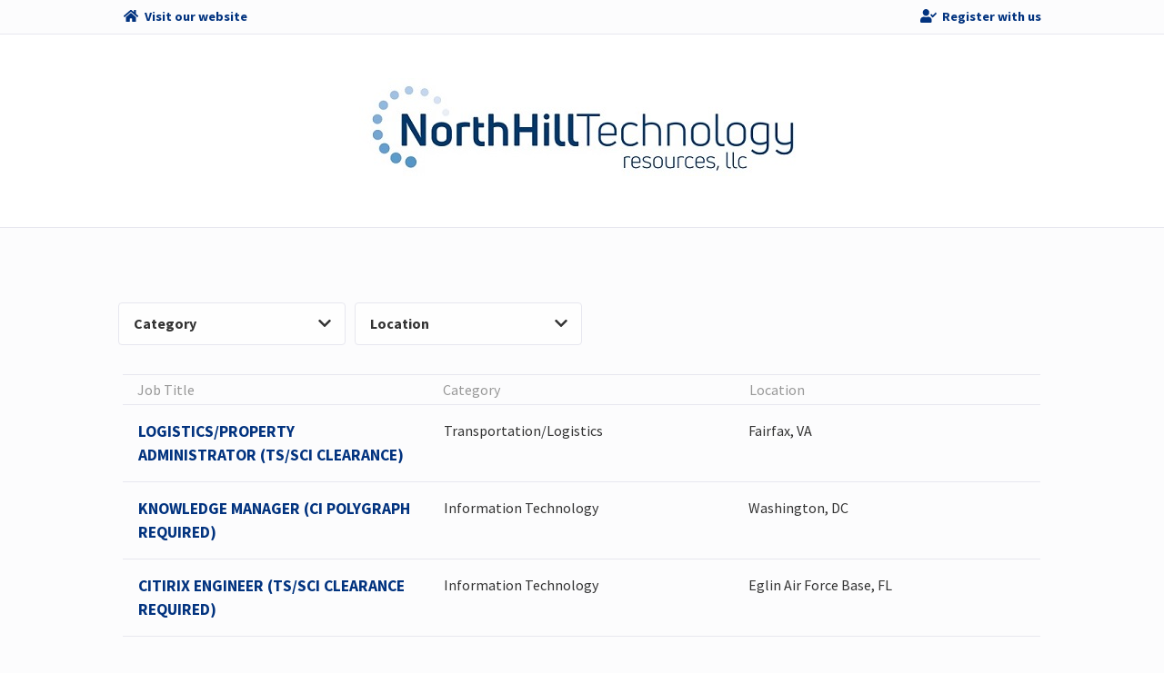

--- FILE ---
content_type: text/html; charset=utf-8
request_url: https://northhilltechnology.catsone.com/careers/80029-General
body_size: 40081
content:
<!DOCTYPE html>
<html lang="en-us">
  <head>
    <link rel="stylesheet" href="https://cp.static.catsone.com/main.css?v=1769689592849">
    <title data-react-helmet="true">Careers | NorthHill Technology</title>
    <meta data-react-helmet="true" charset="utf-8"/><meta data-react-helmet="true" name="viewport" content="width=device-width, initial-scale=1, shrink-to-fit=no"/><meta data-react-helmet="true" property="og:title" content="Careers | NorthHill Technology"/><meta data-react-helmet="true" property="og:type" content="website"/><meta data-react-helmet="true" property="og:url" content="/careers/80029-General"/><meta data-react-helmet="true" property="og:image" content="https://s3.amazonaws.com/cats-prod-public/gn/gn3jmrdw8rovov7ub3btusajjb8"/><meta data-react-helmet="true" name="twitter:card" content="summary"/><meta data-react-helmet="true" name="twitter:title" content="Careers | NorthHill Technology"/><meta data-react-helmet="true" name="twitter:url" content="/careers/80029-General"/><meta data-react-helmet="true" name="twitter:image" content="https://s3.amazonaws.com/cats-prod-public/gn/gn3jmrdw8rovov7ub3btusajjb8"/><meta data-react-helmet="true" name="robots" content="all"/>
    <link data-react-helmet="true" rel="icon" href="https://cp.static.catsone.com/c547c78f765e27c5835fbdc865f2f7c0.png" sizes="32x32"/><link data-react-helmet="true" rel="icon" href="https://cp.static.catsone.com/380842dd06a92232448fd98ca33a550b.png" sizes="57x57"/><link data-react-helmet="true" rel="icon" href="https://cp.static.catsone.com/c837106ad15699f256cf27618773918f.png" sizes="76x76"/><link data-react-helmet="true" rel="icon" href="https://cp.static.catsone.com/7746ce1380e66a6740a870af5b25c631.png" sizes="96x96"/><link data-react-helmet="true" rel="icon" href="https://cp.static.catsone.com/ec665af2bcb26f6456a8b087413fa68d.png" sizes="128x128"/><link data-react-helmet="true" rel="icon" href="https://cp.static.catsone.com/d6ebbc4f937f0a2ace377e3b219376cd.png" sizes="228x228"/>
    
    <style data-styled="dIzuaw  lfAUsz hksPHh diIDAd jhgQzr jLgbdH cmXTdc gcWOoQ abawm iMTArg ibEOBS gCTGqp elQBGQ fsevVZ hdBGvO fFfncH ewovTo dgWbZl ebwQOa imMNrH fLqEcR fVPrMk jPwrKe hMdTAI djwLCP bZIZvH kVRVos cvLzRM ldRPZC lmwuhf" data-styled-version="4.0.0-beta.8-unpure">
/* sc-component-id: sc-htpNat */
.imMNrH{position:relative;text-align:left;} .imMNrH *,.imMNrH *:before,.imMNrH *:after{box-sizing:border-box;} .imMNrH label{cursor:pointer;margin-bottom:0.25rem;} .imMNrH label:before,.imMNrH label:after{content:'';position:absolute;left:0;top:2px;} .imMNrH label:before{width:20px;height:20px;background:#fcfcfd;border:2px solid #333333;border-radius:2px;cursor:pointer;-webkit-transition:background 0.3s;transition:background 0.3s;} .imMNrH input[type='checkbox']{outline:0;margin-right:15px;opacity:0;} .imMNrH input[type='checkbox']:focus + label:before{border-color:#02337f;} .imMNrH input[type='checkbox']:checked + label:before{background:#033481;border:none;} .imMNrH input[type='checkbox']:checked:focus + label:before{border:2px solid #333333;} .imMNrH input[type='checkbox']:checked + label:after{-webkit-transform:rotate(-45deg);-ms-transform:rotate(-45deg);transform:rotate(-45deg);top:7.8px;left:4px;width:12px;height:6px;border:2px solid #ffffff;border-top-style:none;border-right-style:none;} .imMNrH input[type='checkbox']:disabled + label:before{border-color:rgba(0,0,0,0.26);} .imMNrH input[type='checkbox']:disabled:checked + label:before{background:rgba(0,0,0,0.26);}
/* sc-component-id: sc-kgAjT */
.hdBGvO{outline:none;} .hdBGvO.hdBGvO.hdBGvO.hdBGvO:focus a{border-color:#02337f;}
/* sc-component-id: sc-cJSrbW */
.fFfncH.fFfncH.fFfncH,.fFfncH.fFfncH.fFfncH.btn-secondary:disabled{font-weight:700;background-color:#fefefe;color:#333333;border-color:#e0e0eb;padding:0.65rem 2rem;-webkit-transition:none;transition:none;} .fFfncH.fFfncH.fFfncH.btn-secondary:disabled{background-color:#033481 !important;border-color:#010c1d !important;} .fFfncH.fFfncH.fFfncH:hover,.fFfncH.fFfncH.fFfncH.btn-secondary:hover{background-color:#f7f7fa;border-color:#dddde9;color:#333333;} .fFfncH.fFfncH.fFfncH.btn-secondary:hover{border-color:#d1d1e0;} .fFfncH.fFfncH.fFfncH.btn-success{color:#ffffff;background-color:#5cb85c;border-color:rgba(0,0,0,0.2);} .fFfncH.fFfncH.fFfncH.btn-success:hover{background-color:#449d44;border-color:rgba(0,0,0,0.25);} .fFfncH.fFfncH.fFfncH.btn-primary{background-color:#033481;border-color:#033481;color:#ffffff;border-bottom:3px solid #0448b3;} .fFfncH.fFfncH.fFfncH.btn-primary:hover{background-color:#033a90;} .fFfncH.fFfncH.fFfncH.btn-primary:active{background-color:#0448b3;border-color:#0448b3;} .fFfncH.fFfncH.fFfncH.btn-link{background-color:transparent;border-color:transparent;color:#02337f;cursor:pointer;} .fFfncH.fFfncH.fFfncH{width:100%;overflow:hidden;text-overflow:ellipsis;border-color:#e7e7ef;text-align:left;padding-left:1rem;background-color:#fefefe;color:#333333;-webkit-transition:border-color 0.15s;transition:border-color 0.15s;} .fFfncH.fFfncH.fFfncH > svg{position:absolute;right:1rem;margin-top:0.2rem;} .fFfncH.fFfncH.fFfncH.btn-secondary:hover{background-color:#f7f7fa;border-color:#dddde9;color:#333333;}
/* sc-component-id: sc-ksYbfQ */
.ewovTo.ewovTo{width:100%;padding:0;background-color:#fefefe;border-color:#e7e7ef;color:#333333;margin-top:16px;max-height:28rem;overflow:hidden;overflow-y:auto;}
/* sc-component-id: sc-hmzhuo */
.ebwQOa{padding:0.4rem 0.4rem 0.6rem 0.7rem;cursor:pointer;} .ebwQOa label{-webkit-user-select:none;-moz-user-select:none;-ms-user-select:none;user-select:none;margin-top:0.4rem;} .ebwQOa label:before{top:8px;} .ebwQOa input[type='checkbox']:checked + label:after{top:13px;} .ebwQOa:hover{background-color:#f7f7fa;}
/* sc-component-id: sc-frDJqD */
.dgWbZl{padding:0.5rem 1rem !important;} .dgWbZl.dgWbZl{-webkit-appearance:none;border:none;border-radius:0;background-color:transparent;border-bottom:1px solid #d7d7e5;padding-left:0;padding-right:0;color:#333333;resize:none;} .dgWbZl.dgWbZl::-webkit-input-placeholder{color:#989898;} .dgWbZl.dgWbZl::-moz-placeholder{color:#989898;} .dgWbZl.dgWbZl:-ms-input-placeholder{color:#989898;} .dgWbZl.dgWbZl::placeholder{color:#989898;} .dgWbZl.dgWbZl:focus{background-color:transparent;box-shadow:none;} @media (max-width:768px){.dgWbZl{display:none;}}
/* sc-component-id: sc-jbKcbu */
.fsevVZ{-webkit-flex:0 0 25%;-ms-flex:0 0 25%;flex:0 0 25%;max-width:25%;padding-top:10px;padding-left:10px;} @media (max-width:768px){.fsevVZ{-webkit-flex:0 0 50%;-ms-flex:0 0 50%;flex:0 0 50%;max-width:50%;}} @media (max-width:480px){.fsevVZ{-webkit-flex:0 0 100%;-ms-flex:0 0 100%;flex:0 0 100%;max-width:100%;}}
/* sc-component-id: sc-dNLxif */
.elQBGQ{margin:2rem 0;}
/* sc-component-id: sc-jqCOkK */
.gCTGqp .row > div{padding-right:0;}
/* sc-component-id: sc-uJMKN */
.hMdTAI.hMdTAI{display:block;border-top:1px solid #e7e7ef;cursor:pointer;-webkit-transition:background-color ease 0.2s;transition:background-color ease 0.2s;color:inherit;padding:0 1rem;} .hMdTAI.hMdTAI:last-child{border-bottom:1px solid #e7e7ef;} .hMdTAI.hMdTAI:hover{color:inherit;-webkit-text-decoration:none;text-decoration:none;background-color:#f7f7fa;} @media (max-width:768px){.hMdTAI.hMdTAI{padding:1rem;}}
/* sc-component-id: sc-bbmXgH */
.fVPrMk{border-top:1px solid #e7e7ef;margin:0;} @media (max-width:768px){.fVPrMk{display:none;}}
/* sc-component-id: sc-gGBfsJ */
.jPwrKe{padding:0.25rem 1rem;color:#989898;} @media (max-width:768px){.jPwrKe{display:none;}}
/* sc-component-id: sc-jnlKLf */
.kVRVos{padding:1rem;} @media (max-width:768px){.kVRVos{padding:0 1rem;margin-bottom:0.2rem;}}
/* sc-component-id: sc-fYxtnH */
.bZIZvH{padding:1rem;display:none;color:#989898;} @media (max-width:768px){.bZIZvH{padding:0 1rem;margin-bottom:0.2rem;}} @media (max-width:768px){.bZIZvH{display:inline-block;}}
/* sc-component-id: sc-tilXH */
.djwLCP{padding:1rem;color:#02337f;font-weight:700;font-size:1.1rem;} @media (max-width:768px){.djwLCP{padding:0 1rem;margin-bottom:0.2rem;}}
/* sc-component-id: sc-hEsumM */
.fLqEcR{display:table;width:100%;border-collapse:collapse;} @media (max-width:768px){.fLqEcR{margin-top:0;}}
/* sc-component-id: sc-feJyhm */
.ibEOBS{padding-bottom:2.5rem;margin-bottom:1.5rem;} @media (max-width:768px){.ibEOBS{padding-top:0;}}
/* sc-component-id: sc-jwKygS */
.gcWOoQ img{max-height:150px;max-width:100%;}
/* sc-component-id: sc-lhVmIH */
.hksPHh{display:-webkit-box;display:-webkit-flex;display:-ms-flexbox;display:flex;}
/* sc-component-id: sc-bYSBpT */
.diIDAd{margin-right:auto;}
/* sc-component-id: sc-elJkPf */
.jhgQzr{margin-left:auto;}
/* sc-component-id: sc-jtRfpW */
.lfAUsz{background-color:#fcfcfd;padding:0.5rem 1rem;border-bottom:1px solid #e7e7ef;} .lfAUsz a{font-size:90%;font-weight:bold;color:#02337f;} .lfAUsz a:hover{color:#02337f;} .lfAUsz a svg{margin-right:0.2rem;}
/* sc-component-id: sc-kfGgVZ */
.iMTArg h2{margin-top:2rem;margin-bottom:2rem;}
/* sc-component-id: sc-global-3820843717 */
body{background-color:#fcfcfd;color:#333333;} .modal-backdrop{background-color:rgba(255,255,255,0.8);} a,a:hover{color:#02337f;}
/* sc-component-id: sc-esjQYD */
.dIzuaw{height:100%;} @media (max-width:768px){.dIzuaw{padding:0;}}
/* sc-component-id: sc-kIPQKe */
.jLgbdH{padding:0 1rem;background-color:#ffffff;} @media (max-width:768px){.jLgbdH{padding:0;}}
/* sc-component-id: sc-eXEjpC */
.abawm{color:#333333;padding:0 1rem;border-top:1px solid #e7e7ef;padding-top:2.5rem;} .abawm .text-muted{color:#989898 !important;} .abawm .form-control:focus{border-color:#02337f;} .abawm .form-control-danger{border-color:#ff6b6c;}
/* sc-component-id: sc-ibxdXY */
.cmXTdc.cmXTdc{text-align:center;background-color:transparent;padding:3rem 0;border-radius:0;margin-bottom:0;} @media (max-width:768px){.cmXTdc.cmXTdc{padding:1rem 0;}}
/* sc-component-id: sc-RefOD */
.cvLzRM{padding:0 1rem;} @media (max-width:768px){.cvLzRM{padding:0;}}
/* sc-component-id: sc-iQKALj */
.ldRPZC{text-align:center;padding:4rem 0;color:#989898;}
/* sc-component-id: sc-bwCtUz */
.lmwuhf{width:100px;height:36px;margin-left:0.5rem;position:relative;top:13px;display:inline-block;background-image:url(https://cp.static.catsone.com/788f639fa8b487b5905406c6ef7b80a4.png);background-size:100px 36px;}</style>
  </head>
  <body>
    <div id="root"><div><div><div><div><div lang="en-us"><div class="sc-esjQYD dIzuaw"><div></div><div class="sc-jtRfpW lfAUsz"><div class="container-fluid"><div class="justify-content-center row"><div class="col-md-12 col-xl-10"><div class="sc-lhVmIH hksPHh"><a href="http://www.northhilltechnology.com" target="_blank" rel="noopener noreferrer" class="sc-bYSBpT diIDAd"><svg aria-hidden="true" focusable="false" data-prefix="fas" data-icon="home" class="svg-inline--fa fa-home fa-w-18 fa-fw " role="img" xmlns="http://www.w3.org/2000/svg" viewBox="0 0 576 512"><path fill="currentColor" d="M280.37 148.26L96 300.11V464a16 16 0 0 0 16 16l112.06-.29a16 16 0 0 0 15.92-16V368a16 16 0 0 1 16-16h64a16 16 0 0 1 16 16v95.64a16 16 0 0 0 16 16.05L464 480a16 16 0 0 0 16-16V300L295.67 148.26a12.19 12.19 0 0 0-15.3 0zM571.6 251.47L488 182.56V44.05a12 12 0 0 0-12-12h-56a12 12 0 0 0-12 12v72.61L318.47 43a48 48 0 0 0-61 0L4.34 251.47a12 12 0 0 0-1.6 16.9l25.5 31A12 12 0 0 0 45.15 301l235.22-193.74a12.19 12.19 0 0 1 15.3 0L530.9 301a12 12 0 0 0 16.9-1.6l25.5-31a12 12 0 0 0-1.7-16.93z"></path></svg> <span>Visit our website</span></a><a class="sc-elJkPf jhgQzr" href="/careers/80029-General/register"><svg aria-hidden="true" focusable="false" data-prefix="fas" data-icon="user-check" class="svg-inline--fa fa-user-check fa-w-20 fa-fw " role="img" xmlns="http://www.w3.org/2000/svg" viewBox="0 0 640 512"><path fill="currentColor" d="M224 256c70.7 0 128-57.3 128-128S294.7 0 224 0 96 57.3 96 128s57.3 128 128 128zm89.6 32h-16.7c-22.2 10.2-46.9 16-72.9 16s-50.6-5.8-72.9-16h-16.7C60.2 288 0 348.2 0 422.4V464c0 26.5 21.5 48 48 48h352c26.5 0 48-21.5 48-48v-41.6c0-74.2-60.2-134.4-134.4-134.4zm323-128.4l-27.8-28.1c-4.6-4.7-12.1-4.7-16.8-.1l-104.8 104-45.5-45.8c-4.6-4.7-12.1-4.7-16.8-.1l-28.1 27.9c-4.7 4.6-4.7 12.1-.1 16.8l81.7 82.3c4.6 4.7 12.1 4.7 16.8.1l141.3-140.2c4.6-4.7 4.7-12.2.1-16.8z"></path></svg> <span>Register with us</span></a></div></div></div></div></div><div class="sc-kIPQKe jLgbdH"><div class="container-fluid"><div class="justify-content-center row"><div class="col-md-12 col-xl-10"><div class="sc-ibxdXY cmXTdc jumbotron"><h2><div class="sc-jwKygS gcWOoQ"><img alt="logo" src="https://s3.amazonaws.com/cats-prod-public/gn/gn3jmrdw8rovov7ub3btusajjb8"/></div></h2></div></div></div></div></div><div class="sc-eXEjpC abawm"><div class="container-fluid"><div class="justify-content-center row"><div class="col-md-12 col-xl-10"><div><div class="sc-feJyhm ibEOBS"><div class="sc-jqCOkK gCTGqp sc-dNLxif elQBGQ"><div class="row"><div class="sc-jbKcbu fsevVZ col"><div tabindex="0" aria-role="select" class="sc-kgAjT hdBGvO dropdown"><span aria-haspopup="true" class="" aria-expanded="false"><a data-toggle="dropdown" aria-haspopup="true" aria-expanded="false" class="sc-cJSrbW fFfncH btn btn-secondary">Category<!-- --> <svg aria-hidden="true" focusable="false" data-prefix="fas" data-icon="chevron-down" class="svg-inline--fa fa-chevron-down fa-w-14 " role="img" xmlns="http://www.w3.org/2000/svg" viewBox="0 0 448 512"><path fill="currentColor" d="M207.029 381.476L12.686 187.132c-9.373-9.373-9.373-24.569 0-33.941l22.667-22.667c9.357-9.357 24.522-9.375 33.901-.04L224 284.505l154.745-154.021c9.379-9.335 24.544-9.317 33.901.04l22.667 22.667c9.373 9.373 9.373 24.569 0 33.941L240.971 381.476c-9.373 9.372-24.569 9.372-33.942 0z"></path></svg></a></span><div tabindex="-1" role="menu" aria-role="menu" aria-hidden="true" class="sc-ksYbfQ ewovTo dropdown-menu"><input type="text" autofocus="" placeholder="Find a Category" tabindex="0" aria-label="Find a Category" name="Category.search" class="sc-frDJqD dgWbZl form-control"/><div class="sc-hmzhuo ebwQOa"><div class="sc-htpNat imMNrH"><input type="checkbox" label="Construction/Facilities" aria-role="menuitem" class="sc-htpNat imMNrH" aria-checked="false" aria-label="Construction/Facilities"/><label class="form-check-label">Construction/Facilities</label></div></div><div class="sc-hmzhuo ebwQOa"><div class="sc-htpNat imMNrH"><input type="checkbox" label="Government/Military" aria-role="menuitem" class="sc-htpNat imMNrH" aria-checked="false" aria-label="Government/Military"/><label class="form-check-label">Government/Military</label></div></div><div class="sc-hmzhuo ebwQOa"><div class="sc-htpNat imMNrH"><input type="checkbox" label="Information Technology" aria-role="menuitem" class="sc-htpNat imMNrH" aria-checked="false" aria-label="Information Technology"/><label class="form-check-label">Information Technology</label></div></div><div class="sc-hmzhuo ebwQOa"><div class="sc-htpNat imMNrH"><input type="checkbox" label="Transportation/Logistics" aria-role="menuitem" class="sc-htpNat imMNrH" aria-checked="false" aria-label="Transportation/Logistics"/><label class="form-check-label">Transportation/Logistics</label></div></div></div></div></div><div class="sc-jbKcbu fsevVZ col"><div tabindex="0" aria-role="select" class="sc-kgAjT hdBGvO dropdown"><span aria-haspopup="true" class="" aria-expanded="false"><a data-toggle="dropdown" aria-haspopup="true" aria-expanded="false" class="sc-cJSrbW fFfncH btn btn-secondary">Location<!-- --> <svg aria-hidden="true" focusable="false" data-prefix="fas" data-icon="chevron-down" class="svg-inline--fa fa-chevron-down fa-w-14 " role="img" xmlns="http://www.w3.org/2000/svg" viewBox="0 0 448 512"><path fill="currentColor" d="M207.029 381.476L12.686 187.132c-9.373-9.373-9.373-24.569 0-33.941l22.667-22.667c9.357-9.357 24.522-9.375 33.901-.04L224 284.505l154.745-154.021c9.379-9.335 24.544-9.317 33.901.04l22.667 22.667c9.373 9.373 9.373 24.569 0 33.941L240.971 381.476c-9.373 9.372-24.569 9.372-33.942 0z"></path></svg></a></span><div tabindex="-1" role="menu" aria-role="menu" aria-hidden="true" class="sc-ksYbfQ ewovTo dropdown-menu"><input type="text" autofocus="" placeholder="Find a Location" tabindex="0" aria-label="Find a Location" name="Location.search" class="sc-frDJqD dgWbZl form-control"/><div class="sc-hmzhuo ebwQOa"><div class="sc-htpNat imMNrH"><input type="checkbox" label="Denver, CO" aria-role="menuitem" class="sc-htpNat imMNrH" aria-checked="false" aria-label="Denver, CO"/><label class="form-check-label">Denver, CO</label></div></div><div class="sc-hmzhuo ebwQOa"><div class="sc-htpNat imMNrH"><input type="checkbox" label="Washington, DC" aria-role="menuitem" class="sc-htpNat imMNrH" aria-checked="false" aria-label="Washington, DC"/><label class="form-check-label">Washington, DC</label></div></div><div class="sc-hmzhuo ebwQOa"><div class="sc-htpNat imMNrH"><input type="checkbox" label="Eglin Air Force Base, FL" aria-role="menuitem" class="sc-htpNat imMNrH" aria-checked="false" aria-label="Eglin Air Force Base, FL"/><label class="form-check-label">Eglin Air Force Base, FL</label></div></div><div class="sc-hmzhuo ebwQOa"><div class="sc-htpNat imMNrH"><input type="checkbox" label="Fort Meade, MD" aria-role="menuitem" class="sc-htpNat imMNrH" aria-checked="false" aria-label="Fort Meade, MD"/><label class="form-check-label">Fort Meade, MD</label></div></div><div class="sc-hmzhuo ebwQOa"><div class="sc-htpNat imMNrH"><input type="checkbox" label="Locations, Multiple - MD or VA" aria-role="menuitem" class="sc-htpNat imMNrH" aria-checked="false" aria-label="Locations, Multiple - MD or VA"/><label class="form-check-label">Locations, Multiple - MD or VA</label></div></div><div class="sc-hmzhuo ebwQOa"><div class="sc-htpNat imMNrH"><input type="checkbox" label="Boyers, PA" aria-role="menuitem" class="sc-htpNat imMNrH" aria-checked="false" aria-label="Boyers, PA"/><label class="form-check-label">Boyers, PA</label></div></div><div class="sc-hmzhuo ebwQOa"><div class="sc-htpNat imMNrH"><input type="checkbox" label="Arlington, VA" aria-role="menuitem" class="sc-htpNat imMNrH" aria-checked="false" aria-label="Arlington, VA"/><label class="form-check-label">Arlington, VA</label></div></div><div class="sc-hmzhuo ebwQOa"><div class="sc-htpNat imMNrH"><input type="checkbox" label="Chantilly, VA" aria-role="menuitem" class="sc-htpNat imMNrH" aria-checked="false" aria-label="Chantilly, VA"/><label class="form-check-label">Chantilly, VA</label></div></div><div class="sc-hmzhuo ebwQOa"><div class="sc-htpNat imMNrH"><input type="checkbox" label="Fairfax, VA" aria-role="menuitem" class="sc-htpNat imMNrH" aria-checked="false" aria-label="Fairfax, VA"/><label class="form-check-label">Fairfax, VA</label></div></div><div class="sc-hmzhuo ebwQOa"><div class="sc-htpNat imMNrH"><input type="checkbox" label="Mclean, VA" aria-role="menuitem" class="sc-htpNat imMNrH" aria-checked="false" aria-label="Mclean, VA"/><label class="form-check-label">Mclean, VA</label></div></div><div class="sc-hmzhuo ebwQOa"><div class="sc-htpNat imMNrH"><input type="checkbox" label="Reston, VA" aria-role="menuitem" class="sc-htpNat imMNrH" aria-checked="false" aria-label="Reston, VA"/><label class="form-check-label">Reston, VA</label></div></div><div class="sc-hmzhuo ebwQOa"><div class="sc-htpNat imMNrH"><input type="checkbox" label="Springfield, VA" aria-role="menuitem" class="sc-htpNat imMNrH" aria-checked="false" aria-label="Springfield, VA"/><label class="form-check-label">Springfield, VA</label></div></div></div></div></div></div></div><div class="sc-hEsumM fLqEcR"><div class="sc-bbmXgH fVPrMk row"><div class="sc-gGBfsJ jPwrKe col-md-4"><span>Job Title</span></div><div class="sc-gGBfsJ jPwrKe col-md-4">Category</div><div class="sc-gGBfsJ jPwrKe col-md-4">Location</div></div><a class="sc-uJMKN hMdTAI" href="/careers/80029-General/jobs/16768112-LOGISTICSPROPERTY-ADMINISTRATOR-TSSCI-CLEARANCE"><div class="row"><div class="sc-tilXH djwLCP col-12 col-md-4">LOGISTICS/PROPERTY ADMINISTRATOR (TS/SCI CLEARANCE)</div><div class="sc-fYxtnH bZIZvH col-6 col-md-4">Category</div><div class="sc-jnlKLf kVRVos col-6 col-md-4">Transportation/Logistics</div><div class="sc-fYxtnH bZIZvH col-6 col-md-4">Location</div><div class="sc-jnlKLf kVRVos col-6 col-md-4">Fairfax, VA</div></div></a><a class="sc-uJMKN hMdTAI" href="/careers/80029-General/jobs/16524315-KNOWLEDGE-MANAGER-CI-POLYGRAPH-REQUIRED"><div class="row"><div class="sc-tilXH djwLCP col-12 col-md-4">KNOWLEDGE MANAGER (CI POLYGRAPH REQUIRED)</div><div class="sc-fYxtnH bZIZvH col-6 col-md-4">Category</div><div class="sc-jnlKLf kVRVos col-6 col-md-4">Information Technology</div><div class="sc-fYxtnH bZIZvH col-6 col-md-4">Location</div><div class="sc-jnlKLf kVRVos col-6 col-md-4">Washington, DC</div></div></a><a class="sc-uJMKN hMdTAI" href="/careers/80029-General/jobs/16764405-CITIRIX-ENGINEER-TSSCI-CLEARANCE-REQUIRED"><div class="row"><div class="sc-tilXH djwLCP col-12 col-md-4">CITIRIX ENGINEER (TS/SCI CLEARANCE REQUIRED)</div><div class="sc-fYxtnH bZIZvH col-6 col-md-4">Category</div><div class="sc-jnlKLf kVRVos col-6 col-md-4">Information Technology</div><div class="sc-fYxtnH bZIZvH col-6 col-md-4">Location</div><div class="sc-jnlKLf kVRVos col-6 col-md-4">Eglin Air Force Base, FL</div></div></a><a class="sc-uJMKN hMdTAI" href="/careers/80029-General/jobs/16764092-QUALITY-CONTROL-MANAGER"><div class="row"><div class="sc-tilXH djwLCP col-12 col-md-4">QUALITY CONTROL MANAGER</div><div class="sc-fYxtnH bZIZvH col-6 col-md-4">Category</div><div class="sc-jnlKLf kVRVos col-6 col-md-4">Construction/Facilities</div><div class="sc-fYxtnH bZIZvH col-6 col-md-4">Location</div><div class="sc-jnlKLf kVRVos col-6 col-md-4">Arlington, VA</div></div></a><a class="sc-uJMKN hMdTAI" href="/careers/80029-General/jobs/16764090-SITE-SAFETY-AND-HEALTH-OFFICER-SSHO"><div class="row"><div class="sc-tilXH djwLCP col-12 col-md-4">SITE SAFETY AND HEALTH OFFICER  (SSHO)</div><div class="sc-fYxtnH bZIZvH col-6 col-md-4">Category</div><div class="sc-jnlKLf kVRVos col-6 col-md-4">Construction/Facilities</div><div class="sc-fYxtnH bZIZvH col-6 col-md-4">Location</div><div class="sc-jnlKLf kVRVos col-6 col-md-4">Arlington, VA</div></div></a><a class="sc-uJMKN hMdTAI" href="/careers/80029-General/jobs/16523546-CUSTOMER-SUPPORT-ANALYST-CI-POLYGRAPH-REQUIRED"><div class="row"><div class="sc-tilXH djwLCP col-12 col-md-4">CUSTOMER SUPPORT ANALYST (CI POLYGRAPH REQUIRED)</div><div class="sc-fYxtnH bZIZvH col-6 col-md-4">Category</div><div class="sc-jnlKLf kVRVos col-6 col-md-4">Information Technology</div><div class="sc-fYxtnH bZIZvH col-6 col-md-4">Location</div><div class="sc-jnlKLf kVRVos col-6 col-md-4">Reston, VA</div></div></a><a class="sc-uJMKN hMdTAI" href="/careers/80029-General/jobs/16762417-WINDOWS-SYSTEMS-ADMINISTRATOR-CI-POLYGRAPH-REQUIRED"><div class="row"><div class="sc-tilXH djwLCP col-12 col-md-4">WINDOWS SYSTEMS ADMINISTRATOR (CI POLYGRAPH REQUIRED)</div><div class="sc-fYxtnH bZIZvH col-6 col-md-4">Category</div><div class="sc-jnlKLf kVRVos col-6 col-md-4">Information Technology</div><div class="sc-fYxtnH bZIZvH col-6 col-md-4">Location</div><div class="sc-jnlKLf kVRVos col-6 col-md-4">Mclean, VA</div></div></a><a class="sc-uJMKN hMdTAI" href="/careers/80029-General/jobs/16760610-DATABASE-ENGINEER-CI-POLYGRAPH-REQUIRED"><div class="row"><div class="sc-tilXH djwLCP col-12 col-md-4">DATABASE ENGINEER (CI POLYGRAPH REQUIRED)</div><div class="sc-fYxtnH bZIZvH col-6 col-md-4">Category</div><div class="sc-jnlKLf kVRVos col-6 col-md-4">Information Technology</div><div class="sc-fYxtnH bZIZvH col-6 col-md-4">Location</div><div class="sc-jnlKLf kVRVos col-6 col-md-4">Chantilly, VA</div></div></a><a class="sc-uJMKN hMdTAI" href="/careers/80029-General/jobs/16757108-TABLEAU-SERVER-ADMINISTRATOR-TSSCI-CLEARANCE-REQUIRED"><div class="row"><div class="sc-tilXH djwLCP col-12 col-md-4">TABLEAU SERVER ADMINISTRATOR (TS/SCI CLEARANCE REQUIRED)</div><div class="sc-fYxtnH bZIZvH col-6 col-md-4">Category</div><div class="sc-jnlKLf kVRVos col-6 col-md-4">Information Technology</div><div class="sc-fYxtnH bZIZvH col-6 col-md-4">Location</div><div class="sc-jnlKLf kVRVos col-6 col-md-4">Springfield, VA</div></div></a><a class="sc-uJMKN hMdTAI" href="/careers/80029-General/jobs/16756822-AUDIO-VISUAL-FIELD-ENGINEER-TOP-SECRET-CLEARANCE"><div class="row"><div class="sc-tilXH djwLCP col-12 col-md-4">AUDIO VISUAL FIELD ENGINEER (TOP SECRET CLEARANCE)</div><div class="sc-fYxtnH bZIZvH col-6 col-md-4">Category</div><div class="sc-jnlKLf kVRVos col-6 col-md-4">Information Technology</div><div class="sc-fYxtnH bZIZvH col-6 col-md-4">Location</div><div class="sc-jnlKLf kVRVos col-6 col-md-4">Locations, Multiple - MD or VA</div></div></a><a class="sc-uJMKN hMdTAI" href="/careers/80029-General/jobs/16754821-SENIOR-SYSTEMS-ENGINEER-MBSE"><div class="row"><div class="sc-tilXH djwLCP col-12 col-md-4">SENIOR SYSTEMS ENGINEER (MBSE)</div><div class="sc-fYxtnH bZIZvH col-6 col-md-4">Category</div><div class="sc-jnlKLf kVRVos col-6 col-md-4">Government/Military</div><div class="sc-fYxtnH bZIZvH col-6 col-md-4">Location</div><div class="sc-jnlKLf kVRVos col-6 col-md-4">Denver, CO</div></div></a><a class="sc-uJMKN hMdTAI" href="/careers/80029-General/jobs/16754211-RQ-SWVE-SA-_SOFTWARE-VIRTUALIZATION-ENGINEER-TSSCI"><div class="row"><div class="sc-tilXH djwLCP col-12 col-md-4">RQ-SWVE-SA _SOFTWARE VIRTUALIZATION ENGINEER (TS/SCI)</div><div class="sc-fYxtnH bZIZvH col-6 col-md-4">Category</div><div class="sc-jnlKLf kVRVos col-6 col-md-4"></div><div class="sc-fYxtnH bZIZvH col-6 col-md-4">Location</div><div class="sc-jnlKLf kVRVos col-6 col-md-4">Springfield, VA</div></div></a><a class="sc-uJMKN hMdTAI" href="/careers/80029-General/jobs/16753903-DATA-CENTER-OPERATIONS-ENGINEER-CI-POLYGRAPH-REQUIRED"><div class="row"><div class="sc-tilXH djwLCP col-12 col-md-4">DATA CENTER OPERATIONS ENGINEER (CI POLYGRAPH REQUIRED)</div><div class="sc-fYxtnH bZIZvH col-6 col-md-4">Category</div><div class="sc-jnlKLf kVRVos col-6 col-md-4">Information Technology</div><div class="sc-fYxtnH bZIZvH col-6 col-md-4">Location</div><div class="sc-jnlKLf kVRVos col-6 col-md-4">Boyers, PA</div></div></a><a class="sc-uJMKN hMdTAI" href="/careers/80029-General/jobs/16748494-POWERSHELL-AUTOMATION-ENGINEER-CI-POLYGRAPH-REQUIRED"><div class="row"><div class="sc-tilXH djwLCP col-12 col-md-4">POWERSHELL AUTOMATION ENGINEER (CI POLYGRAPH REQUIRED)</div><div class="sc-fYxtnH bZIZvH col-6 col-md-4">Category</div><div class="sc-jnlKLf kVRVos col-6 col-md-4">Information Technology</div><div class="sc-fYxtnH bZIZvH col-6 col-md-4">Location</div><div class="sc-jnlKLf kVRVos col-6 col-md-4">Chantilly, VA</div></div></a><a class="sc-uJMKN hMdTAI" href="/careers/80029-General/jobs/16740262-PLATFORM-STORAGE-ENGINEER-CI-POLY-NEEDED"><div class="row"><div class="sc-tilXH djwLCP col-12 col-md-4">PLATFORM STORAGE ENGINEER (CI POLY NEEDED)</div><div class="sc-fYxtnH bZIZvH col-6 col-md-4">Category</div><div class="sc-jnlKLf kVRVos col-6 col-md-4">Information Technology</div><div class="sc-fYxtnH bZIZvH col-6 col-md-4">Location</div><div class="sc-jnlKLf kVRVos col-6 col-md-4">Chantilly, VA</div></div></a><a class="sc-uJMKN hMdTAI" href="/careers/80029-General/jobs/16739218-SYSTEMS-ENGINEERS-Active-TS-clearance-with-SCI-eligibility"><div class="row"><div class="sc-tilXH djwLCP col-12 col-md-4">SYSTEMS ENGINEERS (Active TS clearance with SCI eligibility)</div><div class="sc-fYxtnH bZIZvH col-6 col-md-4">Category</div><div class="sc-jnlKLf kVRVos col-6 col-md-4">Information Technology</div><div class="sc-fYxtnH bZIZvH col-6 col-md-4">Location</div><div class="sc-jnlKLf kVRVos col-6 col-md-4">Fairfax, VA</div></div></a><a class="sc-uJMKN hMdTAI" href="/careers/80029-General/jobs/16736790-IT-SPECIALIST-Must-have-active-TSSCI-clearance"><div class="row"><div class="sc-tilXH djwLCP col-12 col-md-4">IT SPECIALIST (Must have active TS/SCI clearance)</div><div class="sc-fYxtnH bZIZvH col-6 col-md-4">Category</div><div class="sc-jnlKLf kVRVos col-6 col-md-4">Information Technology</div><div class="sc-fYxtnH bZIZvH col-6 col-md-4">Location</div><div class="sc-jnlKLf kVRVos col-6 col-md-4">Fairfax, VA</div></div></a><a class="sc-uJMKN hMdTAI" href="/careers/80029-General/jobs/16652511-VDI-ENGINEER-w-ACTIVE-TSSCI-CLEARANCE-REQUIRED"><div class="row"><div class="sc-tilXH djwLCP col-12 col-md-4">VDI ENGINEER w/ ACTIVE TS/SCI CLEARANCE REQUIRED</div><div class="sc-fYxtnH bZIZvH col-6 col-md-4">Category</div><div class="sc-jnlKLf kVRVos col-6 col-md-4">Information Technology</div><div class="sc-fYxtnH bZIZvH col-6 col-md-4">Location</div><div class="sc-jnlKLf kVRVos col-6 col-md-4">Springfield, VA</div></div></a><a class="sc-uJMKN hMdTAI" href="/careers/80029-General/jobs/16722237-SENIOR-SYSTEMS-ENGINEER-Active-Top-Secret-Clearance-with-SCI-Eligibility-Required"><div class="row"><div class="sc-tilXH djwLCP col-12 col-md-4">SENIOR SYSTEMS ENGINEER - (Active Top Secret Clearance  with SCI Eligibility Required)</div><div class="sc-fYxtnH bZIZvH col-6 col-md-4">Category</div><div class="sc-jnlKLf kVRVos col-6 col-md-4">Information Technology</div><div class="sc-fYxtnH bZIZvH col-6 col-md-4">Location</div><div class="sc-jnlKLf kVRVos col-6 col-md-4">Fairfax, VA</div></div></a><a class="sc-uJMKN hMdTAI" href="/careers/80029-General/jobs/16648432-ENTERPRISE-SYSTEMS-MONITORING-SME-CI-Polygraph-required"><div class="row"><div class="sc-tilXH djwLCP col-12 col-md-4">ENTERPRISE SYSTEMS MONITORING SME (CI Polygraph required)</div><div class="sc-fYxtnH bZIZvH col-6 col-md-4">Category</div><div class="sc-jnlKLf kVRVos col-6 col-md-4">Information Technology</div><div class="sc-fYxtnH bZIZvH col-6 col-md-4">Location</div><div class="sc-jnlKLf kVRVos col-6 col-md-4">Chantilly, VA</div></div></a><a class="sc-uJMKN hMdTAI" href="/careers/80029-General/jobs/16639369-SENIOR-NETWORK-ENGINEER-TSSCI-Clearance-Required"><div class="row"><div class="sc-tilXH djwLCP col-12 col-md-4">SENIOR NETWORK ENGINEER (TS/SCI Clearance Required)</div><div class="sc-fYxtnH bZIZvH col-6 col-md-4">Category</div><div class="sc-jnlKLf kVRVos col-6 col-md-4">Information Technology</div><div class="sc-fYxtnH bZIZvH col-6 col-md-4">Location</div><div class="sc-jnlKLf kVRVos col-6 col-md-4">Fairfax, VA</div></div></a><a class="sc-uJMKN hMdTAI" href="/careers/80029-General/jobs/16639359-SENIOR-NETWORK-ENGINEER-Current-Full-Scope-Poly-Required"><div class="row"><div class="sc-tilXH djwLCP col-12 col-md-4">SENIOR NETWORK ENGINEER (Current Full Scope Poly Required)</div><div class="sc-fYxtnH bZIZvH col-6 col-md-4">Category</div><div class="sc-jnlKLf kVRVos col-6 col-md-4">Information Technology</div><div class="sc-fYxtnH bZIZvH col-6 col-md-4">Location</div><div class="sc-jnlKLf kVRVos col-6 col-md-4">Fort Meade, MD</div></div></a><a class="sc-uJMKN hMdTAI" href="/careers/80029-General/jobs/16559515-CLOUD-SYSTEMS-ENGINEER-Top-Secret-Clearance-REQUIRED"><div class="row"><div class="sc-tilXH djwLCP col-12 col-md-4">CLOUD SYSTEMS ENGINEER (Top Secret Clearance REQUIRED)</div><div class="sc-fYxtnH bZIZvH col-6 col-md-4">Category</div><div class="sc-jnlKLf kVRVos col-6 col-md-4">Information Technology</div><div class="sc-fYxtnH bZIZvH col-6 col-md-4">Location</div><div class="sc-jnlKLf kVRVos col-6 col-md-4">Fairfax, VA</div></div></a><a class="sc-uJMKN hMdTAI" href="/careers/80029-General/jobs/16559522-DEVOPS-ENGINEER-TSSCI-REQUIRED"><div class="row"><div class="sc-tilXH djwLCP col-12 col-md-4">DEVOPS ENGINEER (TS/SCI REQUIRED)</div><div class="sc-fYxtnH bZIZvH col-6 col-md-4">Category</div><div class="sc-jnlKLf kVRVos col-6 col-md-4">Information Technology</div><div class="sc-fYxtnH bZIZvH col-6 col-md-4">Location</div><div class="sc-jnlKLf kVRVos col-6 col-md-4">Fairfax, VA</div></div></a><a class="sc-uJMKN hMdTAI" href="/careers/80029-General/jobs/16559484-FULL-STACK-CLOUD-DEVELOPER-Top-Secret-Clearance-REQUIRED"><div class="row"><div class="sc-tilXH djwLCP col-12 col-md-4">FULL-STACK CLOUD DEVELOPER (Top Secret Clearance REQUIRED)</div><div class="sc-fYxtnH bZIZvH col-6 col-md-4">Category</div><div class="sc-jnlKLf kVRVos col-6 col-md-4">Information Technology</div><div class="sc-fYxtnH bZIZvH col-6 col-md-4">Location</div><div class="sc-jnlKLf kVRVos col-6 col-md-4">Fairfax, VA</div></div></a><a class="sc-uJMKN hMdTAI" href="/careers/80029-General/jobs/16559434-LINUX-SYSTEMS-ADMINISTRATOR-TSSCI-REQUIRED"><div class="row"><div class="sc-tilXH djwLCP col-12 col-md-4">LINUX SYSTEMS ADMINISTRATOR (TS/SCI REQUIRED)</div><div class="sc-fYxtnH bZIZvH col-6 col-md-4">Category</div><div class="sc-jnlKLf kVRVos col-6 col-md-4">Information Technology</div><div class="sc-fYxtnH bZIZvH col-6 col-md-4">Location</div><div class="sc-jnlKLf kVRVos col-6 col-md-4">Fairfax, VA</div></div></a><a class="sc-uJMKN hMdTAI" href="/careers/80029-General/jobs/16347713-SENIOR-DEVOPS-ENGINEER-TS-CLEARANCE"><div class="row"><div class="sc-tilXH djwLCP col-12 col-md-4">SENIOR DEVOPS ENGINEER (TS CLEARANCE)</div><div class="sc-fYxtnH bZIZvH col-6 col-md-4">Category</div><div class="sc-jnlKLf kVRVos col-6 col-md-4">Information Technology</div><div class="sc-fYxtnH bZIZvH col-6 col-md-4">Location</div><div class="sc-jnlKLf kVRVos col-6 col-md-4">Springfield, VA</div></div></a></div></div></div></div></div></div></div><div class="sc-RefOD cvLzRM"><div class="container"><div class="justify-content-center row"><div class="col-md-12 col-xl-10"><div class="sc-iQKALj ldRPZC"><span>Powered by</span> <a href="https://www.catsone.com?ref=career-portal" target="_blank"><div aria-label="CATS logo" class="sc-bwCtUz lmwuhf"></div></a></div></div></div></div></div></div></div></div></div></div></div></div>
    <script>
      window.__PRELOADED_STATE__ = {"app":{"isLoading":false,"host":"","portal":{"isFetching":false,"didInvalidate":false,"id":80029,"name":"General","site_id":72796,"siteName":"NorthHill Technology","logoUrl":"https:\u002F\u002Fs3.amazonaws.com\u002Fcats-prod-public\u002Fgn\u002Fgn3jmrdw8rovov7ub3btusajjb8","bannerUrl":"","website":"www.northhilltechnology.com","applications":[{"id":182011,"description":"General","header":"Take a look at our amazing new opportunity!!","pages":[[{"id":1733257,"applicationId":182011,"inputId":"field-182011-1733257","isRequired":true,"minItems":null,"position":0,"title":"Upload Resume","comment":"","type":"file","savesTo":"resume","answers":[]},{"id":1733260,"applicationId":182011,"inputId":"field-182011-1733260","isRequired":true,"minItems":null,"position":0,"title":"First Name","comment":"","type":"text","savesTo":"first_name","answers":[]},{"id":1733263,"applicationId":182011,"inputId":"field-182011-1733263","isRequired":true,"minItems":null,"position":0,"title":"Last Name","comment":"","type":"text","savesTo":"last_name","answers":[]},{"id":1733266,"applicationId":182011,"inputId":"field-182011-1733266","isRequired":false,"minItems":null,"position":0,"title":"Mobile Phone","comment":"","type":"text","savesTo":"phones.cell","answers":[]},{"id":1733269,"applicationId":182011,"inputId":"field-182011-1733269","isRequired":false,"minItems":null,"position":0,"title":"City","comment":"","type":"text","savesTo":"address.city","answers":[]},{"id":1733272,"applicationId":182011,"inputId":"field-182011-1733272","isRequired":true,"minItems":null,"position":0,"title":"Email","comment":"","type":"text","savesTo":"emails.primary","answers":[]},{"id":1733275,"applicationId":182011,"inputId":"field-182011-1733275","isRequired":false,"minItems":null,"position":0,"title":"Desired Pay","comment":"","type":"text","savesTo":"desired_pay","answers":[]}]],"fields":[{"id":1733257,"applicationId":182011,"inputId":"field-182011-1733257","isRequired":true,"minItems":null,"position":0,"title":"Upload Resume","comment":"","type":"file","savesTo":"resume","answers":[]},{"id":1733260,"applicationId":182011,"inputId":"field-182011-1733260","isRequired":true,"minItems":null,"position":0,"title":"First Name","comment":"","type":"text","savesTo":"first_name","answers":[]},{"id":1733263,"applicationId":182011,"inputId":"field-182011-1733263","isRequired":true,"minItems":null,"position":0,"title":"Last Name","comment":"","type":"text","savesTo":"last_name","answers":[]},{"id":1733266,"applicationId":182011,"inputId":"field-182011-1733266","isRequired":false,"minItems":null,"position":0,"title":"Mobile Phone","comment":"","type":"text","savesTo":"phones.cell","answers":[]},{"id":1733269,"applicationId":182011,"inputId":"field-182011-1733269","isRequired":false,"minItems":null,"position":0,"title":"City","comment":"","type":"text","savesTo":"address.city","answers":[]},{"id":1733272,"applicationId":182011,"inputId":"field-182011-1733272","isRequired":true,"minItems":null,"position":0,"title":"Email","comment":"","type":"text","savesTo":"emails.primary","answers":[]},{"id":1733275,"applicationId":182011,"inputId":"field-182011-1733275","isRequired":false,"minItems":null,"position":0,"title":"Desired Pay","comment":"","type":"text","savesTo":"desired_pay","answers":[]}]}],"registrationEnabled":true,"registrationApplicationId":182011,"noindexTag":false,"theme":{"bodyBackgroundColor":"#fcfcfd","headerBackgroundColor":"#ffffff","headerTextColor":"#000000","textColor":"#333333","textMutedColor":"#989898","buttonBackgroundColor":"#033481","buttonTextColor":"#ffffff","linkColor":"#02337f","dangerColor":"#ff6b6c"},"layout":"list","groupBy":"","sortOn":"posted","sortOrder":"desc","isSearchEnabled":false,"translations":{"header":"Jobs at {company}","category":"Category","location":"Location","apply-to-job":"Apply to {job}","job-openings":"Job Openings","apply":"Apply","apply-now":"Apply Now","apply-header":"Apply to {job}","add-history":"Add more history","next-page":"Next Page","previous-page":"Previous Page","page-number":"Page {currentPage} of {totalPages}","submit":"Submit Application","remove":"Remove","attach-file":"Attach a file","powered-by":"Powered by","job-title":"Job Title","company-name":"Company Name","city":"City","state":"State","country":"Country","type":"Type","supervisor-name":"Supervisor's Name","supervisor-phone":"Supervisor's Phone","start-date":"Start Date","end-date":"End Date","summary":"Summary","reason-for-leaving":"Reason for Leaving","month":"Month","year":"Year","january":"January","february":"February","march":"March","april":"April","may":"May","june":"June","july":"July","august":"August","september":"September","october":"October","november":"November","december":"December","drop-paste":"Drop files here, paste or","drop-paste-import":"Drop files here, paste, import from one of the locations above or","browse":"browse","upload-file":"Upload {count} file","upload-files":"Upload {count} files","you-can-only-upload-file":"You can only upload {count} file","you-can-only-upload-files":"You can only upload {count} files","name":"Name","done":"Done","editing":"Editing","my-device":"My Device","add-url":"Add URL","import":"Import","enter-url":"Enter file URL to import","failed-to-fetch":"Failed to fetch URL","import-from":"Import files from","no-openings":"We don't have any openings currently available. Please check back later.","view-all-jobs":"View all jobs","more-openings":"More Openings","share-this-job":"Share This Job","upload-your-resume":"Upload your resume","import-from-linkedin":"Import from LinkedIn","fill-manually":"Fill manually","view-job-listing":"View job listing","application-received":"Application received","application-received-message":"Your application for {job} has been received.","registration-received-message":"Your application has been received.","application-failed":"An error occurred","application-failed-message":"Something went wrong while submitting your application. Please try again later.","view-more-openings":"View more openings","view-all-openings":"View openings","linkedin-error":"Unable to import your information from LinkedIn.","visit-website":"Visit our website","register":"Register with us","register-with-company":"Register with {company}","contract":"Contract","hire":"Hire","contract-to-hire":"Contract to Hire","freelance":"Freelance","find-a":"Find a","search":"Search","unsupported-browser":"Your browser is not supported because it is out of date.","unsupported-browser-message":"Please update or try one of these options:","download":"Download","company-job-id":"Company Job ID","id":"ID","department":"Department","duration":"Duration","max-rate":"Max Rate","salary":"Salary","postal-code":"Zip Code","date-posted":"Date Posted","branch":"Branch"},"dateFormat":"mdy","filters":["category","location"],"customFieldMetadata":[],"analytics":[],"language":"en-us","columns":["category","location"],"captcha":true,"mobileOptIn":"I would like to receive updates from NorthHill Technology on my application sent to my mobile number. Message and data rates may apply. Message frequency varies. Reply STOP to stop text messages from us or HELP for assistance. [Click here to view our privacy policy]. For help, contact (support-contact).","privacyPolicy":"Mobile information will not be shared with third parties\u002Faffiliates for marketing\u002Fpromotional purposes. All the above categories exclude text messaging originator opt-in data and consent; this information will not be shared with any third parties.\u003Cbr \u002F\u003E\nIf you wish to be removed from receiving future SMS communications, you can opt out by texting STOP, STOP ALL, QUIT, END, CANCEL, or UNSUBSCRIBE.","privacyPolicyType":"html","privacyPolicyUrl":"","termsAndConditionsUrl":"","supportContact":"jbucy@northhilltechnology.com"},"isFetchingPortal":false,"isFetchingJob":false,"selectedJobId":null,"pagination":{"page":1},"entities":{"fields":{"1733257":{"id":1733257,"applicationId":182011,"inputId":"field-182011-1733257","isRequired":true,"minItems":null,"position":0,"title":"Upload Resume","comment":"","type":"file","savesTo":"resume","answers":[]},"1733260":{"id":1733260,"applicationId":182011,"inputId":"field-182011-1733260","isRequired":true,"minItems":null,"position":0,"title":"First Name","comment":"","type":"text","savesTo":"first_name","answers":[]},"1733263":{"id":1733263,"applicationId":182011,"inputId":"field-182011-1733263","isRequired":true,"minItems":null,"position":0,"title":"Last Name","comment":"","type":"text","savesTo":"last_name","answers":[]},"1733266":{"id":1733266,"applicationId":182011,"inputId":"field-182011-1733266","isRequired":false,"minItems":null,"position":0,"title":"Mobile Phone","comment":"","type":"text","savesTo":"phones.cell","answers":[]},"1733269":{"id":1733269,"applicationId":182011,"inputId":"field-182011-1733269","isRequired":false,"minItems":null,"position":0,"title":"City","comment":"","type":"text","savesTo":"address.city","answers":[]},"1733272":{"id":1733272,"applicationId":182011,"inputId":"field-182011-1733272","isRequired":true,"minItems":null,"position":0,"title":"Email","comment":"","type":"text","savesTo":"emails.primary","answers":[]},"1733275":{"id":1733275,"applicationId":182011,"inputId":"field-182011-1733275","isRequired":false,"minItems":null,"position":0,"title":"Desired Pay","comment":"","type":"text","savesTo":"desired_pay","answers":[]}},"applications":{"182011":{"id":182011,"description":"General","header":"Take a look at our amazing new opportunity!!","pages":[[{"id":1733257,"applicationId":182011,"inputId":"field-182011-1733257","isRequired":true,"minItems":null,"position":0,"title":"Upload Resume","comment":"","type":"file","savesTo":"resume","answers":[]},{"id":1733260,"applicationId":182011,"inputId":"field-182011-1733260","isRequired":true,"minItems":null,"position":0,"title":"First Name","comment":"","type":"text","savesTo":"first_name","answers":[]},{"id":1733263,"applicationId":182011,"inputId":"field-182011-1733263","isRequired":true,"minItems":null,"position":0,"title":"Last Name","comment":"","type":"text","savesTo":"last_name","answers":[]},{"id":1733266,"applicationId":182011,"inputId":"field-182011-1733266","isRequired":false,"minItems":null,"position":0,"title":"Mobile Phone","comment":"","type":"text","savesTo":"phones.cell","answers":[]},{"id":1733269,"applicationId":182011,"inputId":"field-182011-1733269","isRequired":false,"minItems":null,"position":0,"title":"City","comment":"","type":"text","savesTo":"address.city","answers":[]},{"id":1733272,"applicationId":182011,"inputId":"field-182011-1733272","isRequired":true,"minItems":null,"position":0,"title":"Email","comment":"","type":"text","savesTo":"emails.primary","answers":[]},{"id":1733275,"applicationId":182011,"inputId":"field-182011-1733275","isRequired":false,"minItems":null,"position":0,"title":"Desired Pay","comment":"","type":"text","savesTo":"desired_pay","answers":[]}]],"fields":[1733257,1733260,1733263,1733266,1733269,1733272,1733275]}},"jobs":{"16347713":{"id":16347713,"dateCreated":"2023-12-07T17:25:49+00:00","dateModified":"2026-01-22T16:59:41+00:00","datePosted":"2023-12-07T17:25:49+00:00","title":"SENIOR DEVOPS ENGINEER (TS CLEARANCE)","description":"\u003Cspan\u003E\u003Cspan\u003E\u003Cb\u003ENorthHill Technology Resources has a need for a DevOps Engineer to support a Federal Program in Springfield, VA.  This is a direct-hire role with our client, a fast-growing Federal Integrator.  An active Top-Secret Clearance is required, will sponsor for CI Polygraph.\u003Cbr \u002F\u003E\n\u003Cbr \u002F\u003E\nDEVOPS ENGINEER \u003Cbr \u002F\u003E\nSpringfield, VA (on-site)\u003C\u002Fb\u003E\u003C\u002Fspan\u003E\u003C\u002Fspan\u003E\u003Cbr \u002F\u003E\n\u003Cbr \u002F\u003E\n\u003Cspan\u003E\u003Cspan\u003EThis position supports the Geospatial Services &amp; Solutions business area to provide high-quality, cost-effective solutions to the customer. As part of the GSS Team the DevOps Engineer's expertise is needed to support a sophisticated enterprise environment.\u003C\u002Fspan\u003E\u003C\u002Fspan\u003E\u003Cbr \u002F\u003E\n\u003Cspan\u003E\u003Cspan\u003E\u003Cb\u003ESPECIFIC DUTIES AND RESPONSIBILITIES:\u003C\u002Fb\u003E\u003C\u002Fspan\u003E\u003C\u002Fspan\u003E\u003Cbr \u002F\u003E\n\u003Cspan\u003E\u003Cspan\u003E•Automate and optimize service deployments\u003C\u002Fspan\u003E\u003C\u002Fspan\u003E\u003Cbr \u002F\u003E\n\u003Cspan\u003E\u003Cspan\u003E•Integrate with enterprise authentication services\u003C\u002Fspan\u003E\u003C\u002Fspan\u003E\u003Cbr \u002F\u003E\n\u003Cspan\u003E\u003Cspan\u003E•Establish and Improve system monitoring while maintaining established security protocols within development, test, and production systems.\u003C\u002Fspan\u003E\u003C\u002Fspan\u003E\u003Cbr \u002F\u003E\n\u003Cspan\u003E\u003Cspan\u003E•Architect, build and maintain on premise and\u002For cloud infrastructure to support team and customer initiatives\u003C\u002Fspan\u003E\u003C\u002Fspan\u003E\u003Cbr \u002F\u003E\n\u003Cspan\u003E\u003Cspan\u003E•Maintain and improve existing infrastructure (build out autoscaling, support new services, optimize for cost efficiencies\u002Fauthentication\u002Fsearch, etc)\u003C\u002Fspan\u003E\u003C\u002Fspan\u003E\u003Cbr \u002F\u003E\n\u003Cspan\u003E\u003Cspan\u003E•Administer production, staging and development environments\u003C\u002Fspan\u003E\u003C\u002Fspan\u003E\u003Cbr \u002F\u003E\n\u003Cspan\u003E\u003Cspan\u003E•Manage and aggregate server logs and monitor for security and system related incidents\u003C\u002Fspan\u003E\u003C\u002Fspan\u003E\u003Cbr \u002F\u003E\n\u003Cspan\u003E\u003Cspan\u003E•Monitor and analyze system performance, such as server load and resource usage\u003C\u002Fspan\u003E\u003C\u002Fspan\u003E\u003Cbr \u002F\u003E\n\u003Cspan\u003E\u003Cspan\u003E•Maintain and improve existing build and deployment processes using CI\u002FCD tools\u003C\u002Fspan\u003E\u003C\u002Fspan\u003E\u003Cbr \u002F\u003E\n\u003Cspan\u003E\u003Cspan\u003E•Apply configuration management disciplines to maintain software revisions, security patches, hardening, and documentation\u003C\u002Fspan\u003E\u003C\u002Fspan\u003E\u003Cbr \u002F\u003E\n\u003Cspan\u003E\u003Cspan\u003E•Enforce best practices for security and reliability, and drive security initiatives, like access control and vulnerability testing\u003C\u002Fspan\u003E\u003C\u002Fspan\u003E\u003Cbr \u002F\u003E\n\u003Cspan\u003E\u003Cspan\u003E•Work with A&amp;A Teams to maintain security requirements for operation of systems\u003C\u002Fspan\u003E\u003C\u002Fspan\u003E\u003Cbr \u002F\u003E\n\u003Cspan\u003E\u003Cspan\u003E•Maintain up to date documentation of designs\u002Fconfigurations, ensuring team members have continuity of recurring tasks\u003C\u002Fspan\u003E\u003C\u002Fspan\u003E\u003Cbr \u002F\u003E\n\u003Cspan\u003E\u003Cspan\u003E•Maintain status of operations at all times: perform after actions reporting on all outages and work with engineering teams to determine solution and root cause analysis. Present findings to management for prioritization and tasking\u003C\u002Fspan\u003E\u003C\u002Fspan\u003E\u003Cbr \u002F\u003E\n\u003Cspan\u003E\u003Cspan\u003E•Create and determine required metrics for dashboards and service health\u003C\u002Fspan\u003E\u003C\u002Fspan\u003E\u003Cbr \u002F\u003E\n\u003Cspan\u003E\u003Cspan\u003E •Follow up on engineering tasks for operational solutions, and validate completion\u003C\u002Fspan\u003E\u003C\u002Fspan\u003E\u003Cbr \u002F\u003E\n\u003Cspan\u003E\u003Cspan\u003E•Manage operational readiness board – present at weekly meetings and determine if development services are ready for automation based on best practices and maintainability\u003C\u002Fspan\u003E\u003C\u002Fspan\u003E\u003Cbr \u002F\u003E\n\u003Cspan\u003E\u003Cspan\u003E•Track and ensure routine operations maintenance tasks are completed in a timely manner\u003C\u002Fspan\u003E\u003C\u002Fspan\u003E\u003Cbr \u002F\u003E\n\u003Cspan\u003E\u003Cspan\u003E•Aligns to the customer's strategies\u003C\u002Fspan\u003E\u003C\u002Fspan\u003E\u003Cbr \u002F\u003E\n\u003Cspan\u003E\u003Cspan\u003E•Utilizes the customer's enterprise DevSecOps pipeline\u003C\u002Fspan\u003E\u003C\u002Fspan\u003E\u003Cbr \u002F\u003E\n\u003Cspan\u003E\u003Cspan\u003E•Work with other service providers to support areas of common interest\u003C\u002Fspan\u003E\u003C\u002Fspan\u003E\u003Cbr \u002F\u003E\n\u003Cspan\u003E\u003Cspan\u003E•On-call support may be required\u003C\u002Fspan\u003E\u003C\u002Fspan\u003E\u003Cbr \u002F\u003E\n\u003Cspan\u003E\u003Cspan\u003E \u003C\u002Fspan\u003E\u003C\u002Fspan\u003E\u003Cbr \u002F\u003E\n\u003Cspan\u003E\u003Cspan\u003E\u003Cb\u003ERequired Skills:\u003C\u002Fb\u003E\u003C\u002Fspan\u003E\u003C\u002Fspan\u003E\u003Cbr \u002F\u003E\n\u003Cspan\u003E\u003Cspan\u003E \u003C\u002Fspan\u003E\u003C\u002Fspan\u003E\u003Cbr \u002F\u003E\n\u003Cspan\u003E\u003Cspan\u003E•5+ years and Bachelor's Degree in Computer Programming, Science, Engineering or a related technical discipline, or the equivalent combination of education, technical training, or work\u002Fmilitary experience\u003C\u002Fspan\u003E\u003C\u002Fspan\u003E\u003Cbr \u002F\u003E\n\u003Cspan\u003E\u003Cspan\u003E•3+ years of related systems programming experience\u003C\u002Fspan\u003E\u003C\u002Fspan\u003E\u003Cbr \u002F\u003E\n\u003Cspan\u003E\u003Cspan\u003E•Experience maintaining an operational environment and use of monitoring tools and dashboard interfaces (ie. Kibana, Grafana, Nagios)\u003C\u002Fspan\u003E\u003C\u002Fspan\u003E\u003Cbr \u002F\u003E\n\u003Cspan\u003E\u003Cspan\u003E•Experience working with container images and platforms (Kubernetes\u002FDocker\u002FOpenShift)\u003C\u002Fspan\u003E\u003C\u002Fspan\u003E\u003Cbr \u002F\u003E\n\u003Cspan\u003E\u003Cspan\u003E•Strong understanding of DevOps and software\u002Fapplication development processes\u003C\u002Fspan\u003E\u003C\u002Fspan\u003E\u003Cbr \u002F\u003E\n\u003Cspan\u003E\u003Cspan\u003E•Understanding of GitLab, Jenkins, ArgoCD, and other DevOps\u002FContinuous Integration tools for Kubernetes\u003C\u002Fspan\u003E\u003C\u002Fspan\u003E\u003Cbr \u002F\u003E\n\u003Cspan\u003E\u003Cspan\u003E•Understanding of microservice design and architectural pattern best practices\u003C\u002Fspan\u003E\u003C\u002Fspan\u003E\u003Cbr \u002F\u003E\n\u003Cspan\u003E\u003Cspan\u003E•Understanding of Python, Bash, and Shell scripting\u003C\u002Fspan\u003E\u003C\u002Fspan\u003E\u003Cbr \u002F\u003E\n\u003Cspan\u003E\u003Cspan\u003E•Knowledge of network technologies, common infrastructure components, load balancers, firewalls, virtual and physical infrastructure design\u003C\u002Fspan\u003E\u003C\u002Fspan\u003E\u003Cbr \u002F\u003E\n\u003Cspan\u003E\u003Cspan\u003E•Strong problem solving and troubleshooting skills\u003C\u002Fspan\u003E\u003C\u002Fspan\u003E\u003Cbr \u002F\u003E\n\u003Cspan\u003E\u003Cspan\u003E•Strong communication and interpersonal skills\u003C\u002Fspan\u003E\u003C\u002Fspan\u003E\u003Cbr \u002F\u003E\n\u003Cspan\u003E\u003Cspan\u003E•Must possess excellent time management skills and the drive to work unsupervised\u003C\u002Fspan\u003E\u003C\u002Fspan\u003E\u003Cbr \u002F\u003E\n\u003Cspan\u003E\u003Cspan\u003E•Experience with deploying to on prem\u002Fdata center infrastructure\u003C\u002Fspan\u003E\u003C\u002Fspan\u003E\u003Cbr \u002F\u003E\n\u003Cspan\u003E\u003Cspan\u003E•Experience using Jira and Confluence on a daily basis\u003C\u002Fspan\u003E\u003C\u002Fspan\u003E\u003Cbr \u002F\u003E\n\u003Cspan\u003E\u003Cspan\u003E \u003C\u002Fspan\u003E\u003C\u002Fspan\u003E\u003Cbr \u002F\u003E\n\u003Cspan\u003E\u003Cspan\u003E•Active TS\u002FSCI clearance required and eligibility to obtain a CI poly\u003C\u002Fspan\u003E\u003C\u002Fspan\u003E\u003Cbr \u002F\u003E\n\u003Cspan\u003E\u003Cspan\u003E \u003C\u002Fspan\u003E\u003C\u002Fspan\u003E\u003Cbr \u002F\u003E\n\u003Cspan\u003E\u003Cspan\u003E\u003Cb\u003EDesired\u003C\u002Fb\u003E\u003C\u002Fspan\u003E\u003C\u002Fspan\u003E\u003Cbr \u002F\u003E\n\u003Cspan\u003E\u003Cspan\u003E \u003C\u002Fspan\u003E\u003C\u002Fspan\u003E\u003Cbr \u002F\u003E\n\u003Cspan\u003E\u003Cspan\u003E•Experience in building processes for deploying to a Kubernetes based environment using Gitlab and Helm\u003C\u002Fspan\u003E\u003C\u002Fspan\u003E\u003Cbr \u002F\u003E\n\u003Cspan\u003E\u003Cspan\u003E•Understanding of access management and security groups (i.e. IAM, S3 bucket, SSH, VPN, etc.)\u003C\u002Fspan\u003E\u003C\u002Fspan\u003E\u003Cbr \u002F\u003E\n\u003Cspan\u003E\u003Cspan\u003E•Ability to write and use unit and functional testing\u003C\u002Fspan\u003E\u003C\u002Fspan\u003E\u003Cbr \u002F\u003E\n ","category":"Information Technology","city":"Springfield","state":"VA","postalCode":null,"countryCode":null,"country":"","type":"H","applications":[],"applicationIds":[182011],"isHidden":false,"recruiterSignature":null,"customFields":[],"maxRate":"220k","salary":"up to 215k","remoteType":"","startDate":"2023-12-25T14:13:29+00:00","companyJobId":"2023-00000129","department":null,"duration":"perm","branch":""},"16523546":{"id":16523546,"dateCreated":"2024-08-20T21:13:03+00:00","dateModified":"2026-01-22T02:01:58+00:00","datePosted":"2026-01-08T22:09:47+00:00","title":"CUSTOMER SUPPORT ANALYST (CI POLYGRAPH REQUIRED)","description":"\u003Cp\u003E\u003Cstrong\u003E\u003Cspan\u003E\u003Cspan\u003E\u003Cspan\u003ECustomer Support Analyst - \u003C\u002Fspan\u003E\u003C\u002Fspan\u003E\u003C\u002Fspan\u003E\u003C\u002Fstrong\u003E\u003Cspan\u003E\u003Cspan\u003E\u003Cspan\u003E Reston, VA 20190\u003C\u002Fspan\u003E\u003C\u002Fspan\u003E\u003C\u002Fspan\u003E\u003Cbr \u002F\u003E\n\u003Cstrong\u003E\u003Cspan\u003E\u003Cspan\u003E\u003Cspan\u003ESecurity Clearance Requirement: TS\u002FSCI CI Poly\u003C\u002Fspan\u003E\u003C\u002Fspan\u003E\u003C\u002Fspan\u003E\u003C\u002Fstrong\u003E\u003Cbr \u002F\u003E\n\u003Cbr \u002F\u003E\n\u003Cstrong\u003E\u003Cspan\u003E\u003Cspan\u003E\u003Cspan\u003EPosition Description:\u003C\u002Fspan\u003E\u003C\u002Fspan\u003E\u003C\u002Fspan\u003E\u003C\u002Fstrong\u003E\u003Cbr \u002F\u003E\n\u003Cspan\u003E\u003Cspan\u003E\u003Cspan\u003EOur client is hiring a Customer Support Analyst to work in support of a federal help desk operations environment. The Customer Support Analyst will tackle intricate problems and processes, offering support, analysis, research, and expert advice. Collaboration is at the core of our work, as you'll engage with both government and contractor personnel in a cross-functional setting.\u003C\u002Fspan\u003E\u003C\u002Fspan\u003E\u003C\u002Fspan\u003E\u003Cbr \u002F\u003E\n\u003Cbr \u002F\u003E\n\u003Cspan\u003E\u003Cspan\u003E\u003Cspan\u003E\u003Cb\u003EResponsibilities:\u003C\u002Fb\u003E\u003C\u002Fspan\u003E\u003C\u002Fspan\u003E\u003C\u002Fspan\u003E\u003C\u002Fp\u003E\n\n\u003Cul\u003E\n\t\u003Cli\u003E\u003Cspan\u003E\u003Cspan\u003E\u003Cspan\u003EDeliver timely on-site support to customers\u003C\u002Fspan\u003E\u003C\u002Fspan\u003E\u003C\u002Fspan\u003E\u003C\u002Fli\u003E\n\t\u003Cli\u003E\u003Cspan\u003E\u003Cspan\u003E\u003Cspan\u003EProvide end-user support and liaise with management on system-related matters\u003C\u002Fspan\u003E\u003C\u002Fspan\u003E\u003C\u002Fspan\u003E\u003C\u002Fli\u003E\n\t\u003Cli\u003E\u003Cspan\u003E\u003Cspan\u003E\u003Cspan\u003EEnsure smooth transaction processing\u003C\u002Fspan\u003E\u003C\u002Fspan\u003E\u003C\u002Fspan\u003E\u003C\u002Fli\u003E\n\t\u003Cli\u003E\u003Cspan\u003E\u003Cspan\u003E\u003Cspan\u003EDevelop and troubleshoot SQL queries\u003C\u002Fspan\u003E\u003C\u002Fspan\u003E\u003C\u002Fspan\u003E\u003C\u002Fli\u003E\n\t\u003Cli\u003E\u003Cspan\u003E\u003Cspan\u003E\u003Cspan\u003EDemonstrate expertise in federal acquisition processes\u003C\u002Fspan\u003E\u003C\u002Fspan\u003E\u003C\u002Fspan\u003E\u003C\u002Fli\u003E\n\t\u003Cli\u003E\u003Cspan\u003E\u003Cspan\u003E\u003Cspan\u003ECollaborate closely with the program management office team to facilitate end-of-fiscal-year activities\u003C\u002Fspan\u003E\u003C\u002Fspan\u003E\u003C\u002Fspan\u003E\u003C\u002Fli\u003E\n\t\u003Cli\u003E\u003Cspan\u003E\u003Cspan\u003E\u003Cspan\u003EAssist the government customer in monthly account reconciliation\u003C\u002Fspan\u003E\u003C\u002Fspan\u003E\u003C\u002Fspan\u003E\u003C\u002Fli\u003E\n\t\u003Cli\u003E\u003Cspan\u003E\u003Cspan\u003E\u003Cspan\u003EContribute to the development and updates of Standard Operating Procedures (SOPs) and program documentation as necessary\u003C\u002Fspan\u003E\u003C\u002Fspan\u003E\u003C\u002Fspan\u003E\u003C\u002Fli\u003E\n\t\u003Cli\u003E\u003Cspan\u003E\u003Cspan\u003E\u003Cspan\u003EProvide expert-level support in brown bag sessions for financial system users\u003C\u002Fspan\u003E\u003C\u002Fspan\u003E\u003C\u002Fspan\u003E\u003C\u002Fli\u003E\n\t\u003Cli\u003E\u003Cspan\u003E\u003Cspan\u003E\u003Cspan\u003ECollaborate with stakeholders to identify, analyze, and resolve complex issues efficiently\u003C\u002Fspan\u003E\u003C\u002Fspan\u003E\u003C\u002Fspan\u003E\u003C\u002Fli\u003E\n\t\u003Cli\u003E\u003Cspan\u003E\u003Cspan\u003E\u003Cspan\u003EMonitor and maintain system performance, identifying areas for improvement and implementing solutions\u003C\u002Fspan\u003E\u003C\u002Fspan\u003E\u003C\u002Fspan\u003E\u003C\u002Fli\u003E\n\t\u003Cli\u003E\u003Cspan\u003E\u003Cspan\u003E\u003Cspan\u003EConduct thorough root cause analysis for recurring issues to prevent future occurrences\u003C\u002Fspan\u003E\u003C\u002Fspan\u003E\u003C\u002Fspan\u003E\u003C\u002Fli\u003E\n\t\u003Cli\u003E\u003Cspan\u003E\u003Cspan\u003E\u003Cspan\u003EDocument all support activities, including resolutions, for future reference and knowledge sharing\u003C\u002Fspan\u003E\u003C\u002Fspan\u003E\u003C\u002Fspan\u003E\u003C\u002Fli\u003E\n\t\u003Cli\u003E\u003Cspan\u003E\u003Cspan\u003E\u003Cspan\u003ECoordinate with external vendors and contractors to address technical issues and implement upgrades\u003C\u002Fspan\u003E\u003C\u002Fspan\u003E\u003C\u002Fspan\u003E\u003C\u002Fli\u003E\n\t\u003Cli\u003E\u003Cspan\u003E\u003Cspan\u003E\u003Cspan\u003EAct as a liaison between technical teams and end-users to ensure effective communication and problem resolution\u003C\u002Fspan\u003E\u003C\u002Fspan\u003E\u003C\u002Fspan\u003E\u003C\u002Fli\u003E\n\u003C\u002Ful\u003E\n\u003Cspan\u003E\u003Cspan\u003E\u003Cspan\u003E \u003C\u002Fspan\u003E\u003C\u002Fspan\u003E\u003C\u002Fspan\u003E\u003Cbr \u002F\u003E\n\u003Cspan\u003E\u003Cspan\u003E\u003Cspan\u003E\u003Cb\u003EEducation and Qualifications:\u003C\u002Fb\u003E\u003C\u002Fspan\u003E\u003C\u002Fspan\u003E\u003C\u002Fspan\u003E\n\n\u003Cul\u003E\n\t\u003Cli\u003E\u003Cspan\u003E\u003Cspan\u003E\u003Cspan\u003EU.S. citizenship\u003C\u002Fspan\u003E\u003C\u002Fspan\u003E\u003C\u002Fspan\u003E\u003C\u002Fli\u003E\n\t\u003Cli\u003E\u003Cspan\u003E\u003Cspan\u003E\u003Cspan\u003ECurrent TS\u002FSCI security clearance\u003C\u002Fspan\u003E\u003C\u002Fspan\u003E\u003C\u002Fspan\u003E\u003C\u002Fli\u003E\n\t\u003Cli\u003E\u003Cspan\u003E\u003Cspan\u003E\u003Cspan\u003ECurrent CI Polygraph \u003C\u002Fspan\u003E\u003C\u002Fspan\u003E\u003C\u002Fspan\u003E\u003C\u002Fli\u003E\n\t\u003Cli\u003E\u003Cspan\u003E\u003Cspan\u003E\u003Cspan\u003EProficiency in providing Tier 2-3 Service Desk support\u003C\u002Fspan\u003E\u003C\u002Fspan\u003E\u003C\u002Fspan\u003E\u003C\u002Fli\u003E\n\t\u003Cli\u003E\u003Cspan\u003E\u003Cspan\u003E\u003Cspan\u003EAbility to thrive in a fast-paced environment\u003C\u002Fspan\u003E\u003C\u002Fspan\u003E\u003C\u002Fspan\u003E\u003C\u002Fli\u003E\n\t\u003Cli\u003E\u003Cspan\u003E\u003Cspan\u003E\u003Cspan\u003EExceptional customer service skills with the ability to multitask\u003C\u002Fspan\u003E\u003C\u002Fspan\u003E\u003C\u002Fspan\u003E\u003C\u002Fli\u003E\n\t\u003Cli\u003E\u003Cspan\u003E\u003Cspan\u003E\u003Cspan\u003EExcellent communication abilities\u003C\u002Fspan\u003E\u003C\u002Fspan\u003E\u003C\u002Fspan\u003E\u003C\u002Fli\u003E\n\t\u003Cli\u003E\u003Cspan\u003E\u003Cspan\u003E\u003Cspan\u003ECapability to spearhead testing initiatives for releases when required\u003C\u002Fspan\u003E\u003C\u002Fspan\u003E\u003C\u002Fspan\u003E\u003C\u002Fli\u003E\n\t\u003Cli\u003E\u003Cspan\u003E\u003Cspan\u003EBachelor's preferred - may substitute experience for education\u003C\u002Fspan\u003E\u003C\u002Fspan\u003E\u003C\u002Fli\u003E\n\u003C\u002Ful\u003E\n\u003Cspan\u003E\u003Cspan\u003E\u003Cspan\u003E \u003C\u002Fspan\u003E\u003C\u002Fspan\u003E\u003C\u002Fspan\u003E\u003Cbr \u002F\u003E\n\u003Cspan\u003E\u003Cspan\u003E\u003Cspan\u003E\u003Cb\u003EPreferred Experience:\u003C\u002Fb\u003E\u003C\u002Fspan\u003E\u003C\u002Fspan\u003E\u003C\u002Fspan\u003E\n\n\u003Cul\u003E\n\t\u003Cli\u003E\u003Cspan\u003E\u003Cspan\u003E\u003Cspan\u003EPrior experience as a Budget Analyst supporting federal systems preferred\u003C\u002Fspan\u003E\u003C\u002Fspan\u003E\u003C\u002Fspan\u003E\u003C\u002Fli\u003E\n\t\u003Cli\u003E\u003Cspan\u003E\u003Cspan\u003E\u003Cspan\u003EFamiliarity with PeopleSoft Financials or other Government Financial Accounting Systems\u003C\u002Fspan\u003E\u003C\u002Fspan\u003E\u003C\u002Fspan\u003E\u003C\u002Fli\u003E\n\t\u003Cli\u003E\u003Cspan\u003E\u003Cspan\u003E\u003Cspan\u003EKnowledge of Defense Travel transaction processes is a plus\u003C\u002Fspan\u003E\u003C\u002Fspan\u003E\u003C\u002Fspan\u003E\u003C\u002Fli\u003E\n\u003C\u002Ful\u003E\n\n\u003Cp\u003E \u003C\u002Fp\u003E","category":"Information Technology","city":"Reston","state":"VA","postalCode":null,"countryCode":null,"country":"","type":"H","applications":[],"applicationIds":[182011],"isHidden":false,"recruiterSignature":null,"customFields":[],"maxRate":"130K +","salary":"100k - 125k","remoteType":"","startDate":"2025-05-12T22:09:47+00:00","companyJobId":"2024-0000000105","department":null,"duration":"Perm","branch":""},"16524315":{"id":16524315,"dateCreated":"2024-08-21T18:55:03+00:00","dateModified":"2026-01-20T15:16:13+00:00","datePosted":"2026-01-17T16:49:19+00:00","title":"KNOWLEDGE MANAGER (CI POLYGRAPH REQUIRED)","description":"\u003Cp\u003E\u003Cbr \u002F\u003E\n\u003Cbr \u002F\u003E\n\u003Cb\u003EKnowledge Manager (w\u002F SharePoint Experience)\u003C\u002Fb\u003E\u003C\u002Fp\u003E\n\n\u003Cp\u003E\u003Cb\u003EJob Summary\u003C\u002Fb\u003E\u003C\u002Fp\u003E\n\n\u003Cp\u003E \u003C\u002Fp\u003E\n\n\u003Cp\u003EWe are seeking a proactive and skilled Knowledge Manager to orchestrate the flow of information within our organization. You will be responsible for developing and executing strategies to capture, store, and disseminate valuable intellectual capital, ensuring the right information is accessible to the right people at the right time. The ideal candidate will foster a culture of continuous learning and improvement, enhancing our overall operational efficiency.\u003C\u002Fp\u003E\n\n\u003Cp\u003E \u003C\u002Fp\u003E\n\n\u003Cp\u003EAs a Knowledge Manager, you will be responsible for developing and implementing a comprehensive Knowledge Management (KM) framework and strategy. This requires strong organizational and leadership skills to oversee all aspects of our knowledge systems. A key part of the role involves strategy and oversight. You will develop and implement a comprehensive KM framework, which includes overseeing the creation, maintenance, and organization of all knowledge bases and documentation systems.  Furthermore, content management &amp; collaboration are critical components of the position. You will collaborate with cross-functional teams and subject matter experts (SMEs) to identify, capture, and validate critical information, ensuring accuracy and relevance across the organization. \u003C\u002Fp\u003E\n\n\u003Cp\u003E \u003C\u002Fp\u003E\n\n\u003Cp\u003EIt is vital for you to promote a positive culture &amp; productive engagement environment. You will be expected to promote knowledge-sharing behaviors and ensure employees understand and utilize available KM tools and processes, fostering an environment where sharing information is valued and intuitive. Finally, the role demands a data-driven approach to analysis and improvement. You will monitor and analyze knowledge usage metrics to assess the effectiveness of KM initiatives and implement improvements based on your findings. \u003C\u002Fp\u003E\n\n\u003Cp\u003E \u003C\u002Fp\u003E\n\n\u003Cp\u003E \u003C\u002Fp\u003E\n\n\u003Cp\u003E\u003Cb\u003EYou Have:\u003C\u002Fb\u003E\u003C\u002Fp\u003E\n\n\u003Cul\u003E\n\t\u003Cli\u003E3+ years of experience supporting intelligence analysis knowledge management\u003C\u002Fli\u003E\n\t\u003Cli\u003E3+ years of experience with SharePoint and other Microsoft Office applications\u003C\u002Fli\u003E\n\t\u003Cli\u003EExperience as a Knowledge Manager or in a similar information management role.\u003C\u002Fli\u003E\n\t\u003Cli\u003EExperience with knowledge management platforms and content management systems (e.g., SharePoint, ServiceNow).\u003C\u002Fli\u003E\n\t\u003Cli\u003EAbility to translate complex concepts into easy-to-understand, documented resources.\u003C\u002Fli\u003E\n\t\u003Cli\u003EExperience using project management tools to manage intelligence production\u003C\u002Fli\u003E\n\t\u003Cli\u003EAbility to develop, benchmark, analyze, and track key production metrics\u003C\u002Fli\u003E\n\t\u003Cli\u003EAbility to collaborate in a fast-paced environment with an editorial team\u003C\u002Fli\u003E\n\t\u003Cli\u003EPossesses excellent project management, communication, and organizational skills.\u003C\u002Fli\u003E\n\t\u003Cli\u003ETS\u002FSCI clearance\u003C\u002Fli\u003E\n\t\u003Cli\u003EBachelor’s degree in information technology, Business Management, or a related field (a CKM certification is a plus).\u003C\u002Fli\u003E\n\u003C\u002Ful\u003E\n\n\u003Cp\u003E \u003C\u002Fp\u003E\n\n\u003Cp\u003E\u003Cb\u003ENice If You Have:\u003C\u002Fb\u003E\u003C\u002Fp\u003E\n\n\u003Cul\u003E\n\t\u003Cli\u003E3+ years of experience with common data science programming languages\u003C\u002Fli\u003E\n\t\u003Cli\u003E3+ years of experience supporting business process analysis and improvement\u003C\u002Fli\u003E\n\t\u003Cli\u003EExperience using generative artificial intelligence tools for project management\u003C\u002Fli\u003E\n\u003C\u002Ful\u003E\n\n\u003Cp\u003E \u003C\u002Fp\u003E","category":"Information Technology","city":"Washington","state":"DC","postalCode":null,"countryCode":null,"country":"","type":"H","applications":[],"applicationIds":[182011],"isHidden":false,"recruiterSignature":null,"customFields":[],"maxRate":"","salary":"","remoteType":"","startDate":"2024-09-09T16:49:19+00:00","companyJobId":"2024-0000000108","department":null,"duration":"perm","branch":""},"16559434":{"id":16559434,"dateCreated":"2024-11-05T18:26:10+00:00","dateModified":"2026-01-22T19:05:04+00:00","datePosted":"2024-11-05T18:26:10+00:00","title":"LINUX SYSTEMS ADMINISTRATOR (TS\u002FSCI REQUIRED)","description":"As a member of a System Administrator team for a large Linux enterprise system, the primary responsibility of the System Administrator will be to maintain, upgrade and provide support for Linux operating systems and infrastructure. The candidate needs to be able to diagnose and resolve problems and respond to issues in a timely manner. The individual should be able to easily communicate technical concerns and solutions to people with varying degrees of technical knowledge as well as working with said individuals to resolve technical issues. Responsibilities also include but are not limited to maintaining system infrastructure, supporting upgrades and patches for Security and application support, testing patches prior to pushing to the enterprise, and testing\u002Fbuilding new and existing servers. The ideal candidate would have experience in a traditional bare metal and VM environment as well as Cloud environments with a desire to gravitate more to the later.\u003Cbr \u002F\u003E\n\u003Cbr \u002F\u003E\n\u003Cstrong\u003ERESPONSIBILITIES AND DUTIES:\u003C\u002Fstrong\u003E\n\u003Cul\u003E\n\t\u003Cli\u003EProactively manage system infrastructure including, databases, testing computer equipment, and other software and hardware.  \u003C\u002Fli\u003E\n\t\u003Cli\u003EProvide technical support for both hardware and software issues that may arise.  \u003C\u002Fli\u003E\n\t\u003Cli\u003EPerform system monitoring and analysis verifying the integrity and availability of all hardware, performance tuning and troubleshooting of servers, software and hardware and respond to anomalies.\u003C\u002Fli\u003E\n\t\u003Cli\u003ERegularly upgrade system software and firmware as required.  \u003C\u002Fli\u003E\n\t\u003Cli\u003EAssist in integrating new applications and technologies into the current system.\u003C\u002Fli\u003E\n\u003C\u002Ful\u003E\n\u003Cstrong\u003EQUALIFICATIONS AND SKILLS:\u003C\u002Fstrong\u003E\n\n\u003Cul\u003E\n\t\u003Cli\u003EBS degree in Computer Science or similar field preferred, relevant work experience may be substituted.\u003C\u002Fli\u003E\n\t\u003Cli\u003E5+ years of experience as a System Administrator.  \u003C\u002Fli\u003E\n\t\u003Cli\u003EIn-depth knowledge and experience with Linux operating system.  \u003C\u002Fli\u003E\n\t\u003Cli\u003EGood knowledge of several scripting languages.\u003C\u002Fli\u003E\n\t\u003Cli\u003EGITLAB and puppet experience desirable.\u003C\u002Fli\u003E\n\t\u003Cli\u003EGPFS\u002FIBM ESS experience desirable.\u003C\u002Fli\u003E\n\t\u003Cli\u003EExperience with Cloud Environments and architectures under K8s orchestration desirable.\u003C\u002Fli\u003E\n\t\u003Cli\u003EGeneral understanding of IP networks, switching, subnets and VLANs.\u003C\u002Fli\u003E\n\t\u003Cli\u003EGeneral understanding of hardware to include Servers, Blade Chassis, Fiber Channels, SANS.  \u003C\u002Fli\u003E\n\t\u003Cli\u003EAbility to respond to support requests after hours.  \u003C\u002Fli\u003E\n\t\u003Cli\u003EFlexible and able to adapt to rapidly changing environment.\u003C\u002Fli\u003E\n\t\u003Cli\u003EKnowledge of system security concerns and vulnerabilities.  \u003C\u002Fli\u003E\n\t\u003Cli\u003EExperience with RH Directory Server or FOSS alternatives.  \u003C\u002Fli\u003E\n\t\u003Cli\u003EGood problem-solving abilities.\u003C\u002Fli\u003E\n\t\u003Cli\u003EPositive, self-motivated individual who can complete tasks independently.\u003C\u002Fli\u003E\n\t\u003Cli\u003EIA certification (either Security+ or CISSP).\u003C\u002Fli\u003E\n\u003C\u002Ful\u003E\n\u003Cstrong\u003ECLEARANCE\u003C\u002Fstrong\u003E:   Active TS\u002FSCI security clearance open to obtaining CI polygraph.\u003Cbr \u002F\u003E\n\u003Cbr \u002F\u003E\n\u003Cstrong\u003ETRAVEL\u003C\u002Fstrong\u003E:  Willingness to travel to customer sites preferred. Travel usually not to exceed 25%. ","category":"Information Technology","city":"Fairfax","state":"VA","postalCode":"22030","countryCode":null,"country":"","type":"H","applications":[],"applicationIds":[182011],"isHidden":false,"recruiterSignature":null,"customFields":[],"maxRate":"","salary":"","remoteType":"","startDate":"2024-11-05T21:21:01+00:00","companyJobId":"2024-0000000131","department":null,"duration":"Full Time","branch":""},"16559484":{"id":16559484,"dateCreated":"2024-11-05T19:32:09+00:00","dateModified":"2026-01-07T21:22:55+00:00","datePosted":"2024-11-05T19:32:09+00:00","title":"FULL-STACK CLOUD DEVELOPER (Top Secret Clearance REQUIRED)","description":"\u003Cstrong\u003EPOSITION DESCRIPTION\u003C\u002Fstrong\u003E\u003Cbr \u002F\u003E\nWe are looking for a Full-Stack Developers to play a lead role in the design, development, and deployment of applications, microservices, APIs, and web applications to a true DevSecOps-enabled hybrid cloud environment. Collaborate with a small team of like-minded developers to implement solutions that will help our customer stand-up a new mission processing environment. You will have the opportunity to utilize an almost endless number of interesting and useful technology stacks, including:  Spring Boot, React, Docker, Kubernetes, Helm charts, OpenFaaS, MinIO, Keycloak, Quarkus, PostgreSQL, ElasticSearch, MongoDB, CI\u002FCD pipelines, Anaconda, Kibana, and much more. This is an opportunity to help chart the direction of a new project, implement best practices in DevSecOps and container orchestration, and introduce new ideas and technologies relating to the design and execution of a new mission area. The ideal candidate shall have strong full-stack development experience, familiarity with containerization and application security, and be willing to dive in, learn, and contribute.\u003Cbr \u002F\u003E\n\u003Cbr \u002F\u003E\nLooking for an experienced full-stack cloud developer who is familiar with Agile development using CI\u002FCD principles, Docker containers, and the Kubernetes orchestration framework.\u003Cbr \u002F\u003E\n\u003Cbr \u002F\u003E\n\u003Cstrong\u003ERequired:\u003C\u002Fstrong\u003E\u003Cbr \u002F\u003E\n•  Experience developing Spring Boot microservices in Java 8+\u003Cbr \u002F\u003E\n•  Experience with deploying containerized applications to Kubernetes or other orchestration framework.\u003Cbr \u002F\u003E\n\u003Cbr \u002F\u003E\n\u003Cstrong\u003EDesired:\u003Cbr \u002F\u003E\n• \u003C\u002Fstrong\u003E Experience developing modern user interfaces with JavaScript frameworks such as React (Preferred), Vue, Angular, JQuery UI\u003Cbr \u002F\u003E\n•  Experience developing web applications using Java and frameworks such as Spring and Hibernate\u002FJPA\u003Cbr \u002F\u003E\n•  Experience developing ETL\u002FBig Data applications\u003Cbr \u002F\u003E\n•  Experience designing RESTful web services\u003Cbr \u002F\u003E\n•  Experience with messaging systems such as Kafka or RabbitMQ\u003Cbr \u002F\u003E\n•  Experience with Agile development methodologies\u003Cbr \u002F\u003E\n•  Experience installing, configuring and managing databases like MySQL, PostgreSQL, and Elasticsearch.\u003Cbr \u002F\u003E\n ","category":"Information Technology","city":"Fairfax","state":"VA","postalCode":"22030","countryCode":null,"country":"","type":"H","applications":[],"applicationIds":[182011],"isHidden":false,"recruiterSignature":null,"customFields":[],"maxRate":"","salary":"","remoteType":"","startDate":"2024-11-05T21:22:55+00:00","companyJobId":"2024-0000000132","department":null,"duration":"Full Time","branch":""},"16559515":{"id":16559515,"dateCreated":"2024-11-05T19:55:35+00:00","dateModified":"2026-01-20T18:11:28+00:00","datePosted":"2024-12-05T15:41:43+00:00","title":"CLOUD SYSTEMS ENGINEER (Top Secret Clearance REQUIRED)","description":"\u003Cstrong\u003EKEY RESPONSIBILITIES: \u003C\u002Fstrong\u003E\u003Cbr \u002F\u003E\nCandidate is responsible for building and maintaining the cloud native system.  Candidate must readily adapt to changing requirements; keep up-to-date on emerging technologies; and be ready to help implement these new products and technologies to enhance the system.  \u003Cbr \u002F\u003E\n\u003Cbr \u002F\u003E\n\u003Cstrong\u003ETECHNICAL REQUIREMENTS:\u003C\u002Fstrong\u003E\n\u003Cul\u003E\n\t\u003Cli\u003EExperience with Linux (Red Hat and CentOS desired)  \u003C\u002Fli\u003E\n\t\u003Cli\u003EEnterprise Service – Active Directory, LDAP, DNS  \u003C\u002Fli\u003E\n\t\u003Cli\u003ESystem security, hardening, and accreditation (e.g. DCID 6\u002F3, ICD-503)\u003C\u002Fli\u003E\n\t\u003Cli\u003EAutomated OS and cloud infrastructure installation  \u003C\u002Fli\u003E\n\t\u003Cli\u003ECloud virtualization  \u003C\u002Fli\u003E\n\t\u003Cli\u003EConfiguration and use of – nat, dns, ldap, nis, nfs, iptables, free ipa  \u003C\u002Fli\u003E\n\t\u003Cli\u003ESystem performance monitoring, and tuning  \u003C\u002Fli\u003E\n\t\u003Cli\u003EPerforming, monitoring, and designing system backup plans  \u003C\u002Fli\u003E\n\t\u003Cli\u003ECreate, debug, and enhance scripts (e.g. bash, csh, Perl, ruby, python, expect)  \u003C\u002Fli\u003E\n\t\u003Cli\u003EAutomate repetitive tasks  \u003C\u002Fli\u003E\n\t\u003Cli\u003EBasic knowledge of switching, routing, IP addressing, and networks  \u003C\u002Fli\u003E\n\t\u003Cli\u003EExperience with multicast  \u003C\u002Fli\u003E\n\t\u003Cli\u003ETrain others on system maintenance duties  \u003C\u002Fli\u003E\n\t\u003Cli\u003ESource code control systems, both use and administration (cvs, subversion, git)  \u003C\u002Fli\u003E\n\t\u003Cli\u003EExperience with Docker, Kubernetes, Gluster, Ceph  \u003C\u002Fli\u003E\n\u003C\u002Ful\u003E\n\u003Cstrong\u003EEDUCATION:\u003C\u002Fstrong\u003E\u003Cbr \u002F\u003E\nA Bachelor’s degree in computer related discipline is desired but not mandatory. Candidate may substitute relevant work experience. ","category":"Information Technology","city":"Fairfax","state":"VA","postalCode":"22030","countryCode":null,"country":"","type":"H","applications":[],"applicationIds":[182011],"isHidden":false,"recruiterSignature":null,"customFields":[],"maxRate":"","salary":"","remoteType":"","startDate":"2024-11-05T21:21:41+00:00","companyJobId":"2024-0000000133","department":null,"duration":"Full Time","branch":""},"16559522":{"id":16559522,"dateCreated":"2024-11-05T20:17:23+00:00","dateModified":"2026-01-21T01:56:42+00:00","datePosted":"2024-11-05T20:17:23+00:00","title":"DEVOPS ENGINEER (TS\u002FSCI REQUIRED)","description":"\u003Cstrong\u003EJOB DESCRIPTION:\u003C\u002Fstrong\u003E\u003Cbr \u002F\u003E\nWork in a fast-paced environment to assist in migration and deployment of applications in an on-prem cloud infrastructure. Assist application developers creating deployments, standing up common services and recommending solutions for maximizing efficient use of hardware resources. Be familiar with and have experience with the Cloud Native Computing Foundation (CNCF) tools and software.\u003Cbr \u002F\u003E\n\u003Cbr \u002F\u003E\n\u003Cstrong\u003ETECHNICAL REQUIREMENTS:\u003C\u002Fstrong\u003E\n\u003Cul\u003E\n\t\u003Cli\u003EExperience with container technologies (Docker, Kubernetes, containers, etc.)\u003Cstrong\u003E \u003C\u002Fstrong\u003E\u003C\u002Fli\u003E\n\t\u003Cli\u003EExperience with application deployment using CI\u002FCD (GitLab, Jenkins, etc.)\u003C\u002Fli\u003E\n\t\u003Cli\u003EExperience with monitoring tools (Prometheus, Grafana, etc.)\u003C\u002Fli\u003E\n\t\u003Cli\u003EExperience with storage provisioning (OpenEBS, Gluster, etc.) along with data backup and restore\u003C\u002Fli\u003E\n\t\u003Cli\u003EExperience with Linux (CentOS desired)\u003C\u002Fli\u003E\n\t\u003Cli\u003EExperience with several programming language (dynamic and compiled)\u003C\u002Fli\u003E\n\t\u003Cli\u003EExperience with building automation tools for repetitive tasks\u003C\u002Fli\u003E\n\t\u003Cli\u003EExperience with metrics (Elastic, etc.)\u003C\u002Fli\u003E\n\u003C\u002Ful\u003E\n\u003Cstrong\u003EDESIRED SKILLS:\u003C\u002Fstrong\u003E\n\n\u003Cul\u003E\n\t\u003Cli\u003EMicroservices architecture and design.\u003C\u002Fli\u003E\n\t\u003Cli\u003EExperience working in a collaborative, agile environment that supports rapidly changing requirements.\u003C\u002Fli\u003E\n\u003C\u002Ful\u003E\n\u003Cstrong\u003EEDUCATION:\u003C\u002Fstrong\u003E\u003Cbr \u002F\u003E\nBS in Computer Science or equivalent.\u003Cbr \u002F\u003E\n\u003Cbr \u002F\u003E\n\u003Cstrong\u003ECLEARANCE:\u003C\u002Fstrong\u003E\u003Cbr \u002F\u003E\nActive TS clearance preferred, willing to engage highly qualified candidates without a clearance.","category":"Information Technology","city":"Fairfax","state":"VA","postalCode":"22030","countryCode":null,"country":"","type":"H","applications":[],"applicationIds":[182011],"isHidden":false,"recruiterSignature":null,"customFields":[],"maxRate":"","salary":"","remoteType":"","startDate":"2024-11-05T21:19:58+00:00","companyJobId":"2024-0000000134","department":null,"duration":"Full Time","branch":""},"16639359":{"id":16639359,"dateCreated":"2025-04-01T16:56:08+00:00","dateModified":"2025-10-16T18:10:48+00:00","datePosted":"2025-04-01T16:56:08+00:00","title":"SENIOR NETWORK ENGINEER (Current Full Scope Poly Required)","description":"One of our premier clients is looking to hire a SENIOR NETWORK ENGINEER full time to work on a project at FORT MEADE in  Maryland.   To be considered for this position you must have an active TS\u002FSCI with Full Scope Polygraph.  You will be part of a small but strong senior level networks team responsible for architecting, designing, installing, implementing, and maintaining a large multi-agency program based mission essential network infrastructure with very strict security, fault tolerance and latency requirements. Areas of involvement include rack level, data center, and transport layers. The team supports multiple programs, all with the same agency requirements and general needs, and provides technical challenges based on ever expanding requirements and mission needs. Most work is performed on-site at factory location, but some travel may be required which may include overseas locations. Strong opportunity for leadership roles and responsibilities in your areas of expertise, with supporting roles in other areas.\u003Cbr \u002F\u003E\n\u003Cbr \u002F\u003E\n\u003Cstrong\u003ETechnical Requirements:\u003C\u002Fstrong\u003E\n\u003Cul\u003E\n\t\u003Cli\u003EMinimum 5 years of demonstrated experience in network engineering, design, implementation and maintenance\u003C\u002Fli\u003E\n\t\u003Cli\u003EProficiency with Juniper (preferred) and\u002For Cisco networking devices\u003C\u002Fli\u003E\n\t\u003Cli\u003ECertifications with Juniper (preferred) and\u002For Cisco networking devices\u003C\u002Fli\u003E\n\t\u003Cli\u003EProficiency with multiple network protocols, to include, TCP\u002FIP, IPv4, UDP (and multicast), TLS, VPLS, GRE\u003C\u002Fli\u003E\n\t\u003Cli\u003EExperience configuring, maintaining, or troubleshooting:\n\t\u003Cul\u003E\n\t\t\u003Cli\u003ERouting Protocols (i.e. OSPF, EIGRP, and BGP)\u003C\u002Fli\u003E\n\t\t\u003Cli\u003EEVPN (Ethernet over BGP\u002FVXLAN or MPLS\u002FVXLAN)\u003C\u002Fli\u003E\n\t\t\u003Cli\u003EMulticast, STP, Virtual LAN’s and Trunking (VLAN’s)\u003C\u002Fli\u003E\n\t\t\u003Cli\u003ELocal Area Network (LAN) and\u002For Wide Area Network (WAN)\u003C\u002Fli\u003E\n\t\t\u003Cli\u003ENetwork Controlled Interfaces\u002FSecurity: Firewall, ACL\u003C\u002Fli\u003E\n\t\u003C\u002Ful\u003E\n\t\u003C\u002Fli\u003E\n\t\u003Cli\u003ESecurity+ or CISSP Certification\u003C\u002Fli\u003E\n\t\u003Cli\u003EExcellent communication skills and ability to work well in groups\u003C\u002Fli\u003E\n\u003C\u002Ful\u003E\n\u003Cstrong\u003EDesired Skills:\u003C\u002Fstrong\u003E\n\n\u003Cul\u003E\n\t\u003Cli\u003EJuniper Certifications (JNCIA\u002FS\u002FP\u002FE)\u003C\u002Fli\u003E\n\t\u003Cli\u003ECisco Certifications (CCNA, CCNP)\u003C\u002Fli\u003E\n\t\u003Cli\u003EExperience engaging with and working seamlessly within a team\u003C\u002Fli\u003E\n\t\u003Cli\u003EExperience with scripting languages such as Bash, Python, etc.\u003C\u002Fli\u003E\n\t\u003Cli\u003EExperience with networking Linux and\u002For BSD systems to include system administration\u003C\u002Fli\u003E\n\t\u003Cli\u003EExperience working with Multicast protocols\u003C\u002Fli\u003E\n\t\u003Cli\u003EWillingness to accept engineering responsibility and present network designs and solutions to the team, agency and end customer\u003C\u002Fli\u003E\n\t\u003Cli\u003EWillingness to travel in US and globally if\u002Fas required\u003C\u002Fli\u003E\n\u003C\u002Ful\u003E\n\u003Cstrong\u003EEducation:\u003C\u002Fstrong\u003E\n\n\u003Cul\u003E\n\t\u003Cli\u003EBachelor’s degree in Electrical or Computer Engineering, Computer Science, a closely related discipline, or equivalent relevant experience\u003C\u002Fli\u003E\n\t\u003Cli\u003ETS\u002FSCI with Full Scope Polygraph clearance required.  \u003C\u002Fli\u003E\n\u003C\u002Ful\u003E","category":"Information Technology","city":"Fort Meade","state":"MD","postalCode":"20755","countryCode":null,"country":"","type":"H","applications":[],"applicationIds":[182011],"isHidden":false,"recruiterSignature":null,"customFields":[],"maxRate":"","salary":"","remoteType":"","startDate":"2025-04-21T21:02:05+00:00","companyJobId":"2025-000000029","department":null,"duration":"FULL TIME","branch":""},"16639369":{"id":16639369,"dateCreated":"2025-04-01T17:16:46+00:00","dateModified":"2026-01-19T14:18:11+00:00","datePosted":"2025-04-01T17:16:46+00:00","title":"SENIOR NETWORK ENGINEER (TS\u002FSCI Clearance Required)","description":"\u003Cstrong\u003ENorthHill Technology Resources, LLC\u003C\u002Fstrong\u003E  is looking for a \u003Cstrong\u003ESENIOR NETWORK ENGINEER\u003C\u002Fstrong\u003E for a \u003Cstrong\u003Efull-time position at one of our premier clients located in Fairfax, Virginia\u003C\u002Fstrong\u003E.  To be considered for this position, you must have a \u003Cstrong\u003ETS\u002FSCI level clearance\u003C\u002Fstrong\u003E.  You will be part of a small but strong senior level networks team responsible for architecting, designing, installing, implementing, and maintaining a large multi-agency program based mission essential network infrastructure with very strict security, fault tolerance and latency requirements. Areas of involvement include rack level, data center, and transport layers. The team supports multiple \u003Cbr \u002F\u003E\nprograms, all with the same agency requirements and general needs, and provides technical challenges based on ever expanding requirements and mission needs. Most work is performed on-site at customer location, but some travel may be required which may include overseas locations. Strong opportunity for leadership roles and responsibilities in your areas of expertise, with supporting roles in other areas.\u003Cbr \u002F\u003E\n\u003Cbr \u002F\u003E\n\u003Cstrong\u003ETechnical Requirements:\u003C\u002Fstrong\u003E\u003Cbr \u002F\u003E\n•  Minimum 7 years of demonstrated experience in network engineering, design, implementation and \u003Cbr \u002F\u003E\nmaintenance\u003Cbr \u002F\u003E\n•  Proficiency with Juniper (preferred) and\u002For Cisco networking devices\u003Cbr \u002F\u003E\n•  Certifications with Juniper (preferred) and\u002For Cisco networking devices\u003Cbr \u002F\u003E\n•  Proficiency with multiple network protocols, to include, TCP\u002FIP, IPv4, UDP (and multicast), TLS, \u003Cbr \u002F\u003E\nVPLS, GRE\u003Cbr \u002F\u003E\n•  Experience configuring, maintaining, or troubleshooting:\n\u003Col\u003E\n\t\u003Cli\u003E         Routing Protocols (i.e. OSPF, EIGRP, and BGP).\u003C\u002Fli\u003E\n\t\u003Cli\u003E         EVPN (Ethernet over BGP\u002FVXLAN or MPLS\u002FVXLAN)\u003C\u002Fli\u003E\n\t\u003Cli\u003E         Multicast, STP, Virtual LAN’s and Trunking (VLAN’s).\u003C\u002Fli\u003E\n\t\u003Cli\u003E         Local Area Network (LAN) and\u002For Wide Area Network (WAN).\u003C\u002Fli\u003E\n\t\u003Cli\u003E         Network Controlled Interfaces\u002FSecurity: Firewall, ACL.\u003C\u002Fli\u003E\n\u003C\u002Fol\u003E\n•  Security+ or CISSP Certification\u003Cbr \u002F\u003E\n•  Excellent communication skills and ability to work well in groups\u003Cbr \u002F\u003E\n\u003Cbr \u002F\u003E\n\u003Cstrong\u003EDesired Skills:\u003C\u002Fstrong\u003E\u003Cbr \u002F\u003E\n•  Juniper Certifications (JNCIA\u002FS\u002FP\u002FE)\u003Cbr \u002F\u003E\n•  Cisco Certifications (CCNA, CCNP)\u003Cbr \u002F\u003E\n•  Experience engaging with and working seamlessly within a team\u003Cbr \u002F\u003E\n•  Experience with scripting languages such as Bash, Python, etc.\u003Cbr \u002F\u003E\n•  Experience with networking Linux and\u002For BSD systems to include system administration\u003Cbr \u002F\u003E\n•  Experience working with Multicast protocols\u003Cbr \u002F\u003E\n•  Willingness to accept engineering responsibility and present network designs and solutions to \u003Cbr \u002F\u003E\nthe team, agency and end customer\u003Cbr \u002F\u003E\n•  Willingness to travel in US and globally if\u002Fas required\u003Cbr \u002F\u003E\n\u003Cbr \u002F\u003E\n\u003Cstrong\u003EEducation:\u003C\u002Fstrong\u003E\u003Cbr \u002F\u003E\n• Bachelor’s degree in Electrical or Computer Engineering, Computer Science, a closely related \u003Cbr \u002F\u003E\ndiscipline, or equivalent relevant experience\u003Cbr \u002F\u003E\n\u003Cstrong\u003ETS\u002FSCI clearance required.  \u003C\u002Fstrong\u003E\u003Cbr \u002F\u003E\n ","category":"Information Technology","city":"Fairfax","state":"VA","postalCode":"22030","countryCode":null,"country":"","type":"H","applications":[],"applicationIds":[182011],"isHidden":false,"recruiterSignature":null,"customFields":[],"maxRate":"","salary":"","remoteType":"","startDate":"2025-04-21T20:23:58+00:00","companyJobId":"2025-000000030","department":null,"duration":"Full Time","branch":""},"16648432":{"id":16648432,"dateCreated":"2025-04-16T12:17:18+00:00","dateModified":"2026-01-22T15:05:55+00:00","datePosted":"2025-04-16T13:52:27+00:00","title":"ENTERPRISE SYSTEMS MONITORING SME (CI Polygraph required)","description":"\u003Cstrong\u003ENorthHill Technology Resources has a need for an Enterprise Systems Monitoring with Dynatrace experience  SME to support a Federal Program in Chantilly, VA. This is a direct-hire role with our client, a growing Federal Integrator.  Due to the nature of the work, an active TS\u002FSCI Clearance with CI Polygraph is required.\u003Cbr \u002F\u003E\n\u003Cbr \u002F\u003E\nEnterprise Systems Monitoring Subject Matter Expert\u003C\u002Fstrong\u003E\u003Cbr \u002F\u003E\n\u003Cbr \u002F\u003E\nRequired skills:\n\u003Cul\u003E\n\t\u003Cli\u003EDynatrace Associate Certification\u003C\u002Fli\u003E\n\t\u003Cli\u003ECompTIA Security+ Certification\u003C\u002Fli\u003E\n\t\u003Cli\u003E10+ years Enterprise IT Architecture \u002F Administration experience\u003C\u002Fli\u003E\n\t\u003Cli\u003EProficiency in operating and administering both Windows and Linux systems\u003C\u002Fli\u003E\n\t\u003Cli\u003EFull-time On-Site, Chantilly VA.\u003C\u002Fli\u003E\n\t\u003Cli\u003E3 years software development experience, general.\u003C\u002Fli\u003E\n\t\u003Cli\u003E1 year experience Dynatrace Extension Development\u003C\u002Fli\u003E\n\t\u003Cli\u003E TS\u002FSCI CI POLY\u003C\u002Fli\u003E\n\u003C\u002Ful\u003E\nPreferred:\n\n\u003Cul\u003E\n\t\u003Cli\u003EExperience with:\n\t\u003Cul\u003E\n\t\t\u003Cli\u003ESCOM\u003C\u002Fli\u003E\n\t\t\u003Cli\u003EExchange Server\u003C\u002Fli\u003E\n\t\t\u003Cli\u003ECitrix VDI\u003C\u002Fli\u003E\n\t\t\u003Cli\u003EPython or PowerShell development\u003C\u002Fli\u003E\n\t\t\u003Cli\u003ENetworking, general.\u003C\u002Fli\u003E\n\t\u003C\u002Ful\u003E\n\t\u003C\u002Fli\u003E\n\t\u003Cli\u003EWindows or Linux certifications\u003C\u002Fli\u003E\n\u003C\u002Ful\u003E\nCandidate requires deep experience in interfacing with a variety of typical enterprise Information Technology Systems \u002F Platforms.  The role entails improving the quality of monitoring data extracted from a very large IT environment.  This may involve changes on the monitored systems, changes on Dynatrace monitoring, or even developing custom extensions to facilitate the desired monitoring outcomes.  As a member of the monitoring team, responsibility is limited to the Dynatrace system itself, but your influence upon changes required by teams running other systems is crucial for success.\u003Cbr \u002F\u003E\n ","category":"Information Technology","city":"Chantilly","state":"VA","postalCode":null,"countryCode":null,"country":"","type":"H","applications":[],"applicationIds":[182011],"isHidden":false,"recruiterSignature":null,"customFields":[],"maxRate":"220k","salary":"200k - 215k","remoteType":"","startDate":"2025-04-28T13:55:39+00:00","companyJobId":"2025-000000034","department":null,"duration":"perm","branch":""},"16652511":{"id":16652511,"dateCreated":"2025-04-22T17:00:13+00:00","dateModified":"2026-01-20T22:14:19+00:00","datePosted":"2025-09-25T17:53:44+00:00","title":"VDI ENGINEER w\u002F ACTIVE TS\u002FSCI CLEARANCE REQUIRED","description":"​​​​​​NorthHill Technology Resources has a need for a \u003Cstrong\u003EVDI Engineer \u003C\u002Fstrong\u003Eto support a Federal Program in \u003Cstrong\u003ESpringfield, VA. \u003C\u002Fstrong\u003E This is a \u003Cstrong\u003Edirect-hire opportunity\u003C\u002Fstrong\u003E with our client, a fast-growing Federal Integrator.  Outstanding compensation and benefits package.  Due to the nature of the work\u003Cstrong\u003E, an active TS\u002FSCI Clearance is required.\u003Cbr \u002F\u003E\n\u003Cbr \u002F\u003E\nVDI Engineer\u003C\u002Fstrong\u003E\n\u003Cul type=\"disc\"\u003E\n\t\u003Cli\u003EDesign and define system architecture for new or existing computer systems utilizing both on-premises and cloud-based hosting technologies\u003C\u002Fli\u003E\n\t\u003Cli\u003EAnalyze requirements and system architectures to develop system requirements specifications and resulting design plans\u003C\u002Fli\u003E\n\t\u003Cli\u003EAdminister, operate, manage and maintain components for on-premises and cloud-based virtualized systems\u003C\u002Fli\u003E\n\t\u003Cli\u003EReviews completion and implementation of system additions and\u002For enhancements and makes recommendations to management and\u002For clients\u003C\u002Fli\u003E\n\t\u003Cli\u003EProvide Tier 3 support for O&amp;M and engineer activities\u003C\u002Fli\u003E\n\t\u003Cli\u003EOversee and participated in several\u003Cstrong\u003E upgrades of Citrix applications\u003C\u002Fstrong\u003E\u003C\u002Fli\u003E\n\t\u003Cli\u003EWorked across teams to aid in implementing several methods for virtual application delivery to include AppV, AppVolumes, XenApp, SCCM\u003C\u002Fli\u003E\n\t\u003Cli\u003EContinuous troubleshooting of network and security issues that affect the VDI user experience\u003C\u002Fli\u003E\n\t\u003Cli\u003EAided in the effort to upgrade all AppVolumes Server infrastructure to the latest version while maintaining availability\u003C\u002Fli\u003E\n\u003C\u002Ful\u003E","category":"Information Technology","city":"Springfield","state":"VA","postalCode":"","countryCode":null,"country":"","type":"H","applications":[],"applicationIds":[182011],"isHidden":false,"recruiterSignature":null,"customFields":[],"maxRate":"200k","salary":"180k - 200k","remoteType":"","startDate":"2025-04-28T16:13:04+00:00","companyJobId":"2025-000000035","department":null,"duration":"perm","branch":""},"16722237":{"id":16722237,"dateCreated":"2025-09-01T16:16:56+00:00","dateModified":"2026-01-07T21:29:10+00:00","datePosted":"2025-09-01T16:16:56+00:00","title":"SENIOR SYSTEMS ENGINEER - (Active Top Secret Clearance  with SCI Eligibility Required)","description":"One of our premier clients has a \u003Cstrong\u003EFull-Time\u003C\u002Fstrong\u003E opening for a \u003Cstrong\u003ESenior Systems Engineer \u003C\u002Fstrong\u003Eworking in their \u003Cstrong\u003EFairfax, Virginia \u003C\u002Fstrong\u003Eheadquarters.   To be considered for this role you must have an \u003Cstrong\u003Eactive Top Secret clearance with eligibility to obtain SCI level clearance.\u003C\u002Fstrong\u003E\u003Cbr \u002F\u003E\n\u003Cbr \u002F\u003E\nWork with ground processing system developers to satisfy evolving mission requirements (e.g. modern communications signals) and ground architecture requirements (e.g. resiliency) for the Tactical Mission Framework (TMF). TMF provides an operationally supported container orchestration environment and edge processing capability at several government sites. TMF enables DevSecOps \u003Cbr \u002F\u003E\npipelines for Continuous Integration, Continuous Delivery\u002FDeployment and Continuous Operations, driving toward rapid software\u002Fhardware updates with reduced transition timelines and cost.\u003Cbr \u002F\u003E\n\u003Cbr \u002F\u003E\n•  Investigate and implement agile software development and deployment techniques to modernize current systems; e.g. containerize components, Kubernetes orchestration\u003Cbr \u002F\u003E\n•  Interact with developers and customer within a weekly\u002Fmonthly\u002Fquarterly rhythm to plan and execute agile processes; e.g. define Jira epics and stories, assign story points, assess progress toward objectives\u003Cbr \u002F\u003E\n•  Perform trade studies and conduct demonstrations to improve architecture resiliency\u003Cbr \u002F\u003E\n•  Develop prototype tools\u003Cbr \u002F\u003E\n•  Document system architecture, interfaces, CONOPs, trade study plans and results\u003Cbr \u002F\u003E\n•  Create Confluence pages that summarize Jira roadmaps, key technical capabilities, and detailed plans\u003Cbr \u002F\u003E\n\u003Cbr \u002F\u003E\n\u003Cstrong\u003ERequired Skills and Experience:\u003C\u002Fstrong\u003E\u003Cbr \u002F\u003E\n\u003Cstrong\u003ETo be considered for this position, the candidate must have:\u003C\u002Fstrong\u003E\u003Cbr \u002F\u003E\n•  Familiar with Cloud Native Compute Foundation (CNCF) offerings and how they can be used to facilitate application deployment in on-premises or cloud environments\u003Cbr \u002F\u003E\n•  Experience with Linux systems usage and administration\u003Cbr \u002F\u003E\n•  Bachelor’s degree in Computer Science or Engineering\u003Cbr \u002F\u003E\n•  At least 10 years performing technical system engineering tasks and\u002For software development\u003Cbr \u002F\u003E\n•  At least 5 years working on programs in the Intelligence Community\u003Cbr \u002F\u003E\n•  Active TS\u002FSCI clearance\u003Cbr \u002F\u003E\n•  Familiarity with ground processing systems\u003Cbr \u002F\u003E\n•  Ability and desire to work independently; i.e. adapt tasking to fulfill needs as they evolve\u003Cbr \u002F\u003E\n•  Proven capability to learn complex systems and perform engineering tasks to improve them\u003Cbr \u002F\u003E\n\u003Cbr \u002F\u003E\n\u003Cstrong\u003EDesired Skills and Experience:\u003C\u002Fstrong\u003E\u003Cbr \u002F\u003E\n\u003Cstrong\u003EStrong candidates will have one or more of the following:\u003C\u002Fstrong\u003E\u003Cbr \u002F\u003E\n•  Master’s degree in Computer Science or Engineering\u003Cbr \u002F\u003E\n•  Experience with Kubernetes and related containerization technologies and managing clusters (Docker, Helm, k9s)\u003Cbr \u002F\u003E\n•  Experience and familiarity with DevSecOps practices, CI\u002FCD pipelines, automated testing, and infrastructure-as-code (Ansible, Terraform, Puppet)\u003Cbr \u002F\u003E\n•  Proficiency or experience with at least one scripting\u002Fprogramming language such as Python, Bash, VBA, or Go\u003Cbr \u002F\u003E\n•  Familiarity with cybersecurity best practices for cloud-native and on-premises deployments, PKI, \u003Cbr \u002F\u003E\ncontainer security scanning, and zero-trust principles\u003Cbr \u002F\u003E\n•  Experience with configuring and monitoring a suite of logging tools (Prometheus, Grafana, ELK stack, OpenSearch)\u003Cbr \u002F\u003E\n•  Basic understanding of networking fundamentals (routing, switching, firewalls, VPNs) and secure communications in distributed computing systems\u003Cbr \u002F\u003E\n•  Proven leadership skills and the ability to nurture productive relationships with customers\u003Cbr \u002F\u003E\n•  Strong knowledge of NRO Ground systems\u003Cbr \u002F\u003E\n•  Expertise in SIGINT tasking, collection, processing, exploitation, and\u002For dissemination\u003Cbr \u002F\u003E\n•  Strong Jira and Confluence skills; facilitate technical and programmatic information sharing across program and with customer\u003Cbr \u002F\u003E\n ","category":"Information Technology","city":"Fairfax","state":"VA","postalCode":"22030","countryCode":null,"country":"","type":"H","applications":[],"applicationIds":[182011],"isHidden":false,"recruiterSignature":null,"customFields":[],"maxRate":"","salary":"","remoteType":"","startDate":"2025-09-08T20:29:10+00:00","companyJobId":"2025-000000081","department":null,"duration":"Full Time","branch":""},"16736790":{"id":16736790,"dateCreated":"2025-10-06T16:06:07+00:00","dateModified":"2026-01-23T14:57:45+00:00","datePosted":"2025-10-06T16:06:07+00:00","title":"IT SPECIALIST (Must have active TS\u002FSCI clearance)","description":"One of our clients has an immediate \u003Cstrong\u003EFull-Time\u003C\u002Fstrong\u003E opening for an\u003Cstrong\u003E IT Specialist\u003C\u002Fstrong\u003E (IT Department Support) at their \u003Cstrong\u003EFairfax, VA\u003C\u002Fstrong\u003E headquarters.  Candidates must hold an \u003Cstrong\u003Eactive TS\u002FSCI clearance\u003C\u002Fstrong\u003E. The candidate must have at least 3-5 years of professional experience.\u003Cbr \u002F\u003E\n\u003Cbr \u002F\u003E\nAs a member of the Corporate IT team, the primary responsibility of the IT specialist will be to maintain, upgrade, and provide support for Windows and Linux operating systems in an Active Directory network environment. The candidate needs to be able diagnose and resolve issues and problems in a timely manner. Responsibilities also include overall system support including printers, monitors and associated peripherals.\u003Cbr \u002F\u003E\n\u003Cbr \u002F\u003E\n\u003Cstrong\u003EQualifications and Skills\u003C\u002Fstrong\u003E\u003Cbr \u002F\u003E\nStrong proficiency with:\n\u003Cul\u003E\n\t\u003Cli\u003EPC HW, Laptops, peripherals, and printers\u003C\u002Fli\u003E\n\t\u003Cli\u003EActive Directory administration\u003C\u002Fli\u003E\n\t\u003Cli\u003EExchange Administration\u003C\u002Fli\u003E\n\t\u003Cli\u003ENetwork switches and Firewalls\u003C\u002Fli\u003E\n\t\u003Cli\u003ELinux Administration\u003C\u002Fli\u003E\n\u003C\u002Ful\u003E\nKnowledge of network architectures, protocols, and services (file sharing, domain services, web \u003Cbr \u002F\u003E\nservices, VMWare, RSA multifactor).\n\u003Cul\u003E\n\t\u003Cli\u003EExperience building, securing, maintaining, and troubleshooting computer operating systems and applications (Windows 11, Windows Server, Rocky Linux, RedHat Linux)\u003C\u002Fli\u003E\n\t\u003Cli\u003EKnowledge of NIST and CMMC requirements\u003C\u002Fli\u003E\n\t\u003Cli\u003EStrong work ethic, self-starter, work well independently as well as in a team environment\u003C\u002Fli\u003E\n\t\u003Cli\u003EAbility to interface with end-users, good communication skills\u003C\u002Fli\u003E\n\t\u003Cli\u003EDOD 8570 Certification is required.\u003C\u002Fli\u003E\n\u003C\u002Ful\u003E","category":"Information Technology","city":"Fairfax","state":"VA","postalCode":"22030","countryCode":null,"country":"","type":"H","applications":[],"applicationIds":[182011],"isHidden":false,"recruiterSignature":null,"customFields":[],"maxRate":"","salary":"","remoteType":"","startDate":"2025-10-13T20:25:47+00:00","companyJobId":"2025-0000000102","department":null,"duration":"Full Time","branch":""},"16739218":{"id":16739218,"dateCreated":"2025-10-14T18:55:17+00:00","dateModified":"2026-01-20T18:12:21+00:00","datePosted":"2025-10-14T18:55:17+00:00","title":"SYSTEMS ENGINEERS (Active TS clearance with SCI eligibility)","description":"\u003Cp\u003EOne of our premier clients has \u003Cb\u003Emultiple Full-Time \u003C\u002Fb\u003Eopenings for\u003Cb\u003E Systems Engineers \u003C\u002Fb\u003Ewith an\u003Cb\u003E active Top Secret clearance with SCI eligibility \u003C\u002Fb\u003Eto work in their \u003Cb\u003EFairfax, Virginia headquarters.\u003Cbr \u002F\u003E\n\u003Cbr \u002F\u003E\nPosition Description:\u003C\u002Fb\u003E\u003Cbr \u002F\u003E\n\u003Ci\u003EWork with ground processing system developers to satisfy evolving mission requirements (e.g. modern communications signals) and ground architecture requirements (e.g. resiliency) working to transition legacy applications from their current hosting infrastructure to the SIGINT Mission Framework (SMF), and provide continuing post-migration support. SMF provides an operationally supported container orchestration environment and processing capability at several government sites. SMF enables DevSecOps pipelines for Continuous Integration, Continuous Delivery\u002FDeployment and Continuous Operations, driving toward rapid software\u002Fhardware updates with reduced transition timelines and cost. Interact with developers, teammates, and customer within a weekly\u002Fmonthly\u002Fquarterly rhythm to plan and execute agile processes, e.g. facilitate creation of Jira epics and stories, assignment of story points, and assessment of progress toward objectives\u003C\u002Fi\u003E\u003C\u002Fp\u003E\n\n\u003Cul\u003E\n\t\u003Cli\u003E\u003Ci\u003EInvestigate and implement agile software development and deployment techniques to modernize current systems, e.g. containerize components, Kubernetes orchestration\u003C\u002Fi\u003E\u003C\u002Fli\u003E\n\t\u003Cli\u003E\u003Ci\u003EDevelop prototype tools, documentation, and common implementation pattern examples\u003C\u002Fi\u003E\u003C\u002Fli\u003E\n\t\u003Cli\u003E\u003Ci\u003EDocument system architecture, interfaces, CONOPs, trade study plans and results\u003C\u002Fi\u003E\u003C\u002Fli\u003E\n\t\u003Cli\u003E\u003Ci\u003ECreate documentation of roadmaps, key technical capabilities, and detailed plans utilizing tools such as Confluence and Jira\u003C\u002Fi\u003E\u003C\u002Fli\u003E\n\u003C\u002Ful\u003E\n\u003Cb\u003E\u003Ci\u003ERequired Skills and Experience:\u003C\u002Fi\u003E\u003C\u002Fb\u003E\n\n\u003Cul\u003E\n\t\u003Cli\u003E\u003Ci\u003EBachelor’s degree in Engineering or Computer Science\u003C\u002Fi\u003E\u003C\u002Fli\u003E\n\t\u003Cli\u003E\u003Ci\u003EAt least 3 years performing technical system engineering tasks, software, hardware, or firmware development, testing or systems integration\u003C\u002Fi\u003E\u003C\u002Fli\u003E\n\t\u003Cli\u003E\u003Ci\u003EActive TS\u002FSCI clearance\u003C\u002Fi\u003E\u003C\u002Fli\u003E\n\t\u003Cli\u003E\u003Ci\u003EAbility and desire to work independently; i.e. adapt tasking to fulfill needs as they evolve, self-starter, work to high level objectives and intent rather than formal requirements\u003C\u002Fi\u003E\u003C\u002Fli\u003E\n\t\u003Cli\u003E\u003Ci\u003EProven skills facilitating small technical team coordination and productivity\u003C\u002Fi\u003E\u003C\u002Fli\u003E\n\t\u003Cli\u003E\u003Ci\u003EResponsible for team progress\u002Freporting\u002Fmonitoring\u003C\u002Fi\u003E\u003C\u002Fli\u003E\n\t\u003Cli\u003E\u003Ci\u003EResponsible for collaborating across organization to remove roadblocks\u003C\u002Fi\u003E\u003C\u002Fli\u003E\n\t\u003Cli\u003E\u003Ci\u003EEffectively communicate in-progress efforts with distributed remote team. \u003C\u002Fi\u003E\u003Ci\u003EProven capability to learn complex topics and perform engineering tasks in an uncertain problem space\u003C\u002Fi\u003E\u003C\u002Fli\u003E\n\t\u003Cli\u003E\u003Ci\u003EComfortable adapting to evolving constraints, processes and tools\u003C\u002Fi\u003E\u003C\u002Fli\u003E\n\t\u003Cli\u003E\u003Ci\u003EWillingness to independently research and document existing systems as well as explore potential solutions to improve them\u003C\u002Fi\u003E\u003C\u002Fli\u003E\n\t\u003Cli\u003E\u003Ci\u003ECapable of taking measured risks and learning from failure, must be able to give and receive constructive criticism\u003C\u002Fi\u003E\u003C\u002Fli\u003E\n\t\u003Cli\u003E\u003Ci\u003EAptitude for system analysis utilizing both top down and bottom up approaches\u003C\u002Fi\u003E\u003C\u002Fli\u003E\n\t\u003Cli\u003E\u003Ci\u003EOrganized and detail oriented, but comfortable with high level solution-oriented thinking\u003C\u002Fi\u003E\u003C\u002Fli\u003E\n\t\u003Cli\u003E\u003Ci\u003EAble to apply high level systems engineering concepts such as ROI, technical debt, scope creep when evaluating potential solutions\u003C\u002Fi\u003E\u003C\u002Fli\u003E\n\t\u003Cli\u003E\u003Ci\u003EDriven to pursue improvement but disciplined enough to accept the good over the perfect solution\u003C\u002Fi\u003E\u003C\u002Fli\u003E\n\t\u003Cli\u003E\u003Ci\u003EStrong communication skills; facilitate technical and programmatic information sharing across systems team, developers, and with customer\u003C\u002Fi\u003E\u003C\u002Fli\u003E\n\u003C\u002Ful\u003E\n\u003Cb\u003E\u003Ci\u003EDesired Skills and Experience:\u003C\u002Fi\u003E\u003C\u002Fb\u003E\n\n\u003Cul\u003E\n\t\u003Cli\u003E\u003Ci\u003EMaster’s degree in Engineering or Computer Science\u003C\u002Fi\u003E\u003C\u002Fli\u003E\n\t\u003Cli\u003E\u003Ci\u003EExperience with Kubernetes and related containerization technologies (Docker, Helm, k9s)\u003C\u002Fi\u003E\u003C\u002Fli\u003E\n\t\u003Cli\u003E\u003Ci\u003EExperience and familiarity with DevSecOps practices, CI\u002FCD pipelines, and automated testing\u003C\u002Fi\u003E\u003C\u002Fli\u003E\n\t\u003Cli\u003E\u003Ci\u003EProficiency or experience with at least one scripting\u002Fprogramming language such as Python, Bash, VBA, or Go\u003C\u002Fi\u003E\u003C\u002Fli\u003E\n\t\u003Cli\u003E\u003Ci\u003EFamiliarity with cybersecurity best practices for cloud-native and on-premises deployments, PKI, container security scanning, and zero-trust principles\u003C\u002Fi\u003E\u003C\u002Fli\u003E\n\t\u003Cli\u003E\u003Ci\u003EExperience with configuring and monitoring a suite of logging tools (Prometheus, Grafana, ELK stack, OpenSearch)\u003C\u002Fi\u003E\u003C\u002Fli\u003E\n\t\u003Cli\u003E\u003Ci\u003EBasic understanding of networking fundamentals (routing, switching, firewalls, VPNs) and secure communications in distributed computing systems\u003C\u002Fi\u003E\u003C\u002Fli\u003E\n\t\u003Cli\u003E\u003Ci\u003EExperience working with Jira, Confluence, and GitLab\u003C\u002Fi\u003E\u003C\u002Fli\u003E\n\t\u003Cli\u003E\u003Ci\u003EProven leadership skills and the ability to nurture productive relationships with customers\u003C\u002Fi\u003E\u003C\u002Fli\u003E\n\t\u003Cli\u003E\u003Ci\u003EKnowledge and experience in the IC and\u002For NRO\u003C\u002Fi\u003E\u003C\u002Fli\u003E\n\t\u003Cli\u003E\u003Ci\u003EExpertise in SIGINT tasking, collection, processing, exploitation, and\u002For dissemination\u003C\u002Fi\u003E\u003C\u002Fli\u003E\n\t\u003Cli\u003E\u003Ci\u003EFamiliar with Cloud Native Compute Foundation (CNCF) offerings and how they can be used to facilitate application deployment in on-premises or cloud environments\u003C\u002Fi\u003E\u003C\u002Fli\u003E\n\t\u003Cli\u003E\u003Ci\u003EFamiliarity with ground processing systems\u003C\u002Fi\u003E\u003C\u002Fli\u003E\n\t\u003Cli\u003E\u003Ci\u003EExperience as an IPT lead or other small team technical leadership\u003C\u002Fi\u003E\u003C\u002Fli\u003E\n\t\u003Cli\u003E\u003Ci\u003EExperience in modernizing non-cloud native legacy systems to function in cloud environments\u003C\u002Fi\u003E\u003C\u002Fli\u003E\n\u003C\u002Ful\u003E","category":"Information Technology","city":"Fairfax","state":"VA","postalCode":"22030","countryCode":null,"country":"","type":"H","applications":[],"applicationIds":[182011],"isHidden":false,"recruiterSignature":null,"customFields":[],"maxRate":"","salary":"","remoteType":"","startDate":"2025-10-20T20:28:02+00:00","companyJobId":"2025-0000000104","department":null,"duration":"Full Time","branch":""},"16740262":{"id":16740262,"dateCreated":"2025-10-17T19:34:51+00:00","dateModified":"2026-01-23T16:13:02+00:00","datePosted":"2025-10-17T19:34:51+00:00","title":"PLATFORM STORAGE ENGINEER (CI POLY NEEDED)","description":"\u003Cp\u003E\u003Cstrong\u003ENorthHill Technology Resources is seeking at Platform Storage Engineer to support a Federal Program in Chantilly, VA.  This is a direct-hire role with our client, a growing Federal Integrator.  An active TS\u002FSCI Clearance with CI Polygraph is required.\u003Cbr \u002F\u003E\n\u003Cbr \u002F\u003E\nPlatform Storage Engineer\u003C\u002Fstrong\u003E\u003C\u002Fp\u003E\n\n\u003Cp\u003EIf you enjoy working with new technologies, enterprise-leading equipment, and seek to design, deploy, and maintain enterprise storage solutions, we would like to speak to you. This position will play a key critical role in building, maintaining, and optimizing the underlying infrastructure to support Artificial Intelligence (AI) workloads.\u003C\u002Fp\u003E\n\n\u003Cp\u003EYou will join a diverse team of platform engineers to design, deploy, maintain, and secure platform infrastructure. You will collaborate with people inside and outside the organization to deliver the highest standards for building, deploying, and securing infrastructure.\u003C\u002Fp\u003E\n\n\u003Cp\u003E \u003C\u002Fp\u003E\n\n\u003Cp\u003ECore Competencies - Technical\u003C\u002Fp\u003E\n\n\u003Cul type=\"disc\"\u003E\n\t\u003Cli\u003EExpert knowledge of Linux distributions, including user management, security hardening, and system troubleshooting\u003C\u002Fli\u003E\n\t\u003Cli\u003EIn-depth understanding of iSCSI, Fibre Channel, Fibre Channel over Ethernet, NFS, SMB\u002FCIFS, NVMe\u002FTCP, NVMe\u002FRoCE for efficient and performant data transfer\u003C\u002Fli\u003E\n\t\u003Cli\u003EExtensive experience with ext4, XFS, Btrfs - knowing when to use each based on performance needs\u003C\u002Fli\u003E\n\t\u003Cli\u003EMastery of RAID levels and disk management techniques for redundancy and performance\u003C\u002Fli\u003E\n\t\u003Cli\u003EProven ability to deploy, configure, and manage storage area networks and network-attached storage solutions\u003C\u002Fli\u003E\n\t\u003Cli\u003EHands-on experience with major vendors like Dell EMC, NetApp, or HPE Nimble - including firmware updates and troubleshooting\u003C\u002Fli\u003E\n\t\u003Cli\u003EExperience setting up synchronous\u002Fasynchronous data replication for disaster recovery\u003C\u002Fli\u003E\n\t\u003Cli\u003EProficient in using tools like Prometheus, Grafana, Zabbix to track performance metrics and identify bottlenecks\u003C\u002Fli\u003E\n\t\u003Cli\u003EAbility to analyze storage I\u002FO patterns and optimize configurations for high compute workloads\u003C\u002Fli\u003E\n\t\u003Cli\u003ESkills in forecasting storage needs and ensuring optimal utilization\u003C\u002Fli\u003E\n\t\u003Cli\u003EIntermediate scripting experience for automating routine tasks and creating custom monitoring solutions\u003C\u002Fli\u003E\n\t\u003Cli\u003EExperience with Ansible, Chef, or Puppet to manage storage infrastructure as code\u003C\u002Fli\u003E\n\t\u003Cli\u003EExpert understanding of Implementing encryption at rest and in transit to protect sensitive data\u003C\u002Fli\u003E\n\t\u003Cli\u003EExperience in Implementing automated data tiering based on access frequency and business value\u003C\u002Fli\u003E\n\u003C\u002Ful\u003E\n\n\u003Cp\u003E \u003C\u002Fp\u003E\n\n\u003Cp\u003ECore Competencies – Leadership\u003C\u002Fp\u003E\n\n\u003Cul type=\"disc\"\u003E\n\t\u003Cli\u003E\u003Cb\u003EProblem-Solving:\u003C\u002Fb\u003E Excellent analytical and problem-solving skills to diagnose and resolve complex technical issues in distributed systems.\u003C\u002Fli\u003E\n\t\u003Cli\u003E\u003Cb\u003ECommunication:\u003C\u002Fb\u003E Strong verbal and written communication skills to collaborate effectively with development teams, operations, security, and other stakeholders.\u003C\u002Fli\u003E\n\t\u003Cli\u003E\u003Cb\u003ECollaboration:\u003C\u002Fb\u003E Ability to work effectively in a team environment, mentor junior engineers, and lead technical initiatives.\u003C\u002Fli\u003E\n\t\u003Cli\u003E\u003Cb\u003EMentorship:\u003C\u002Fb\u003E As a Senior role, the ability to guide and mentor junior engineers, share knowledge, and foster best practices.\u003C\u002Fli\u003E\n\t\u003Cli\u003E\u003Cb\u003EProactive &amp; Ownership:\u003C\u002Fb\u003E Proactive approach to identifying and addressing potential issues, with a strong sense of ownership over the platform.\u003C\u002Fli\u003E\n\t\u003Cli\u003E\u003Cb\u003EAdaptability &amp; Continuous Learning:\u003C\u002Fb\u003E Eagerness to learn new technologies and adapt to a rapidly evolving cloud-native landscape.\u003C\u002Fli\u003E\n\u003C\u002Ful\u003E\n\n\u003Cp\u003EAdditional Skills\u003C\u002Fp\u003E\n\n\u003Cul type=\"disc\"\u003E\n\t\u003Cli\u003EExperience optimizing for NVMe-based systems and managing flash memory performance\u003C\u002Fli\u003E\n\t\u003Cli\u003EWorking knowledge of AWS S3, Azure Blob Storage, Google Cloud Storage\u003C\u002Fli\u003E\n\t\u003Cli\u003EDesigning solutions that span both on-premises and cloud environments\u003C\u002Fli\u003E\n\t\u003Cli\u003EFamiliarity with Ceph, Swift, or other object storage platforms\u003C\u002Fli\u003E\n\t\u003Cli\u003EKnowledge of Lustre, GPFS\u002FSpectrum Scale - critical for high-performance computing environments\u003C\u002Fli\u003E\n\t\u003Cli\u003EUnderstanding how storage integrates with job schedulers like Slurm or PBS\u003C\u002Fli\u003E\n\u003C\u002Ful\u003E\n\n\u003Cp\u003E \u003C\u002Fp\u003E\n\n\u003Cp\u003E\u003Cb\u003EClearance Requirements\u003C\u002Fb\u003E\u003C\u002Fp\u003E\n\n\u003Cul type=\"disc\"\u003E\n\t\u003Cli\u003EActive TS\u002FSCI clearance with Counterintelligence polygraph\u003C\u002Fli\u003E\n\t\u003Cli\u003EHave current IAM Level II to satisfy DOD 8570 IAT requirements\u003C\u002Fli\u003E\n\u003C\u002Ful\u003E\n\n\u003Cp\u003E \u003C\u002Fp\u003E","category":"Information Technology","city":"Chantilly","state":"VA","postalCode":"20151","countryCode":null,"country":"","type":"H","applications":[],"applicationIds":[182011],"isHidden":false,"recruiterSignature":null,"customFields":[],"maxRate":"215K","salary":"180-210K","remoteType":"","startDate":"2025-10-17T19:57:57+00:00","companyJobId":"2025-0000000108","department":null,"duration":"","branch":""},"16748494":{"id":16748494,"dateCreated":"2025-11-11T14:03:47+00:00","dateModified":"2026-01-23T15:34:56+00:00","datePosted":"2025-11-11T14:03:47+00:00","title":"POWERSHELL AUTOMATION ENGINEER (CI POLYGRAPH REQUIRED)","description":"\u003Cstrong\u003ENorthHill Technology Resources has a need for a PowerShell Automation Engineer to support a Federal Program in Chantilly, VA.  This is a direct-hire role with our client, a fast-growing Federal Integrator.  An active TS\u002FSCI Clearance and CI Polygraph is required.\u003Cbr \u002F\u003E\n\u003Cbr \u002F\u003E\nPowerShell Automation Engineer\u003C\u002Fstrong\u003E\n\u003Cul type=\"disc\"\u003E\n\t\u003Cli\u003EDesign, manage and maintain Windows based Active Directory Forests and Domains with a focus on scripting (PowerShell) and automation.\u003C\u002Fli\u003E\n\t\u003Cli\u003EConfiguration of Group Policies (GPOs), DHCP, DNS and PKI.\u003C\u002Fli\u003E\n\t\u003Cli\u003EManagement of Microsoft Identify Manager (MIM), Active Directory Rights Management Services (AD RMS), Active Directory Federation Services (AD FS).\u003C\u002Fli\u003E\n\t\u003Cli\u003ESupport solutions throughout the IT project life-cycle, to include refining requirements, creating design documentation, creating installation instructions and deployment plans, and providing O&amp;M support.\u003C\u002Fli\u003E\n\t\u003Cli\u003EPerform complex systems development and design work that may include logic design, I\u002FO design, firmware development, model formulation, manufacturing and development cost projections, computer architecture analysis and design, and analog or digital systems engineering\u003C\u002Fli\u003E\n\t\u003Cli\u003EPerforms systems modeling, simulation, and analysis.\u003C\u002Fli\u003E\n\t\u003Cli\u003EReviews completion and implementation of system additions and\u002For enhancements and makes recommendations to management and\u002For clients.\u003C\u002Fli\u003E\n\t\u003Cli\u003EPlan and directs upgrades of operating systems and designs systems enhancements.\u003C\u002Fli\u003E\n\t\u003Cli\u003EDevelop documentation on new or existing systems.\u003C\u002Fli\u003E\n\t\u003Cli\u003EDevelop and directs tests to ensure systems meet documented user requirements.\u003C\u002Fli\u003E\n\t\u003Cli\u003EIdentify, analyze and resolve system problems.\u003C\u002Fli\u003E\n\t\u003Cli\u003EProvide system\u002Fequipment\u002Fspecialized training and technical guidance.\u003C\u002Fli\u003E\n\t\u003Cli\u003EDetermine system specifications, input\u002Foutput processes, and working parameters.\u003C\u002Fli\u003E\n\t\u003Cli\u003EProvide guidance and work leadership to less-experienced systems engineers and operational support staff.\u003C\u002Fli\u003E\n\t\u003Cli\u003EServe as liaison with clients, participating in meetings to ensure client needs are met.\u003C\u002Fli\u003E\n\t\u003Cli\u003EMaintain current knowledge of relevant technology as assigned.\u003C\u002Fli\u003E\n\t\u003Cli\u003EParticipate in special projects as required.\u003C\u002Fli\u003E\n\u003C\u002Ful\u003E","category":"Information Technology","city":"Chantilly","state":"VA","postalCode":null,"countryCode":null,"country":"","type":"H","applications":[],"applicationIds":[182011],"isHidden":false,"recruiterSignature":null,"customFields":[],"maxRate":"200k","salary":"up to 200k","remoteType":"","startDate":"2025-11-24T14:17:40+00:00","companyJobId":"2025-0000000118","department":null,"duration":"perm","branch":""},"16753903":{"id":16753903,"dateCreated":"2025-12-01T18:53:59+00:00","dateModified":"2026-01-23T15:47:47+00:00","datePosted":"2025-12-01T18:53:59+00:00","title":"DATA CENTER OPERATIONS ENGINEER (CI POLYGRAPH REQUIRED)","description":"\u003Cstrong\u003ENorthHill Technology Resources has a need for a Data Center Engineer (Tier 2 O&amp;M) to support a critical Federal Program in Boyers, PA.  This role requires a TS\u002FSCI Clearance with a current CI Polygraph.  Excellent compensation and benefits package.\u003C\u002Fstrong\u003E\u003Cbr \u002F\u003E\n \n\u003Cp\u003E\u003Cb\u003EData Center Operations (DCO) Tier 2 O&amp;M \u002F COMSEC Engineer (3 – 8 Years of experience)\u003C\u002Fb\u003E\u003C\u002Fp\u003E\n\n\u003Cp\u003EThe DCO Tier 2 O&amp;M \u002F COMSEC Engineer \u003Cb\u003Esupports the development, delivery, configuration, optimization, and Tier 2-3 maintenance activities\u003C\u002Fb\u003E associated with complex, high performance, mission critical information technology systems. Specific activities include, but are not limited to:\u003C\u002Fp\u003E\n\n\u003Cul\u003E\n\t\u003Cli\u003EProvide day-to-day operations and maintenance support to assigned Data Center infrastructure.\u003C\u002Fli\u003E\n\t\u003Cli\u003EManage hardware, software, networking, and systems to ensure optimal performance and reliability. Work closely with platform engineering teams, facility management, and external vendors to maintain a secure and efficient data environment.\u003C\u002Fli\u003E\n\t\u003Cli\u003EMonitor performance of systems, including servers, storage, and networking equipment.\u003C\u002Fli\u003E\n\t\u003Cli\u003ERespond to system outages or failures within established service level timelines. Troubleshoot issues and coordinate with technical teams to resolve outages.\u003C\u002Fli\u003E\n\t\u003Cli\u003EIdentify and resolve system hardware and software anomalies by conducting systematic analyses, expert troubleshooting, and thorough diagnostic assessments of operating systems and hardware components.\u003C\u002Fli\u003E\n\t\u003Cli\u003EConduct Hardware and Software Asset Management and license compliance activities.\u003C\u002Fli\u003E\n\t\u003Cli\u003EAssist technical teams in assessing resource use to predict future data center needs.\u003C\u002Fli\u003E\n\t\u003Cli\u003EMaintain accurate records of systems, processes and incidents as applicable. Conduct peer review of system drawings, and cabling documentation in support of Tier 2 O&amp;M.\u003C\u002Fli\u003E\n\t\u003Cli\u003ESupport all Customer Auditing scenarios (both SOC2 and ISO).\u003C\u002Fli\u003E\n\t\u003Cli\u003EIdentify and implement best practices for ensuring uninterrupted system availability.\u003C\u002Fli\u003E\n\t\u003Cli\u003EServe as a custodian for Government-provisioned Communications Security (COMSEC) material. Conduct COMSEC asset management, record keeping and compliance activities as required by U.S. Government protocols.\u003C\u002Fli\u003E\n\t\u003Cli\u003EEnsure implementation of, and adherence to, US Government security practices and protocols. Implement standards for classified sites and clear staff assigned to, or visiting, the Data Center.\u003C\u002Fli\u003E\n\u003C\u002Ful\u003E\n\n\u003Cp\u003E\u003Cb\u003EDesired Skills and Certifications.\u003C\u002Fb\u003E\u003C\u002Fp\u003E\n\n\u003Cul\u003E\n\t\u003Cli\u003EComplex Problem-solving under severe time constraints.\u003C\u002Fli\u003E\n\t\u003Cli\u003EDiagnostics &amp; troubleshooting, root cause assessment development.\u003C\u002Fli\u003E\n\t\u003Cli\u003EInformation Technology systems testing.\u003C\u002Fli\u003E\n\u003C\u002Ful\u003E\n\n\u003Cp\u003E\u003Cb\u003EEducation &amp; Experience Qualifications.\u003C\u002Fb\u003E\u003C\u002Fp\u003E\n\n\u003Cul\u003E\n\t\u003Cli\u003EBachelor’s Degree in electrical, industrial, computer science or information technology. Work experience in relevant fields may be considered for equivalency.\u003C\u002Fli\u003E\n\t\u003Cli\u003E4 years of experience managing Information Technology systems (8+ years desired).\u003C\u002Fli\u003E\n\t\u003Cli\u003ERecent experience supporting classified U.S. Government programs.\u003C\u002Fli\u003E\n\t\u003Cli\u003EMust complete Government provided COMSEC training within 6 months.\u003C\u002Fli\u003E\n\u003C\u002Ful\u003E","category":"Information Technology","city":"Boyers","state":"PA","postalCode":null,"countryCode":null,"country":"","type":"H","applications":[],"applicationIds":[182011],"isHidden":false,"recruiterSignature":null,"customFields":[],"maxRate":"145k","salary":"up to 140k","remoteType":"","startDate":"2025-12-22T19:26:21+00:00","companyJobId":"2025-0000000119","department":null,"duration":"perm","branch":""},"16754211":{"id":16754211,"dateCreated":"2025-12-02T15:20:18+00:00","dateModified":"2025-12-29T19:00:19+00:00","datePosted":"2025-12-02T15:20:18+00:00","title":"RQ-SWVE-SA _SOFTWARE VIRTUALIZATION ENGINEER (TS\u002FSCI)","description":"\u003Ch3\u003EOur client, a fast-growing Federal Integrator, is looking for a Software Virtualization Engineer to support the virtualization of a variety of mission applications supporting the National Geospatial-Intelligence Agency systems. You’ll be at the forefront of innovation and play a meaningful part in improving the operation of the systems that matter most.\u003C\u002Fh3\u003E\n\u003Cbr \u002F\u003E\n\u003Cbr \u002F\u003E\n\u003Cspan\u003E\u003Cspan\u003E\u003Cspan\u003E\u003Cspan\u003E\u003Cspan\u003E\u003Cspan\u003E\u003Cspan\u003E\u003Cspan\u003E\u003Cspan\u003E\u003Cspan\u003E\u003Cspan\u003E\u003Cspan\u003E\u003Cstrong\u003EResponsibilities:\u003C\u002Fstrong\u003E\u003C\u002Fspan\u003E\u003C\u002Fspan\u003E\u003C\u002Fspan\u003E\u003C\u002Fspan\u003E\u003C\u002Fspan\u003E\u003C\u002Fspan\u003E\u003C\u002Fspan\u003E\u003C\u002Fspan\u003E\u003C\u002Fspan\u003E\u003C\u002Fspan\u003E\u003C\u002Fspan\u003E\u003C\u002Fspan\u003E\n\n\u003Cul\u003E\n\t\u003Cli\u003EDevelopment of Virtualized Packages for Mission Baseline Applications\n\t\u003Cul\u003E\n\t\t\u003Cli\u003EApplications will be consumed both by VDI sessions and thick clients\u003C\u002Fli\u003E\n\t\t\u003Cli\u003EApplications include those with plugins and advanced graphics requirements\u003C\u002Fli\u003E\n\t\t\u003Cli\u003EWork with application testers and mission SME's to validate mission application behavior\u003C\u002Fli\u003E\n\t\t\u003Cli\u003EIncorporate any required sequencing changes into the app sequencing process\u003C\u002Fli\u003E\n\t\t\u003Cli\u003EIdentify facets of user application settings (registry, AppData, etc.) that need to be persisted across sessions in a non-persistent VDI environment\u003C\u002Fli\u003E\n\t\t\u003Cli\u003EIdentify automation opportunities for application sequencing and work with the engineering team to streamline the sequencing process for mission applications, once established\u003C\u002Fli\u003E\n\t\t\u003Cli\u003EAssist the virtualization team and VDI team with application delivery infrastructure configuration, as needed\u003C\u002Fli\u003E\n\t\u003C\u002Ful\u003E\n\t\u003C\u002Fli\u003E\n\t\u003Cli\u003EImprove backup\u002FDisaster Recovery and Continuity of Operations.\u003C\u002Fli\u003E\n\t\u003Cli\u003EArticulating knowledge, discoveries, designs, etc. rapidly and concisely in written detailed designs, test plans and test cases, implementation plans, operational guides, and training guides under project management time and cost-constrained deadlines.\u003C\u002Fli\u003E\n\t\u003Cli\u003EPerforming work without appreciable direction and exercising considerable latitude in the determination of technical objectives of assignments.\u003C\u002Fli\u003E\n\t\u003Cli\u003EWorking with VMware software defined data center products and tools for troubleshooting and performance tuning.\u003C\u002Fli\u003E\n\t\u003Cli\u003EAnalyze, test, and apply regular security patches and software updates as required\u003C\u002Fli\u003E\n\t\u003Cli\u003EIn-depth and up-to-date knowledge of Virtualization products and capabilities\u003C\u002Fli\u003E\n\t\u003Cli\u003EAbility to analyze and apply virtualization product capabilities to changing program requirements\u003C\u002Fli\u003E\n\t\u003Cli\u003ECreate and maintain technical documentation and provide training to other team members\u003C\u002Fli\u003E\n\t\u003Cli\u003EIncident resolution and fulfillment of software requests\u003C\u002Fli\u003E\n\u003C\u002Ful\u003E\n\u003Cspan\u003E\u003Cspan\u003E\u003Cspan\u003E\u003Cspan\u003E\u003Cspan\u003E\u003Cspan\u003E\u003Cspan\u003E\u003Cspan\u003E\u003Cspan\u003E\u003Cspan\u003E\u003Cspan\u003E\u003Cspan\u003E\u003Cstrong\u003ERequired Qualifications:\u003C\u002Fstrong\u003E\u003C\u002Fspan\u003E\u003C\u002Fspan\u003E\u003C\u002Fspan\u003E\u003C\u002Fspan\u003E\u003C\u002Fspan\u003E\u003C\u002Fspan\u003E\u003C\u002Fspan\u003E\u003C\u002Fspan\u003E\u003C\u002Fspan\u003E\u003C\u002Fspan\u003E\u003C\u002Fspan\u003E\u003C\u002Fspan\u003E\n\n\u003Cul\u003E\n\t\u003Cli\u003EBachelor's Degree and 5+ years of experience with Systems Administration\u002FVirtualization. (Additional Education, Training, Certifications or Work Experience can be substituted in lieu of degree or work experience)\u003C\u002Fli\u003E\n\t\u003Cli\u003E8140.01M IAT Level II certification\u003C\u002Fli\u003E\n\t\u003Cli\u003ETS\u002FSCI Clearance\u003C\u002Fli\u003E\n\t\u003Cli\u003E3+ years of experience with VDI technologies, including VMware Horizon, Citrix Virtual Apps and Desktops, or Microsoft Remote Desktop Services.\u003C\u002Fli\u003E\n\t\u003Cli\u003E2+ years of experience with Citrix XenApp or comparable application virtualization technology (Microsoft App-V, FlexApp, App Volumes, etc)\u003C\u002Fli\u003E\n\u003C\u002Ful\u003E\n\u003Cspan\u003E\u003Cspan\u003E\u003Cspan\u003E\u003Cspan\u003E\u003Cspan\u003E\u003Cspan\u003E\u003Cspan\u003E\u003Cspan\u003E\u003Cspan\u003E\u003Cspan\u003E\u003Cspan\u003E\u003Cspan\u003E\u003Cstrong\u003EDesired Qualifications:\u003C\u002Fstrong\u003E\u003C\u002Fspan\u003E\u003C\u002Fspan\u003E\u003C\u002Fspan\u003E\u003C\u002Fspan\u003E\u003C\u002Fspan\u003E\u003C\u002Fspan\u003E\u003C\u002Fspan\u003E\u003C\u002Fspan\u003E\u003C\u002Fspan\u003E\u003C\u002Fspan\u003E\u003C\u002Fspan\u003E\u003C\u002Fspan\u003E\n\n\u003Cul\u003E\n\t\u003Cli\u003EExperience with Windows Desktop (10\u002F11) and Server (2012+) Operating Systems\u003C\u002Fli\u003E\n\t\u003Cli\u003EUtilize scripting and automation tools (e.g., PowerShell) to automate tasks and manage deployments.\u003C\u002Fli\u003E\n\t\u003Cli\u003EExperience with non-persistent desktop environments\u003C\u002Fli\u003E\n\t\u003Cli\u003EExperience with profile management solutions such as VMware DEM or Liquidware Labs' Profile-Unity\u003C\u002Fli\u003E\n\t\u003Cli\u003EFamiliarity with ActiveDirectory, specifically Group Policy\u003C\u002Fli\u003E\n\t\u003Cli\u003EUnderstanding of load-balancing application delivery services\u003C\u002Fli\u003E\n\t\u003Cli\u003EUnderstand principles of ITIL\u003C\u002Fli\u003E\n\t\u003Cli\u003EAble to create architectural design documents and presentations\u003C\u002Fli\u003E\n\t\u003Cli\u003EAble to test and apply hardware and software updates\u003C\u002Fli\u003E\n\t\u003Cli\u003EUnderstand architectural frameworks such as TOGAF\u003C\u002Fli\u003E\n\t\u003Cli\u003EVirtualization compute environment certification, i.e. VMware Certified Associate for Data Center Virtualization (VCA-DCV)\u003C\u002Fli\u003E\n\t\u003Cli\u003EFamiliarity with ticketing systems (Service+, ServiceNow, Remedy, etc)\u003C\u002Fli\u003E\n\u003C\u002Ful\u003E","category":"","city":"Springfield","state":"VA","postalCode":"","countryCode":null,"country":"","type":"H","applications":[],"applicationIds":[182011],"isHidden":false,"recruiterSignature":null,"customFields":[],"maxRate":"150k","salary":"135k - 145k","remoteType":"","startDate":"2025-12-15T19:00:19+00:00","companyJobId":"2025-0000000120","department":null,"duration":"perm","branch":""},"16754821":{"id":16754821,"dateCreated":"2025-12-03T19:08:48+00:00","dateModified":"2026-01-21T11:56:32+00:00","datePosted":"2025-12-03T19:08:48+00:00","title":"SENIOR SYSTEMS ENGINEER (MBSE)","description":"\u003Cdiv\u003E\u003Cspan\u003E\u003Cspan\u003E\u003Cspan\u003E\u003Cstrong\u003ENorthHill Technology Resources has several needs for Senior Systems Engineers (MBSE) to support a Federal Program.  These are direct-hire roles with our client, a growing Federal Integrator.  Open to candidates who can work in Plano TX, Dayton OH, or Denver CO.  US Citizenship and a current Secret Clearance is required.\u003C\u002Fstrong\u003E\u003Cbr \u002F\u003E\n\u003Cbr \u002F\u003E\nAs a Senior Systems Engineer, you will use your skills and expertise to research, architect, model, simulate, test, certify, and improve cutting-edge defense solutions.  Your responsibilities will include developing complex system architectures within contextual modeling platforms, guiding them from operational concept through preliminary and detailed design, simulation, and test using progressive tools. As a cross-functional engineer, you will take system-level ownership of new products and processes throughout the product lifecycle, ensuring they meet rigorous performance and reliability standards. You will collaborate closely with project engineers, external customers, and field-based employees to integrate various technological components into cohesive and effective defense mechanisms.  Additionally, you will work alongside our software team to develop and field software for these systems, ensuring seamless integration and functionality. You will also collaborate with internal hardware design engineers, including mechanical and electrical engineers, to ensure that all components work together harmoniously. Your ability to bridge the gap between software and hardware, and coordinate efforts among different engineering disciplines, will be crucial to the success of our projects.  The ISR (Intelligence, Surveillance &amp; Reconnaissance), Aviation, and Security (IAS) business area is a leader in ISR and aviation, it is a leading prime manned and unmanned aircraft systems integrator for innovative, high-performance ISR and aviation systems. Its end-to-end Command, Control, Computers, Communications and Intelligence, Surveillance &amp; Reconnaissance (C4ISR) capabilities encompass design, integration, test, certification, ground\u002Fflight training and complete logistics support. IAS tailors solutions to customer cost, performance, and schedule requirements and designs to consistently exceed expectations – with an unrivaled record of on time and on (or under) budget deliveries.\u003C\u002Fspan\u003E\u003C\u002Fspan\u003E\u003C\u002Fspan\u003E\u003Cbr \u002F\u003E\n\u003Cbr \u002F\u003E\n\u003Cspan\u003E\u003Cspan\u003E\u003Cspan\u003E\u003Cb\u003EResponsibilities:\u003C\u002Fb\u003E\u003C\u002Fspan\u003E\u003C\u002Fspan\u003E\u003C\u002Fspan\u003E\u003C\u002Fdiv\u003E\n\n\u003Cul\u003E\n\t\u003Cli\u003E\u003Cspan\u003E\u003Cspan\u003E\u003Cspan\u003EStrong communication skills with internal and external stakeholders\u003C\u002Fspan\u003E\u003C\u002Fspan\u003E\u003C\u002Fspan\u003E\u003C\u002Fli\u003E\n\t\u003Cli\u003E\u003Cspan\u003E\u003Cspan\u003E\u003Cspan\u003EAnalyzing context of deliverable solutions against constraints and available technology\u003C\u002Fspan\u003E\u003C\u002Fspan\u003E\u003C\u002Fspan\u003E\u003C\u002Fli\u003E\n\t\u003Cli\u003E\u003Cspan\u003E\u003Cspan\u003E\u003Cspan\u003ELead system architecture, design and development\u003C\u002Fspan\u003E\u003C\u002Fspan\u003E\u003C\u002Fspan\u003E\u003C\u002Fli\u003E\n\t\u003Cli\u003E\u003Cstrong\u003E\u003Cspan\u003E\u003Cspan\u003E\u003Cspan\u003EQualifications You Must Have:\u003C\u002Fspan\u003E\u003C\u002Fspan\u003E\u003C\u002Fspan\u003E\u003C\u002Fstrong\u003E\u003C\u002Fli\u003E\n\t\u003Cli\u003E\u003Cspan\u003E\u003Cspan\u003E\u003Cspan\u003EBachelor’s of Science degree in System Engineering or related discipline and typically 10 or more \u003C\u002Fspan\u003E\u003C\u002Fspan\u003E\u003C\u002Fspan\u003E\u003Cspan\u003E\u003Cspan\u003E\u003Cspan\u003Eyears of relevant experience\u003C\u002Fspan\u003E\u003C\u002Fspan\u003E\u003C\u002Fspan\u003E\u003C\u002Fli\u003E\n\t\u003Cli\u003E\u003Cspan\u003E\u003Cspan\u003E\u003Cspan\u003EHigher education may substitute for relevant experience\u003C\u002Fspan\u003E\u003C\u002Fspan\u003E\u003C\u002Fspan\u003E\u003C\u002Fli\u003E\n\t\u003Cli\u003E\u003Cspan\u003E\u003Cspan\u003E\u003Cspan\u003EDemonstrated knowledge of engineering principles and practices\u003C\u002Fspan\u003E\u003C\u002Fspan\u003E\u003C\u002Fspan\u003E\u003C\u002Fli\u003E\n\t\u003Cli\u003E\u003Cspan\u003E\u003Cspan\u003E\u003Cspan\u003EProgressive experience working in multi-disciplinary design and development teams\u003C\u002Fspan\u003E\u003C\u002Fspan\u003E\u003C\u002Fspan\u003E\u003C\u002Fli\u003E\n\t\u003Cli\u003E\u003Cspan\u003E\u003Cspan\u003E\u003Cspan\u003EAdvanced understanding of requirements management, functional requirements parsing, \u003C\u002Fspan\u003E\u003C\u002Fspan\u003E\u003C\u002Fspan\u003E\u003Cspan\u003E\u003Cspan\u003E\u003Cspan\u003Ederivation, and allocation; systems design, systems integration, technical risk identification and \u003C\u002Fspan\u003E\u003C\u002Fspan\u003E\u003C\u002Fspan\u003E\u003Cspan\u003E\u003Cspan\u003E\u003Cspan\u003Emanagement strategies, and Verification and Validation (V&amp;V) principles\u003C\u002Fspan\u003E\u003C\u002Fspan\u003E\u003C\u002Fspan\u003E\u003C\u002Fli\u003E\n\t\u003Cli\u003E\u003Cspan\u003E\u003Cspan\u003E\u003Cspan\u003EKnowledge of industry standard Model Based System Engineering (MBSE) approaches and tools\u003C\u002Fspan\u003E\u003C\u002Fspan\u003E\u003C\u002Fspan\u003E\u003C\u002Fli\u003E\n\u003C\u002Ful\u003E\n\n\u003Cdiv\u003E\u003Cstrong\u003E\u003Cspan\u003E\u003Cspan\u003E\u003Cspan\u003EQualifications We Prefer:\u003C\u002Fspan\u003E\u003C\u002Fspan\u003E\u003C\u002Fspan\u003E\u003C\u002Fstrong\u003E\u003C\u002Fdiv\u003E\n\n\u003Cul\u003E\n\t\u003Cli\u003E\u003Cspan\u003E\u003Cspan\u003E\u003Cspan\u003ESoftware Systems Experience\u003C\u002Fspan\u003E\u003C\u002Fspan\u003E\u003C\u002Fspan\u003E\u003C\u002Fli\u003E\n\t\u003Cli\u003E\u003Cspan\u003E\u003Cspan\u003E\u003Cspan\u003EWorking knowledge of Python, C++.\u003C\u002Fspan\u003E\u003C\u002Fspan\u003E\u003C\u002Fspan\u003E\u003C\u002Fli\u003E\n\t\u003Cli\u003E\u003Cspan\u003E\u003Cspan\u003E\u003Cspan\u003EModeling and Simulation\u003C\u002Fspan\u003E\u003C\u002Fspan\u003E\u003C\u002Fspan\u003E\u003C\u002Fli\u003E\n\t\u003Cli\u003E\u003Cspan\u003E\u003Cspan\u003E\u003Cspan\u003EControls System\u003C\u002Fspan\u003E\u003C\u002Fspan\u003E\u003C\u002Fspan\u003E\u003C\u002Fli\u003E\n\t\u003Cli\u003E\u003Cspan\u003E\u003Cspan\u003E\u003Cspan\u003ESIL Software Integration\u003C\u002Fspan\u003E\u003C\u002Fspan\u003E\u003C\u002Fspan\u003E\u003C\u002Fli\u003E\n\t\u003Cli\u003E\u003Cspan\u003E\u003Cspan\u003E\u003Cspan\u003EAdvanced Experience with requirements management and system modelling tools, such as\u003C\u002Fspan\u003E\u003C\u002Fspan\u003E\u003C\u002Fspan\u003E\u003C\u002Fli\u003E\n\t\u003Cli\u003E\u003Cspan\u003E\u003Cspan\u003E\u003Cspan\u003EJama, NoMagic, MATLAB\u003C\u002Fspan\u003E\u003C\u002Fspan\u003E\u003C\u002Fspan\u003E\u003C\u002Fli\u003E\n\t\u003Cli\u003E\u003Cspan\u003E\u003Cspan\u003E\u003Cspan\u003EExperience or certification in INCOSE standards\u003C\u002Fspan\u003E\u003C\u002Fspan\u003E\u003C\u002Fspan\u003E\u003C\u002Fli\u003E\n\t\u003Cli\u003E\u003Cspan\u003E\u003Cspan\u003E\u003Cspan\u003EBackground in the Aerospace and Defense Industry\u003C\u002Fspan\u003E\u003C\u002Fspan\u003E\u003C\u002Fspan\u003E\u003C\u002Fli\u003E\n\t\u003Cli\u003E\u003Cspan\u003E\u003Cspan\u003E\u003Cspan\u003EExperience leading baseline definition and maturation in a complex development setting, \u003C\u002Fspan\u003E\u003C\u002Fspan\u003E\u003C\u002Fspan\u003E\u003Cspan\u003E\u003Cspan\u003E\u003Cspan\u003Eincluding the use of high impact trade studies and other measures\u003C\u002Fspan\u003E\u003C\u002Fspan\u003E\u003C\u002Fspan\u003E\u003C\u002Fli\u003E\n\t\u003Cli\u003E\u003Cspan\u003E\u003Cspan\u003E\u003Cspan\u003EThorough understanding of establishing and tracking key Technical Performance Measurements \u003C\u002Fspan\u003E\u003C\u002Fspan\u003E\u003C\u002Fspan\u003E\u003Cspan\u003E\u003Cspan\u003E\u003Cspan\u003E(TPM)\u003C\u002Fspan\u003E\u003C\u002Fspan\u003E\u003C\u002Fspan\u003E\u003C\u002Fli\u003E\n\t\u003Cli\u003E\u003Cspan\u003E\u003Cspan\u003E\u003Cspan\u003EExperience integrating with existing or legacy aircraft platforms\u003C\u002Fspan\u003E\u003C\u002Fspan\u003E\u003C\u002Fspan\u003E\u003C\u002Fli\u003E\n\t\u003Cli\u003E\u003Cspan\u003E\u003Cspan\u003E\u003Cspan\u003EExperience working agile methodologies with Atlassian tools\u003C\u002Fspan\u003E\u003C\u002Fspan\u003E\u003C\u002Fspan\u003E\u003C\u002Fli\u003E\n\t\u003Cli\u003E\u003Cspan\u003E\u003Cspan\u003E\u003Cspan\u003EWorking knowledge of cybersecurity principles and safety-critical software standards\u003C\u002Fspan\u003E\u003C\u002Fspan\u003E\u003C\u002Fspan\u003E\u003C\u002Fli\u003E\n\t\u003Cli\u003E\u003Cspan\u003E\u003Cspan\u003E\u003Cspan\u003EActive U.S. Security Clearance\u003C\u002Fspan\u003E\u003C\u002Fspan\u003E\u003C\u002Fspan\u003E\u003Cbr \u002F\u003E\n\t \u003C\u002Fli\u003E\n\u003C\u002Ful\u003E","category":"Government\u002FMilitary","city":"Denver","state":"CO","postalCode":null,"countryCode":null,"country":"","type":"H","applications":[],"applicationIds":[182011],"isHidden":false,"recruiterSignature":null,"customFields":[],"maxRate":"185k","salary":"150k - 180k","remoteType":"","startDate":"2026-01-01T19:23:40+00:00","companyJobId":"2025-0000000122","department":null,"duration":"perm","branch":""},"16756822":{"id":16756822,"dateCreated":"2025-12-11T15:36:52+00:00","dateModified":"2026-01-20T14:01:22+00:00","datePosted":"2025-12-11T15:36:52+00:00","title":"AUDIO VISUAL FIELD ENGINEER (TOP SECRET CLEARANCE)","description":"\u003Cp\u003ENorthHill Technology Resources has an exciting opportunity for an \u003Cb\u003EAudio-Visual Field Engineer with an active Top Secret Clearance.\u003C\u002Fb\u003E  This is a direct-hire role with our client, a leading National and Global Systems Integrator.  This role can sit in \u003Cb\u003EChantilly VA, Washington DC or Glen Burnie MD\u003C\u002Fb\u003E and will require some local travel.\u003C\u002Fp\u003E\n\n\u003Cp\u003E\u003Cb\u003ETS Cleared Audio-Visual Field Engineer (Top Secret Clearance Required)\u003C\u002Fb\u003E\u003C\u002Fp\u003E\n\n\u003Cp\u003EUS-District of Columbia | US-MD-Glen Burnie | US-VA-Chantilly\u003C\u002Fp\u003E\n\n\u003Cp\u003E\u003Cb\u003EOverview\u003C\u002Fb\u003E\u003C\u002Fp\u003E\n\n\u003Cp\u003EThe AV field engineer is responsible for successfully configuring, deploying, and completing all commissioning tasks required for acceptance walkthrough, training, and signoff of the AV system. This position requires advanced trouble shooting skills and a solid understanding of audio-visual system operation and design. A professional approach and communication skills are required for success.\u003C\u002Fp\u003E\n\n\u003Cp\u003EThe role can require up to 20% travel, \u003C\u002Fp\u003E\n\n\u003Cp\u003E***Active Top Secret Security Clearance is required for this position***\u003C\u002Fp\u003E\n\n\u003Cp\u003E\u003Cb\u003EResponsibilities\u003C\u002Fb\u003E\u003C\u002Fp\u003E\n\n\u003Cp\u003EDesign Review\u003C\u002Fp\u003E\n\n\u003Cp\u003E·         Works with design team to ensure systems will work as designed.\u003C\u002Fp\u003E\n\n\u003Cp\u003E·         Attend design and scope review meetings to provide feedback\u003C\u002Fp\u003E\n\n\u003Cp\u003E·         Coordinate with project teammates on quality assurance documentation\u003C\u002Fp\u003E\n\n\u003Cp\u003E·         Coordinate with project teammates on network documentation\u003C\u002Fp\u003E\n\n\u003Cp\u003E·         Generate and review request for information (RFI’s)\u003C\u002Fp\u003E\n\n\u003Cp\u003EIn-House Quality Assurance\u003C\u002Fp\u003E\n\n\u003Cp\u003E·         Plan, organize and set up a full system “mock-up”\u003C\u002Fp\u003E\n\n\u003Cp\u003E·         Test full system functionality\u003C\u002Fp\u003E\n\n\u003Cp\u003E·         Documenting redlines and quality assurance paperwork\u003C\u002Fp\u003E\n\n\u003Cp\u003EField Commissioning\u003C\u002Fp\u003E\n\n\u003Cp\u003E·         Perform site inspection for installation quality\u003C\u002Fp\u003E\n\n\u003Cp\u003E·         Run through system operation and trouble shoot issues\u003C\u002Fp\u003E\n\n\u003Cp\u003E·         Work with project foreman to address any installation issues during commissioning\u003C\u002Fp\u003E\n\n\u003Cp\u003E·         Coordinate with AV programmer on updates or revisions needed\u003C\u002Fp\u003E\n\n\u003Cp\u003E·         Communicate with project manager on outstanding issues, punch list items and client needs\u003C\u002Fp\u003E\n\n\u003Cp\u003ESystem Walkthrough and Acceptance\u003C\u002Fp\u003E\n\n\u003Cp\u003E·         Complete commissioning checklist paperwork\u003C\u002Fp\u003E\n\n\u003Cp\u003E·         Walk through systems with end user and\u002For consultants\u003C\u002Fp\u003E\n\n\u003Cp\u003E·         Document and address punch list items\u003C\u002Fp\u003E\n\n\u003Cp\u003ETraining and Closeout\u003C\u002Fp\u003E\n\n\u003Cp\u003E·         Perform on-site end user training for all systems\u003C\u002Fp\u003E\n\n\u003Cp\u003E·         Provide technical training for end user technical team\u003C\u002Fp\u003E\n\n\u003Cp\u003E·         Review all close out documentation including as-built drawings and user guides\u003C\u002Fp\u003E\n\n\u003Cp\u003E·         Assist project management team with presenting and obtaining project signoff\u003C\u002Fp\u003E\n\n\u003Cp\u003ETeamwork and Leadership\u003C\u002Fp\u003E\n\n\u003Cp\u003E·         Teamwork and collaboration-based approach\u003C\u002Fp\u003E\n\n\u003Cp\u003E·         Accountability and ownership of responsibilities\u003C\u002Fp\u003E\n\n\u003Cp\u003E·         Clear communication\u003C\u002Fp\u003E\n\n\u003Cp\u003E·         Self-motivated and always looking to grow\u003C\u002Fp\u003E\n\n\u003Cp\u003EOther duties as assigned\u003C\u002Fp\u003E\n\n\u003Cp\u003E\u003Cb\u003EQualifications\u003C\u002Fb\u003E\u003C\u002Fp\u003E\n\n\u003Cp\u003E\u003Cb\u003EExperience &amp; Education\u003C\u002Fb\u003E·          \u003C\u002Fp\u003E\n\n\u003Cp\u003Eo    HS Degree required\u003C\u002Fp\u003E\n\n\u003Cp\u003Eo    Technical School Certification or Community College (preferred)\u003C\u002Fp\u003E\n\n\u003Cp\u003Eo    Years of Experience: 5+ years of AV installation, commissioning, and service\u003C\u002Fp\u003E\n\n\u003Cp\u003E\u003Cb\u003ESupplemental Requirements\u003C\u002Fb\u003E·          \u003C\u002Fp\u003E\n\n\u003Cp\u003Eo    Active Top Secret Security Clearance is required for this position\u003C\u002Fp\u003E\n\n\u003Cp\u003Eo    Superior Problem-Solving Skills\u003C\u002Fp\u003E\n\n\u003Cp\u003Eo    Knowledge in Crestron, AMX, Extron, Biamp, and QSC\u003C\u002Fp\u003E\n\n\u003Cp\u003Eo    Experience with AV industry software and platforms\u003C\u002Fp\u003E\n\n\u003Cp\u003Eo    Network troubleshooting and deployment experience\u003C\u002Fp\u003E\n\n\u003Cp\u003Eo    Organized and proactive\u003C\u002Fp\u003E\n\n\u003Cp\u003Eo    Ability to read and understand design drawings\u003C\u002Fp\u003E\n\n\u003Cp\u003Eo    Experience in audio tuning, equalization, and DSP programming\u003C\u002Fp\u003E\n\n\u003Cp\u003Eo    Unified Communications (UC) experience\u003C\u002Fp\u003E\n\n\u003Cp\u003Eo    AVIXA CTS\u002FCTS-I preferred\u003C\u002Fp\u003E\n\n\u003Cp\u003Eo    Ability to multi-task project tasks in a technical environment\u003C\u002Fp\u003E\n\n\u003Cp\u003Eo    Valid driver’s license\u003C\u002Fp\u003E\n\n\u003Cp\u003E\u003Cstrong\u003EPhysical Demands\u003C\u002Fstrong\u003E\u003C\u002Fp\u003E\n\n\u003Cul\u003E\n\t\u003Cli\u003EThe physical demands of this position are those that are necessary to meet the responsibilities and essential functions of this position. Reasonable accommodations may be made to enable qualified individuals with disabilities to perform the essential functions.\u003C\u002Fli\u003E\n\t\u003Cli\u003EMust be able to lift 75 pounds. Must be able to perform work using 6’-12’ ladders.\u003Cb\u003E \u003C\u002Fb\u003E\u003C\u002Fli\u003E\n\u003C\u002Ful\u003E\n\n\u003Cp\u003E \u003C\u002Fp\u003E","category":"Information Technology","city":"Locations","state":"Multiple - MD or VA","postalCode":null,"countryCode":null,"country":"","type":"H","applications":[],"applicationIds":[182011],"isHidden":false,"recruiterSignature":null,"customFields":[],"maxRate":"may go 150k","salary":"Up to 140k","remoteType":"","startDate":"2025-12-22T17:57:21+00:00","companyJobId":"2025-0000000126","department":null,"duration":"perm","branch":""},"16757108":{"id":16757108,"dateCreated":"2025-12-12T14:24:02+00:00","dateModified":"2026-01-10T14:19:55+00:00","datePosted":"2025-12-12T14:24:02+00:00","title":"TABLEAU SERVER ADMINISTRATOR (TS\u002FSCI CLEARANCE REQUIRED)","description":"\u003Cstrong\u003ENorthHill Technology Resources has a need for a Tableau Server Administrator to support a Federal Program in Springfield, VA.  This is a direct-hire opportunity with our client, a fast-growing Federal Integrator.  Outstanding compensation and benefits package.  Due to the nature of the work, an active Top Secret Clearance is required.\u003C\u002Fstrong\u003E\u003Cbr \u002F\u003E\n \n\u003Cul type=\"disc\"\u003E\n\t\u003Cli\u003EDesign and define system architecture for new or existing computer systems utilizing both on-premises and cloud-based hosting technologies\u003C\u002Fli\u003E\n\t\u003Cli\u003EAnalyze requirements and system architectures to develop system requirements specifications and resulting design plans\u003C\u002Fli\u003E\n\t\u003Cli\u003EDesigning, developing, and maintaining user-friendly data visualizations and dashboards using complex datasets from different sources\u003C\u002Fli\u003E\n\t\u003Cli\u003EImplementing best practices to ensure dashboard design consistency for the best user experience\u003C\u002Fli\u003E\n\t\u003Cli\u003EDesigning, writing, and testing analytics platform code\u003C\u002Fli\u003E\n\t\u003Cli\u003EDebugging applications, tracing code, and finding and fixing bugs\u003C\u002Fli\u003E\n\t\u003Cli\u003EAdminister, operate, manage and maintain components for on-premises and cloud-based virtualized systems\u003C\u002Fli\u003E\n\t\u003Cli\u003EReviews completion and implementation of system additions and\u002For enhancements and makes recommendations to management and\u002For clients\u003C\u002Fli\u003E\n\u003C\u002Ful\u003E","category":"Information Technology","city":"Springfield","state":"VA","postalCode":null,"countryCode":null,"country":"","type":"H","applications":[],"applicationIds":[182011],"isHidden":false,"recruiterSignature":null,"customFields":[],"maxRate":"170k","salary":"160k - 170k","remoteType":"","startDate":"2025-12-15T14:19:55+00:00","companyJobId":"2025-0000000127","department":null,"duration":"perm","branch":""},"16760610":{"id":16760610,"dateCreated":"2025-12-29T19:04:32+00:00","dateModified":"2026-01-19T14:49:23+00:00","datePosted":"2025-12-30T15:19:19+00:00","title":"DATABASE ENGINEER (CI POLYGRAPH REQUIRED)","description":"\u003Cp\u003E\u003Ci\u003EOur client is a small IT company dedicated to providing cutting-edge data solutions that empower clients, driving efficiency and success through high-quality products, trusted expertise, and actionable intelligence. We are seeking a skilled and experienced Database Engineer to join our dynamic IT team. They believe in fostering innovation, embracing challenges, and providing an environment where individuals can thrive and contribute to our success.\u003C\u002Fi\u003E\u003C\u002Fp\u003E\n\n\u003Cp\u003E\u003Cb\u003ERESPONSIBILITIES:\u003C\u002Fb\u003E\u003C\u002Fp\u003E\n\n\u003Cul\u003E\n\t\u003Cli\u003EDesign, implement, and maintain efficient and secure database systems.\u003C\u002Fli\u003E\n\t\u003Cli\u003ECollaborate with software developers and system architects to ensure seamless integration of database systems.\u003C\u002Fli\u003E\n\t\u003Cli\u003EMonitor database performance and recommend improvements for optimal efficiency.\u003C\u002Fli\u003E\n\t\u003Cli\u003EConduct regular performance tuning and optimization of database queries.\u003C\u002Fli\u003E\n\t\u003Cli\u003EImplement and enforce security protocols to safeguard the integrity and confidentiality of data.\u003C\u002Fli\u003E\n\t\u003Cli\u003EEnsure compliance with data protection regulations and industry best practices.\u003C\u002Fli\u003E\n\t\u003Cli\u003EDevelop and maintain backup and recovery strategies to ensure data availability in the event of system failures.\u003C\u002Fli\u003E\n\t\u003Cli\u003ETest and validate backup and recovery processes regularly\u003C\u002Fli\u003E\n\t\u003Cli\u003EInvestigate and resolve database-related issues promptly.\u003C\u002Fli\u003E\n\t\u003Cli\u003EProvide technical support to teams regarding database-related inquiries.\u003C\u002Fli\u003E\n\t\u003Cli\u003ECollaborate with cross-functional teams to understand data requirements and support their database needs.\u003C\u002Fli\u003E\n\t\u003Cli\u003EMaintain comprehensive documentation of database architectures, configurations, and procedures.\u003C\u002Fli\u003E\n\u003C\u002Ful\u003E\n\n\u003Cp\u003E\u003Cb\u003EREQUIREMENT:\u003C\u002Fb\u003E\u003C\u002Fp\u003E\n\n\u003Cul\u003E\n\t\u003Cli\u003EBachelor’s degree in Computer Science, Information Technology, or related field.\u003C\u002Fli\u003E\n\t\u003Cli\u003EProven experience as a Database Engineer or similar role.\u003C\u002Fli\u003E\n\t\u003Cli\u003EStrong proficiency in database design, implementation, and optimization.\u003C\u002Fli\u003E\n\t\u003Cli\u003EExperience with relational database management systems (e.g., MySQL, PostgreSQL, Oracle).\u003C\u002Fli\u003E\n\t\u003Cli\u003EFamiliarity with NoSQL databases is a plus.\u003C\u002Fli\u003E\n\t\u003Cli\u003EKnowledge of data security best practices and compliance standards.\u003C\u002Fli\u003E\n\t\u003Cli\u003EExcellent problem-solving and communication skills.\u003C\u002Fli\u003E\n\t\u003Cli\u003EAbility to work collaboratively in a team environment.\u003C\u002Fli\u003E\n\u003C\u002Ful\u003E\n\n\u003Cp\u003E\u003Cb\u003EBENIFITS:\u003C\u002Fb\u003E\u003C\u002Fp\u003E\n\n\u003Cul\u003E\n\t\u003Cli\u003ECompetitive salary\u003C\u002Fli\u003E\n\t\u003Cli\u003EHealth, dental, and vision insurance\u003C\u002Fli\u003E\n\t\u003Cli\u003ERetirement savings plans\u003C\u002Fli\u003E\n\t\u003Cli\u003EProfessional development opportunities\u003C\u002Fli\u003E\n\u003C\u002Ful\u003E\n\n\u003Cp\u003EIf you are a highly motivated Database Engineer looking to contribute to a dynamic and innovative company, we invite you to apply. Join us and be part of a team that values excellence and is committed to pushing the boundaries of technology.\u003C\u002Fp\u003E","category":"Information Technology","city":"Chantilly","state":"VA","postalCode":null,"countryCode":null,"country":"","type":"H","applications":[],"applicationIds":[182011],"isHidden":false,"recruiterSignature":null,"customFields":[],"maxRate":"190k","salary":"170 - 185k","remoteType":"","startDate":"2026-01-05T15:29:01+00:00","companyJobId":"2025-0000000131","department":null,"duration":"perm","branch":""},"16762417":{"id":16762417,"dateCreated":"2026-01-06T16:52:50+00:00","dateModified":"2026-01-21T21:19:40+00:00","datePosted":"2026-01-06T16:52:51+00:00","title":"WINDOWS SYSTEMS ADMINISTRATOR (CI POLYGRAPH REQUIRED)","description":"\u003Cp\u003E\u003Cstrong\u003ENorthHill Technology Resources has a need for Windows Systems Administrator to support a critical Federal Program in Mclean, VA.  This is a direct-hire role with our client, a highly-respected firm in the Intelligence Community.  An active TS\u002FSCI Clearance with CI Polygraph is required. \u003C\u002Fstrong\u003E\u003Cbr \u002F\u003E\n\u003Cbr \u002F\u003E\nWe are seeking an experienced and skilled Windows System Administrator to join our IT team. As a key member of our infrastructure support team, you will be responsible for designing, implementing, and maintaining our Windows-based systems, networks, and applications. This is a great opportunity for a motivated and detail-oriented individual who is passionate about delivering exceptional technical support.\u003Cbr \u002F\u003E\n \u003C\u002Fp\u003E\n\n\u003Cp\u003EKey Job Responsibilities\u003C\u002Fp\u003E\n\n\u003Cul type=\"disc\"\u003E\n\t\u003Cli\u003E3+ years of experience as a Windows System Administrator or similar role\u003C\u002Fli\u003E\n\t\u003Cli\u003EIn-depth knowledge of Windows Server \u002F Desktop Operating Systems\u003C\u002Fli\u003E\n\t\u003Cli\u003EStrong understanding of Active Directory, Group Policy, and DNS\u003C\u002Fli\u003E\n\t\u003Cli\u003EExperience with Windows deployment tools such as SCCM or MSDTF\u003C\u002Fli\u003E\n\t\u003Cli\u003EFamiliarity with backup and disaster recovery procedures\u003C\u002Fli\u003E\n\t\u003Cli\u003EExcellent problem-solving skills and ability to troubleshoot complex technical issues\u003C\u002Fli\u003E\n\t\u003Cli\u003EStrong communication and interpersonal skills\u003C\u002Fli\u003E\n\t\u003Cli\u003EDesign, implement, and maintain Windows-based systems, networks, and applications\u003C\u002Fli\u003E\n\t\u003Cli\u003EProvide technical support and assistance to users via phone, email, and in-person\u003C\u002Fli\u003E\n\t\u003Cli\u003EMonitor system performance, identify and resolve issues, and optimize system resources\u003C\u002Fli\u003E\n\t\u003Cli\u003EDevelop and maintain documentation for system administration tasks and procedures\u003C\u002Fli\u003E\n\t\u003Cli\u003ECollaborate with other IT teams to ensure seamless integration of new technologies and systems\u003C\u002Fli\u003E\n\t\u003Cli\u003EStay up-to-date with the latest Windows operating system updates, security patches, and best practices\u003C\u002Fli\u003E\n\t\u003Cli\u003EExperience managing enterprise email systems (Exchange, Outlook)\u003C\u002Fli\u003E\n\t\u003Cli\u003ETravel up to 20% of the time, as required, to perform on-site installations, maintenance, and troubleshooting activities at customer sites or data centers.  \u003C\u002Fli\u003E\n\u003C\u002Ful\u003E\n\n\u003Cp\u003E \u003C\u002Fp\u003E\n\n\u003Cp\u003E \u003C\u002Fp\u003E\n\n\u003Cp\u003E\u003Cb\u003EBeneficial Skills\u003C\u002Fb\u003E\u003C\u002Fp\u003E\n\n\u003Cp\u003E\u003Cb\u003E \u003C\u002Fb\u003E\u003C\u002Fp\u003E\n\n\u003Cul type=\"disc\"\u003E\n\t\u003Cli\u003EExperience installing, configuring, and supporting the Linux operating system (Server \u002F Workstation)\u003C\u002Fli\u003E\n\t\u003Cli\u003EKnowledge of PowerShell \u002F Python \u002F Bash scripting and automation\u003C\u002Fli\u003E\n\t\u003Cli\u003ECertification in Microsoft MCSA or MCSE and other industry certifications\u003C\u002Fli\u003E\n\t\u003Cli\u003EFamiliarity with security best practices (e.g. firewalls, antivirus software)\u003C\u002Fli\u003E\n\t\u003Cli\u003EExperience with virtualization technologies (VMware, Hyper-V, KVM)\u003C\u002Fli\u003E\n\t\u003Cli\u003EProficiency in SQL Server administration\u003C\u002Fli\u003E\n\t\u003Cli\u003EExperience with IT service management frameworks (e.g. ServiceNow)\u003C\u002Fli\u003E\n\u003C\u002Ful\u003E\n\n\u003Cp\u003E \u003C\u002Fp\u003E","category":"Information Technology","city":"Mclean","state":"VA","postalCode":null,"countryCode":null,"country":"","type":"H","applications":[],"applicationIds":[182011],"isHidden":false,"recruiterSignature":null,"customFields":[],"maxRate":"145k","salary":"140k","remoteType":"","startDate":"2026-01-19T22:20:32+00:00","companyJobId":"2025-0000000133","department":null,"duration":"perm","branch":""},"16764090":{"id":16764090,"dateCreated":"2026-01-11T20:19:22+00:00","dateModified":"2026-01-14T17:31:19+00:00","datePosted":"2026-01-11T20:19:22+00:00","title":"SITE SAFETY AND HEALTH OFFICER  (SSHO)","description":"\u003Cspan\u003E\u003Cspan\u003E\u003Cspan\u003E\u003Cb\u003E\u003Cspan\u003E\u003Cspan\u003EPosition Summary\u003C\u002Fspan\u003E\u003C\u002Fspan\u003E\u003C\u002Fb\u003E\u003C\u002Fspan\u003E\u003C\u002Fspan\u003E\u003C\u002Fspan\u003E\u003Cbr \u002F\u003E\n\u003Cspan\u003E\u003Cspan\u003E\u003Cspan\u003E\u003Cspan\u003EOne of our large federal government contracting clients has an upcoming need for a Site Safety &amp; Health Office for a 5-month project in Arlington, Virginia.  The Site Safety &amp; Health Officer (SSHO) is responsible for overseeing all site-specific safety, occupational health, and risk management activities for a U.S. Army Corps of Engineers (USACE) project focused on upgrading an existing Sensitive Compartmented Information Facility (SCIF\u002FSKIF). This role ensures full compliance with USACE EM 385-1-1, federal safety regulations, and project-specific security and safety protocols. The SSHO will work closely with project leadership, subcontractors, and the government customer to maintain a secure, safe, and compliant work environment throughout all phases of the 5-month build-out.\u003C\u002Fspan\u003E\u003C\u002Fspan\u003E\u003C\u002Fspan\u003E\u003C\u002Fspan\u003E\u003Cbr \u002F\u003E\n\u003Cbr \u002F\u003E\n\u003Cspan\u003E\u003Cspan\u003E\u003Cspan\u003E\u003Cb\u003ERequirements:\u003C\u002Fb\u003E\u003C\u002Fspan\u003E\u003C\u002Fspan\u003E\u003C\u002Fspan\u003E\u003Cbr \u002F\u003E\n\u003Cspan\u003E\u003Cspan\u003E\u003Cspan\u003E \u003Cb\u003E\u003Cspan\u003ESite Safety and Health Officer (SSHO).\u003C\u002Fspan\u003E\u003C\u002Fb\u003E\u003C\u002Fspan\u003E\u003C\u002Fspan\u003E\u003C\u002Fspan\u003E\u003Cbr \u002F\u003E\n\u003Cspan\u003E\u003Cspan\u003E\u003Cspan\u003E\u003Cspan\u003E\u003Cspan\u003Ea.  \u003C\u002Fspan\u003E\u003C\u002Fspan\u003E\u003Cspan\u003EFamiliar with EM 385-1-1 30 Nov 14 1-14 (1) ) (Army Corps of Engineers Safety manual)\u003C\u002Fspan\u003E\u003C\u002Fspan\u003E\u003C\u002Fspan\u003E\u003C\u002Fspan\u003E\u003Cbr \u002F\u003E\n\u003Cspan\u003E\u003Cspan\u003E\u003Cspan\u003E\u003Cspan\u003E\u003Cspan\u003Eb.  \u003C\u002Fspan\u003E\u003C\u002Fspan\u003E\u003Cspan\u003EPast ACOE projects preferred, but not required.\u003C\u002Fspan\u003E\u003C\u002Fspan\u003E\u003C\u002Fspan\u003E\u003C\u002Fspan\u003E\u003Cbr \u002F\u003E\n\u003Cspan\u003E\u003Cspan\u003E\u003Cspan\u003E\u003Cspan\u003E\u003Cspan\u003Ec.  \u003C\u002Fspan\u003E\u003C\u002Fspan\u003E\u003Cspan\u003EOSHA 30-hour training class with an instructor-signed OSHA 30 card (taken within 10 past years)\u003C\u002Fspan\u003E\u003C\u002Fspan\u003E\u003C\u002Fspan\u003E\u003C\u002Fspan\u003E\u003Cbr \u002F\u003E\n\u003Cspan\u003E\u003Cspan\u003E\u003Cspan\u003E\u003Cspan\u003E\u003Cspan\u003Ed.  \u003C\u002Fspan\u003E\u003C\u002Fspan\u003E\u003Cspan\u003EFive (5) years of continuous construction industry safety experience in supervising\u002F managing general construction (managing safety programs or processes or conducting hazard analyses and developing controls), or\u003C\u002Fspan\u003E\u003C\u002Fspan\u003E\u003C\u002Fspan\u003E\u003C\u002Fspan\u003E\n\u003Col\u003E\n\t\u003Cli class=\"Default\"\u003E\u003Cspan\u003E\u003Cspan\u003E\u003Cspan\u003E\u003Cspan\u003EFive (5) years of continuous general industry safety experience in supervising\u002Fmanaging general industry (managing safety programs or processes or conducting analyses and developing controls), or\u003C\u002Fspan\u003E\u003C\u002Fspan\u003E\u003C\u002Fspan\u003E\u003C\u002Fspan\u003E\u003C\u002Fli\u003E\n\t\u003Cli class=\"Default\"\u003E\u003Cspan\u003E\u003Cspan\u003E\u003Cspan\u003E\u003Cspan\u003E\u003Cspan\u003E  \u003C\u002Fspan\u003E\u003C\u002Fspan\u003E\u003Cspan\u003EIf the SSHO has a Third-Party, Nationally Accredited (ANSI or National Commission \u003C\u002Fspan\u003E\u003C\u002Fspan\u003E\u003C\u002Fspan\u003E\u003C\u002Fspan\u003E\u003Cspan\u003E\u003Cspan\u003E\u003Cspan\u003E\u003Cspan\u003Efor Certifying Agencies -NCCA) SOH-related certification, only 4 years of experience i\u003C\u002Fspan\u003E\u003C\u002Fspan\u003E\u003C\u002Fspan\u003E\u003C\u002Fspan\u003E\u003Cspan\u003E\u003Cspan\u003E\u003Cspan\u003E\u003Cspan\u003Es needed.\u003C\u002Fspan\u003E\u003C\u002Fspan\u003E\u003C\u002Fspan\u003E\u003C\u002Fspan\u003E\u003C\u002Fli\u003E\n\u003C\u002Fol\u003E\n\u003Cspan\u003E\u003Cspan\u003E\u003Cspan\u003E\u003Cspan\u003E\u003Cspan\u003Ee.  \u003C\u002Fspan\u003E\u003C\u002Fspan\u003E\u003Cspan\u003ECompleted 8 hours of documented formal, on-line, or self-study safety and health related coursework every year. \u003C\u002Fspan\u003E\u003C\u002Fspan\u003E\u003C\u002Fspan\u003E\u003C\u002Fspan\u003E\u003Cspan\u003E\u003Cspan\u003E\u003Cspan\u003E\u003Cspan\u003EExamples of continuing education activities that meet this requirement are: writing an \u003C\u002Fspan\u003E\u003C\u002Fspan\u003E\u003C\u002Fspan\u003E\u003C\u002Fspan\u003E\u003Cspan\u003E\u003Cspan\u003E\u003Cspan\u003E\u003Cspan\u003Earticle, teaching a class, reading\u002Fwriting professional articles, attendance\u002Fparticipation \u003C\u002Fspan\u003E\u003C\u002Fspan\u003E\u003C\u002Fspan\u003E\u003C\u002Fspan\u003E\u003Cspan\u003E\u003Cspan\u003E\u003Cspan\u003E\u003Cspan\u003Ein professional societies\u002Fmeetings, etc.\u003C\u002Fspan\u003E\u003C\u002Fspan\u003E\u003C\u002Fspan\u003E\u003C\u002Fspan\u003E\u003Cbr \u002F\u003E\n\u003Cspan\u003E\u003Cspan\u003E\u003Cspan\u003E\u003Cspan\u003E\u003Cspan\u003Ef.  \u003C\u002Fspan\u003E\u003C\u002Fspan\u003E\u003Cspan\u003EFirst Aid\u002FCPR certification (Red Cross or similar) with a card showing the class date within the past 2 years.\u003C\u002Fspan\u003E\u003C\u002Fspan\u003E\u003C\u002Fspan\u003E\u003C\u002Fspan\u003E\u003Cbr \u002F\u003E\n\u003Cspan\u003E\u003Cspan\u003E\u003Cspan\u003E\u003Cspan\u003E\u003Cspan\u003Eg.  \u003C\u002Fspan\u003E\u003C\u002Fspan\u003E\u003Cspan\u003EFluent English communication skills\u003C\u002Fspan\u003E\u003C\u002Fspan\u003E\u003C\u002Fspan\u003E\u003C\u002Fspan\u003E\u003Cbr \u002F\u003E\n\u003Cspan\u003E\u003Cspan\u003E\u003Cspan\u003E\u003Cspan\u003E\u003Cspan\u003Eh.  \u003C\u002Fspan\u003E\u003C\u002Fspan\u003E\u003Cspan\u003EMust pass background check for clearance to military facility locations (secure clearance not required, but preferred to have the ability to pass additional security if required)\u003C\u002Fspan\u003E\u003C\u002Fspan\u003E\u003C\u002Fspan\u003E\u003C\u002Fspan\u003E\u003Cbr \u002F\u003E\n\u003Cspan\u003E\u003Cspan\u003E\u003Cspan\u003E\u003Cspan\u003E\u003Cspan\u003Ei.  \u003C\u002Fspan\u003E\u003C\u002Fspan\u003E\u003Cspan\u003EMust be a US citizen\u003C\u002Fspan\u003E\u003C\u002Fspan\u003E\u003C\u002Fspan\u003E\u003C\u002Fspan\u003E\u003Cbr \u002F\u003E\n\u003Cspan\u003E\u003Cspan\u003E\u003Cspan\u003E\u003Cspan\u003E\u003Cspan\u003Ej.  \u003C\u002Fspan\u003E\u003C\u002Fspan\u003E\u003Cspan\u003ERequired to be in person full-time, on-site while work is ongoing, and workers are present.\u003C\u002Fspan\u003E\u003C\u002Fspan\u003E\u003C\u002Fspan\u003E\u003C\u002Fspan\u003E\u003Cbr \u002F\u003E\n ","category":"Construction\u002FFacilities","city":"Arlington","state":"VA","postalCode":"22202","countryCode":null,"country":"","type":"C","applications":[],"applicationIds":[182011],"isHidden":false,"recruiterSignature":null,"customFields":[],"maxRate":"","salary":"150,000","remoteType":"","startDate":"2026-03-03T17:31:19+00:00","companyJobId":"2025-0000000134","department":null,"duration":"5 Months","branch":""},"16764092":{"id":16764092,"dateCreated":"2026-01-11T20:34:49+00:00","dateModified":"2026-01-20T15:10:34+00:00","datePosted":"2026-01-11T20:34:49+00:00","title":"QUALITY CONTROL MANAGER","description":"\u003Cspan\u003E\u003Cspan\u003E\u003Cspan\u003E\u003Cb\u003E\u003Cspan\u003EPosition Summary\u003C\u002Fspan\u003E\u003C\u002Fb\u003E\u003C\u002Fspan\u003E\u003C\u002Fspan\u003E\u003C\u002Fspan\u003E\u003Cbr \u002F\u003E\n\u003Cspan\u003E\u003Cspan\u003E\u003Cspan\u003E\u003Cspan\u003EOne of our large federal government contracting clients has an upcoming need for a \u003Cstrong\u003EQuality Control Manager for a 5-month project in Arlington, Virginia.\u003C\u002Fstrong\u003E  \u003C\u002Fspan\u003E\u003Cspan\u003EThe Quality Control Manager (QCM) is responsible for the implementation, management, and execution of the USACE Construction Quality Control (CQC) Program for a highly sensitive SKIF renovation project. This individual ensures that all work meets contract requirements, construction specifications, USACE standards, and secure facility compliance criteria. The QCM will oversee all quality-related activities, coordinate with subcontractors and government representatives, and ensure documentation and workmanship meet the stringent requirements associated with SCIF\u002FSKIF construction.\u003C\u002Fspan\u003E\u003C\u002Fspan\u003E\u003C\u002Fspan\u003E\u003C\u002Fspan\u003E\u003Cbr \u002F\u003E\n\u003Cbr \u002F\u003E\n\u003Cspan\u003E\u003Cspan\u003E\u003Cspan\u003E\u003Cb\u003ERequirements:\u003C\u002Fb\u003E\u003C\u002Fspan\u003E\u003C\u002Fspan\u003E\u003C\u002Fspan\u003E\u003Cbr \u002F\u003E\n\u003Cb\u003E\u003Cspan\u003E\u003Cspan\u003E\u003Cspan\u003EQuality Control Manager:\u003C\u002Fspan\u003E\u003C\u002Fspan\u003E\u003C\u002Fspan\u003E\u003C\u002Fb\u003E\u003Cbr \u002F\u003E\n\u003Cspan\u003E\u003Cspan\u003E\u003Cspan\u003E\u003Cspan\u003E\u003Cspan\u003E\u003Cspan\u003EArmy Corps of Engineers Quality Control Certification (Class and certificate).\u003C\u002Fspan\u003E\u003C\u002Fspan\u003E\u003C\u002Fspan\u003E\u003C\u002Fspan\u003E\u003C\u002Fspan\u003E\u003C\u002Fspan\u003E\n\u003Col\u003E\n\t\u003Cli\u003E\u003Cspan\u003E\u003Cspan\u003E\u003Cspan\u003E\u003Cspan\u003E\u003Cspan\u003E\u003Cspan\u003E\u003Cspan\u003ERequired to have completed the Construction Quality Management (CQM) for Contractor’s course.\u003C\u002Fspan\u003E\u003C\u002Fspan\u003E\u003C\u002Fspan\u003E\u003C\u002Fspan\u003E\u003C\u002Fspan\u003E\u003C\u002Fspan\u003E\u003C\u002Fspan\u003E\u003C\u002Fli\u003E\n\t\u003Cli\u003E\u003Cspan\u003E\u003Cspan\u003E\u003Cspan\u003E\u003Cspan\u003E\u003Cspan\u003E\u003Cspan\u003E\u003Cspan\u003EIf the CQC System Manager does not have a current certification, obtain the CQM for Contractors course certification\u003C\u002Fspan\u003E\u003C\u002Fspan\u003E\u003C\u002Fspan\u003E\u003C\u002Fspan\u003E\u003C\u002Fspan\u003E\u003C\u002Fspan\u003E\u003C\u002Fspan\u003E\u003C\u002Fli\u003E\n\t\u003Cli\u003E\u003Cspan\u003E\u003Cspan\u003E\u003Cspan\u003E\u003Cspan\u003E\u003Cspan\u003E\u003Cspan\u003E\u003Cspan\u003EThis course is periodically offered by the Naval Facilities Engineering Command and the Army Corps of Engineers.\u003C\u002Fspan\u003E\u003C\u002Fspan\u003E\u003C\u002Fspan\u003E\u003C\u002Fspan\u003E\u003C\u002Fspan\u003E\u003C\u002Fspan\u003E\u003C\u002Fspan\u003E\u003C\u002Fli\u003E\n\t\u003Cli\u003E\u003Cspan\u003E\u003Cspan\u003E\u003Cspan\u003E\u003Cspan\u003E\u003Cspan\u003E\u003Cspan\u003E\u003Cspan\u003EThe Construction Quality Management Training certificate expires after 5 years. If the CQC System Manager's certificate has expired, they must retake the refresher course to remain current.\u003C\u002Fspan\u003E\u003C\u002Fspan\u003E\u003C\u002Fspan\u003E\u003C\u002Fspan\u003E\u003C\u002Fspan\u003E\u003C\u002Fspan\u003E\u003C\u002Fspan\u003E\u003C\u002Fli\u003E\n\u003C\u002Fol\u003E\n\n\u003Col\u003E\n\t\u003Cli\u003E\u003Cspan\u003E\u003Cspan\u003E\u003Cspan\u003E\u003Cspan\u003E\u003Cspan\u003E\u003Cspan\u003E\u003Cspan\u003EPast ACOE projects preferred, but not required.\u003C\u002Fspan\u003E\u003C\u002Fspan\u003E\u003C\u002Fspan\u003E\u003C\u002Fspan\u003E\u003C\u002Fspan\u003E\u003C\u002Fspan\u003E\u003C\u002Fspan\u003E\u003C\u002Fli\u003E\n\t\u003Cli\u003E\u003Cspan\u003E\u003Cspan\u003E\u003Cspan\u003E\u003Cspan\u003E\u003Cspan\u003E\u003Cspan\u003E\u003Cspan\u003EFamiliarity with RMS (Resident Management System) database tool used by the ACOE a plus, but not required.\u003C\u002Fspan\u003E\u003C\u002Fspan\u003E\u003C\u002Fspan\u003E\u003C\u002Fspan\u003E\u003C\u002Fspan\u003E\u003C\u002Fspan\u003E\u003C\u002Fspan\u003E\u003C\u002Fli\u003E\n\t\u003Cli\u003E\u003Cspan\u003E\u003Cspan\u003E\u003Cspan\u003E\u003Cspan\u003E\u003Cspan\u003E\u003Cspan\u003E\u003Cspan\u003EFive (5) years of construction industry experience in general construction (engineering, or quality control inspections, or field construction supervision).\u003C\u002Fspan\u003E\u003C\u002Fspan\u003E\u003C\u002Fspan\u003E\u003C\u002Fspan\u003E\u003C\u002Fspan\u003E\u003C\u002Fspan\u003E\u003C\u002Fspan\u003E\u003C\u002Fli\u003E\n\t\u003Cli\u003E\u003Cspan\u003E\u003Cspan\u003E\u003Cspan\u003E\u003Cspan\u003E\u003Cspan\u003E\u003Cspan\u003E\u003Cspan\u003EEngineering or architectural design, or trade degrees and\u002For experience is a plus.\u003C\u002Fspan\u003E\u003C\u002Fspan\u003E\u003C\u002Fspan\u003E\u003C\u002Fspan\u003E\u003C\u002Fspan\u003E\u003C\u002Fspan\u003E\u003C\u002Fspan\u003E\u003C\u002Fli\u003E\n\t\u003Cli\u003E\u003Cspan\u003E\u003Cspan\u003E\u003Cspan\u003E\u003Cspan\u003E\u003Cspan\u003E\u003Cspan\u003E\u003Cspan\u003EAbility to read, understand, and follow engineering and construction drawings, procedures, and specifications.\u003C\u002Fspan\u003E\u003C\u002Fspan\u003E\u003C\u002Fspan\u003E\u003C\u002Fspan\u003E\u003C\u002Fspan\u003E\u003C\u002Fspan\u003E\u003C\u002Fspan\u003E\u003C\u002Fli\u003E\n\t\u003Cli\u003E\u003Cspan\u003E\u003Cspan\u003E\u003Cspan\u003E\u003Cspan\u003E\u003Cspan\u003E\u003Cspan\u003E\u003Cspan\u003EFluent English communication skills.\u003C\u002Fspan\u003E\u003C\u002Fspan\u003E\u003C\u002Fspan\u003E\u003C\u002Fspan\u003E\u003C\u002Fspan\u003E\u003C\u002Fspan\u003E\u003C\u002Fspan\u003E\u003C\u002Fli\u003E\n\t\u003Cli\u003E\u003Cspan\u003E\u003Cspan\u003E\u003Cspan\u003E\u003Cspan\u003E\u003Cspan\u003E\u003Cspan\u003E\u003Cspan\u003EMust pass a background check for clearance to military facility locations (secure clearance not required, but preferred to have the ability to pass additional security if required).\u003C\u002Fspan\u003E\u003C\u002Fspan\u003E\u003C\u002Fspan\u003E\u003C\u002Fspan\u003E\u003C\u002Fspan\u003E\u003C\u002Fspan\u003E\u003C\u002Fspan\u003E\u003C\u002Fli\u003E\n\t\u003Cli\u003E\u003Cspan\u003E\u003Cspan\u003E\u003Cspan\u003E\u003Cspan\u003E\u003Cspan\u003E\u003Cspan\u003E\u003Cspan\u003EMust be a US citizen.\u003C\u002Fspan\u003E\u003C\u002Fspan\u003E\u003C\u002Fspan\u003E\u003C\u002Fspan\u003E\u003C\u002Fspan\u003E\u003C\u002Fspan\u003E\u003C\u002Fspan\u003E\u003C\u002Fli\u003E\n\t\u003Cli value=\"1\"\u003E\u003Cspan\u003E\u003Cspan\u003E\u003Cspan\u003E\u003Cspan\u003E\u003Cspan\u003E\u003Cspan\u003ERequired to be in person on the job site for construction inspections and monitoring.\u003C\u002Fspan\u003E\u003C\u002Fspan\u003E\u003C\u002Fspan\u003E\u003C\u002Fspan\u003E\u003C\u002Fspan\u003E\u003C\u002Fspan\u003E\u003C\u002Fli\u003E\n\u003C\u002Fol\u003E","category":"Construction\u002FFacilities","city":"Arlington","state":"VA","postalCode":"22202","countryCode":null,"country":"","type":"C","applications":[],"applicationIds":[182011],"isHidden":false,"recruiterSignature":null,"customFields":[],"maxRate":"","salary":"140,000","remoteType":"","startDate":"2026-03-03T20:34:49+00:00","companyJobId":"2025-0000000135","department":null,"duration":"5 Months","branch":""},"16764405":{"id":16764405,"dateCreated":"2026-01-12T18:05:20+00:00","dateModified":"2026-01-28T17:15:12+00:00","datePosted":"2026-01-12T18:05:20+00:00","title":"CITIRIX ENGINEER (TS\u002FSCI CLEARANCE REQUIRED)","description":"\u003Cspan\u003E\u003Cspan\u003E\u003Cspan\u003ENorthHill Technology Resources has a need for a \u003Cb\u003ECitrix Engineer\u003C\u002Fb\u003E to support a Federal Program at \u003Cb\u003EEglin Air Force Base in Florida.\u003C\u002Fb\u003E  This is a direct-hire opportunity with our client, a fast-growing Federal Integrator.  Outstanding compensation and benefits package.  Due to the nature of the work, an active \u003Cb\u003ETop Secret Clearance is required\u003C\u002Fb\u003E.\u003C\u002Fspan\u003E\u003C\u002Fspan\u003E\u003C\u002Fspan\u003E\u003Cbr \u002F\u003E\n\u003Cbr \u002F\u003E\n\u003Cspan\u003E\u003Cspan\u003E\u003Cspan\u003E\u003Cb\u003ERole Overview\u003C\u002Fb\u003E\u003C\u002Fspan\u003E\u003C\u002Fspan\u003E\u003C\u002Fspan\u003E\u003Cbr \u002F\u003E\n\u003Cspan\u003E\u003Cspan\u003E\u003Cspan\u003EWe are seeking an experienced and proactive System Administrator to design, deploy, and maintain our Citrix Virtual Apps, Desktops, and RemoteApp infrastructure. You will be responsible for ensuring reliable performance, availability, and a seamless user experience. You will also provide Tier-3 level support, collaborate with engineering teams, and participate in future modernization and scalability efforts.\u003C\u002Fspan\u003E\u003C\u002Fspan\u003E\u003C\u002Fspan\u003E\u003Cbr \u002F\u003E\n\u003Cbr \u002F\u003E\n\u003Cbr \u002F\u003E\n\u003Cspan\u003E\u003Cspan\u003E\u003Cspan\u003E\u003Cb\u003EKey Responsibilities\u003C\u002Fb\u003E\u003C\u002Fspan\u003E\u003C\u002Fspan\u003E\u003C\u002Fspan\u003E\n\u003Cul\u003E\n\t\u003Cli\u003E\u003Cspan\u003E\u003Cspan\u003E\u003Cspan\u003E\u003Cspan\u003EArchitect, configure, deploy, and manage Citrix environments, including Citrix Virtual  Apps  and  Desktops, StoreFront, Delivery  Controllers, Citrix  ADC (NetScaler), Citrix Director, and RemoteApp solutions.\u003C\u002Fspan\u003E\u003C\u002Fspan\u003E\u003C\u002Fspan\u003E\u003C\u002Fspan\u003E\u003C\u002Fli\u003E\n\t\u003Cli\u003E\u003Cspan\u003E\u003Cspan\u003E\u003Cspan\u003E\u003Cspan\u003EMonitor system health, perform daily health checks, capacity planning, and proactively identify\u002Froot-cause Anomalies in storage, network latency, and infrastructure.\u003C\u002Fspan\u003E\u003C\u002Fspan\u003E\u003C\u002Fspan\u003E\u003C\u002Fspan\u003E\u003C\u002Fli\u003E\n\t\u003Cli\u003E\u003Cspan\u003E\u003Cspan\u003E\u003Cspan\u003E\u003Cspan\u003EProvide Tier-3 incident management—rapidly troubleshooting, resolving, or escalating issues, and distinguishing user problems from systemic outages.\u003C\u002Fspan\u003E\u003C\u002Fspan\u003E\u003C\u002Fspan\u003E\u003C\u002Fspan\u003E\u003C\u002Fli\u003E\n\t\u003Cli\u003E\u003Cspan\u003E\u003Cspan\u003E\u003Cspan\u003E\u003Cspan\u003EExecute system upgrades, architectural changes, patching, backup and restore procedures, and ensure environments remain secure and up-to-date.\u003C\u002Fspan\u003E\u003C\u002Fspan\u003E\u003C\u002Fspan\u003E\u003C\u002Fspan\u003E\u003C\u002Fli\u003E\n\t\u003Cli\u003E\u003Cspan\u003E\u003Cspan\u003E\u003Cspan\u003E\u003Cspan\u003EAutomate routine deployment and administration tasks using scripting tools such as PowerShell.\u003C\u002Fspan\u003E\u003C\u002Fspan\u003E\u003C\u002Fspan\u003E\u003C\u002Fspan\u003E\u003C\u002Fli\u003E\n\t\u003Cli\u003E\u003Cspan\u003E\u003Cspan\u003E\u003Cspan\u003E\u003Cspan\u003EDocument system configurations, operational procedures, troubleshooting guides, and contribute to a knowledge base for future reference.\u003C\u002Fspan\u003E\u003C\u002Fspan\u003E\u003C\u002Fspan\u003E\u003C\u002Fspan\u003E\u003C\u002Fli\u003E\n\t\u003Cli\u003E\u003Cspan\u003E\u003Cspan\u003E\u003Cspan\u003E\u003Cspan\u003EMentor support staff and contribute to service improvement.\u003C\u002Fspan\u003E\u003C\u002Fspan\u003E\u003C\u002Fspan\u003E\u003C\u002Fspan\u003E\u003C\u002Fli\u003E\n\u003C\u002Ful\u003E\n\u003Cbr \u002F\u003E\n\u003Cspan\u003E\u003Cspan\u003E\u003Cspan\u003E\u003Cb\u003ERequired &amp; Preferred Qualifications\u003C\u002Fb\u003E\u003C\u002Fspan\u003E\u003C\u002Fspan\u003E\u003C\u002Fspan\u003E\n\n\u003Cul\u003E\n\t\u003Cli\u003E\u003Cspan\u003E\u003Cspan\u003E\u003Cspan\u003E\u003Cspan\u003E3+ years of hands-on Citrix Virtual Apps and Desktops administration.\u003C\u002Fspan\u003E\u003C\u002Fspan\u003E\u003C\u002Fspan\u003E\u003C\u002Fspan\u003E\u003C\u002Fli\u003E\n\t\u003Cli\u003E\u003Cspan\u003E\u003Cspan\u003E\u003Cspan\u003E\u003Cspan\u003EActive TS\u002FSCI clearance (with ability to obtain CI polygraph)\u003C\u002Fspan\u003E\u003C\u002Fspan\u003E\u003C\u002Fspan\u003E\u003C\u002Fspan\u003E\u003C\u002Fli\u003E\n\t\u003Cli\u003E\u003Cspan\u003E\u003Cspan\u003E\u003Cspan\u003E\u003Cspan\u003EStrong working knowledge of Windows Server environments, Active Directory, Group Policy, and core infrastructure services.\u003C\u002Fspan\u003E\u003C\u002Fspan\u003E\u003C\u002Fspan\u003E\u003C\u002Fspan\u003E\u003C\u002Fli\u003E\n\t\u003Cli\u003E\u003Cspan\u003E\u003Cspan\u003E\u003Cspan\u003E\u003Cspan\u003EStrong troubleshooting skills for complex Citrix deployments.\u003C\u002Fspan\u003E\u003C\u002Fspan\u003E\u003C\u002Fspan\u003E\u003C\u002Fspan\u003E\u003C\u002Fli\u003E\n\t\u003Cli\u003E\u003Cspan\u003E\u003Cspan\u003E\u003Cspan\u003E\u003Cspan\u003EStrong analytical, communication, and documentation skills.\u003C\u002Fspan\u003E\u003C\u002Fspan\u003E\u003C\u002Fspan\u003E\u003C\u002Fspan\u003E\u003C\u002Fli\u003E\n\u003C\u002Ful\u003E\n\u003Cbr \u002F\u003E\n\u003Cspan\u003E\u003Cspan\u003E\u003Cspan\u003E\u003Cb\u003EPreferred:\u003C\u002Fb\u003E\u003C\u002Fspan\u003E\u003C\u002Fspan\u003E\u003C\u002Fspan\u003E\n\n\u003Cul\u003E\n\t\u003Cli\u003E\u003Cspan\u003E\u003Cspan\u003E\u003Cspan\u003E\u003Cspan\u003ECitrix certifications: CCA (Citrix Certified Associate), CCP, or CCE.\u003C\u002Fspan\u003E\u003C\u002Fspan\u003E\u003C\u002Fspan\u003E\u003C\u002Fspan\u003E\u003C\u002Fli\u003E\n\t\u003Cli\u003E\u003Cspan\u003E\u003Cspan\u003E\u003Cspan\u003E\u003Cspan\u003EExperience with Citrix ADC, Provisioning Services (PVS), App Layering.\u003C\u002Fspan\u003E\u003C\u002Fspan\u003E\u003C\u002Fspan\u003E\u003C\u002Fspan\u003E\u003C\u002Fli\u003E\n\t\u003Cli\u003E\u003Cspan\u003E\u003Cspan\u003E\u003Cspan\u003E\u003Cspan\u003EFamiliarity with virtualization platforms such as Hyper-V, VMware, or hybrid deployment models.\u003C\u002Fspan\u003E\u003C\u002Fspan\u003E\u003C\u002Fspan\u003E\u003C\u002Fspan\u003E\u003C\u002Fli\u003E\n\t\u003Cli\u003E\u003Cspan\u003E\u003Cspan\u003E\u003Cspan\u003E\u003Cspan\u003EFamiliarity with security hardening in enterprise, DoD or healthcare environments.\u003C\u002Fspan\u003E\u003C\u002Fspan\u003E\u003C\u002Fspan\u003E\u003C\u002Fspan\u003E\u003C\u002Fli\u003E\n\u003C\u002Ful\u003E\n\u003Cbr \u002F\u003E\n\u003Cspan\u003E\u003Cspan\u003E\u003Cspan\u003E\u003Cb\u003ETechnical Stack\u003C\u002Fb\u003E\u003C\u002Fspan\u003E\u003C\u002Fspan\u003E\u003C\u002Fspan\u003E\n\n\u003Cul\u003E\n\t\u003Cli\u003E\u003Cspan\u003E\u003Cspan\u003E\u003Cspan\u003E\u003Cspan\u003ECitrix Components: Virtual Apps &amp; Desktops, StoreFront, Delivery Controllers, ADC\u002FNetScaler, Director, PVS, App Layering.\u003C\u002Fspan\u003E\u003C\u002Fspan\u003E\u003C\u002Fspan\u003E\u003C\u002Fspan\u003E\u003C\u002Fli\u003E\n\t\u003Cli\u003E\u003Cspan\u003E\u003Cspan\u003E\u003Cspan\u003E\u003Cspan\u003EInfrastructure: Windows Server, AD\u002FGroup Policy, Virtualization (VMware, Hyper-V)\u003C\u002Fspan\u003E\u003C\u002Fspan\u003E\u003C\u002Fspan\u003E\u003C\u002Fspan\u003E\u003C\u002Fli\u003E\n\t\u003Cli\u003E\u003Cspan\u003E\u003Cspan\u003E\u003Cspan\u003E\u003Cspan\u003EScripting\u002FAutomation: PowerShell\u003C\u002Fspan\u003E\u003C\u002Fspan\u003E\u003C\u002Fspan\u003E\u003C\u002Fspan\u003E\u003C\u002Fli\u003E\n\t\u003Cli\u003E\u003Cspan\u003E\u003Cspan\u003E\u003Cspan\u003E\u003Cspan\u003EMonitoring: Citrix Director, SolarWinds, custom dashboards\u003C\u002Fspan\u003E\u003C\u002Fspan\u003E\u003C\u002Fspan\u003E\u003C\u002Fspan\u003E\u003C\u002Fli\u003E\n\t\u003Cli\u003E\u003Cspan\u003E\u003Cspan\u003E\u003Cspan\u003E\u003Cspan\u003ENetworking: TCP\u002FIP, DNS, DHCP, VPN, latency analysis tools\u003C\u002Fspan\u003E\u003C\u002Fspan\u003E\u003C\u002Fspan\u003E\u003C\u002Fspan\u003E\u003C\u002Fli\u003E\n\u003C\u002Ful\u003E\n\u003Cbr \u002F\u003E\n\u003Cspan\u003E\u003Cspan\u003E\u003Cspan\u003E\u003Cb\u003ESoft Skills\u003C\u002Fb\u003E\u003C\u002Fspan\u003E\u003C\u002Fspan\u003E\u003C\u002Fspan\u003E\n\n\u003Cul\u003E\n\t\u003Cli\u003E\u003Cspan\u003E\u003Cspan\u003E\u003Cspan\u003E\u003Cspan\u003EStrong communicator capable of explaining complex technical issues to diverse audiences\u003C\u002Fspan\u003E\u003C\u002Fspan\u003E\u003C\u002Fspan\u003E\u003C\u002Fspan\u003E\u003C\u002Fli\u003E\n\t\u003Cli\u003E\u003Cspan\u003E\u003Cspan\u003E\u003Cspan\u003E\u003Cspan\u003EAnalytical thinker, detail-oriented, and adept at root cause analysis\u003C\u002Fspan\u003E\u003C\u002Fspan\u003E\u003C\u002Fspan\u003E\u003C\u002Fspan\u003E\u003C\u002Fli\u003E\n\t\u003Cli\u003E\u003Cspan\u003E\u003Cspan\u003E\u003Cspan\u003E\u003Cspan\u003ESelf-starter with a proactive mindset and continuous learning approach\u003C\u002Fspan\u003E\u003C\u002Fspan\u003E\u003C\u002Fspan\u003E\u003C\u002Fspan\u003E\u003C\u002Fli\u003E\n\t\u003Cli\u003E\u003Cspan\u003E\u003Cspan\u003E\u003Cspan\u003E\u003Cspan\u003ETeam player with mentoring capability and customer service orientation\u003C\u002Fspan\u003E\u003C\u002Fspan\u003E\u003C\u002Fspan\u003E\u003C\u002Fspan\u003E\u003C\u002Fli\u003E\n\u003C\u002Ful\u003E","category":"Information Technology","city":"Eglin Air Force Base","state":"FL","postalCode":null,"countryCode":null,"country":"","type":"H","applications":[],"applicationIds":[182011],"isHidden":false,"recruiterSignature":null,"customFields":[],"maxRate":"200k","salary":"up to 200k","remoteType":"","startDate":"2026-01-26T17:15:12+00:00","companyJobId":"2025-0000000136","department":null,"duration":"perm","branch":""},"16768112":{"id":16768112,"dateCreated":"2026-01-23T17:32:46+00:00","dateModified":"2026-01-23T17:38:49+00:00","datePosted":"2026-01-23T17:32:46+00:00","title":"LOGISTICS\u002FPROPERTY ADMINISTRATOR (TS\u002FSCI CLEARANCE)","description":"\u003Cstrong\u003ENorthHill Technology Resources has a need for a Logistics\u002FProperty Administrator in Fairfax, VA.  This is a direct-hire role with our client, a highly respected Federal Integrator.  An active TS\u002FSCI Clearance is required.\u003C\u002Fstrong\u003E\u003Cbr \u002F\u003E\n\u003Cbr \u002F\u003E\nJob Description:\u003Cbr \u002F\u003E\nReports to the Logistics Manager; duties include packing and crating, coordinating and \u003Cbr \u002F\u003E\nprocessing shipments utilizing DD Form 1149’s, as well as multiple courier documentation. \u003Cbr \u002F\u003E\nResponsible for inspecting, receiving, and tagging incoming assets. Perform annual inventory, \u003Cbr \u002F\u003E\nprocess excess property via disposition program. Utilize property management system to update \u003Cbr \u002F\u003E\nrecords and track property through the life-cycle; periodically performing quality control of \u003Cbr \u002F\u003E\ndocumentation and records. Support Government Property functions for highly active Defense \u003Cbr \u002F\u003E\nContractor in a SCIF environment.\u003Cbr \u002F\u003E\n1. Responsible for inspecting, receiving, tagging and posting incoming property and \u003Cbr \u002F\u003E\nmaterials to the Property Management System (Sunflower).\u003Cbr \u002F\u003E\n2. Package, crate, strap and wrap property for commercial, courier and military shipments in \u003Cbr \u002F\u003E\naccordance with accepted commercial and military standards. Create DD Form 1149’s \u003Cbr \u002F\u003E\nand other required documentation and update the property system to reflect shipments.\u003Cbr \u002F\u003E\n3. Select commercial carriers to meet required delivery dates while ensuring lowest cost \u003Cbr \u002F\u003E\navailable to the company.\u003Cbr \u002F\u003E\n4. Coordinate courier shipments with applicable agencies.\u003Cbr \u002F\u003E\n5. Maintain strict housekeeping and warehouse operations in logistics and storage areas.\u003Cbr \u002F\u003E\n6. Perform equipment sanitization and follow established excess disposition processes.\u003Cbr \u002F\u003E\n7. Perform annual inventory on over 20,000 assets using scanners and or manual updates.\u003Cbr \u002F\u003E\n8. Track property movements and update Property Management System as required.\u003Cbr \u002F\u003E\n9. Support all property management functions as outlined in FAR Part 45, Clause 52.245.1 \u003Cbr \u002F\u003E\nand agency directives to support Government property audits from multiple agencies.\u003Cbr \u002F\u003E\n10. Will be subject to a government security investigation and must meet eligibility \u003Cbr \u002F\u003E\nrequirements for access to classified information.\u003Cbr \u002F\u003E\n11. Provide logistics assistance to associates and customer personnel.\u003Cbr \u002F\u003E\n12. Maintaining a professional property certification is desirable.\u003Cbr \u002F\u003E\n13. Must be able to work and communicate well both orally and written in a team \u003Cbr \u002F\u003E\nenvironment as this position involves significant and continued interface with internal \u003Cbr \u002F\u003E\nand external customers.\u003Cbr \u002F\u003E\n14. Will be potentially required to get Hazmat certification in order to process hazardous \u003Cbr \u002F\u003E\nmaterial shipments.\u003Cbr \u002F\u003E\n15. Must be able to lift heavy equipment.\u003Cbr \u002F\u003E\n16. This is a demanding position in a very active environment; the ideal candidate should be \u003Cbr \u002F\u003E\nable to work independently and\u002For in teams, have high energy and strong attention to \u003Cbr \u002F\u003E\ndetail.\u003Cbr \u002F\u003E\nBasic Qualifications:\u003Cbr \u002F\u003E\nSecurity Clearance TS\u002FSCI with CI Poly\u003Cbr \u002F\u003E\nBachelor’s Degree with 3 years related experience or 5 years related experience without a \u003Cbr \u002F\u003E\nBachelor's Degree\u003Cbr \u002F\u003E\nExperience with Property Management Systems\u003Cbr \u002F\u003E\nExperience with U.S Government Property\u003Cbr \u002F\u003E\nExperience with Commercial and Military Transportation Systems\u003Cbr \u002F\u003E\nExperience with Logistics Operations to include Packaging, Shipping, and Receiving\u003Cbr \u002F\u003E\nMS Office Suite: Excel and Word\u003Cbr \u002F\u003E\nDesired skills:\u003Cbr \u002F\u003E\nKnowledge of Property Management Systems\u003Cbr \u002F\u003E\nGood communication skills both oral and writtenLogisMust have excellent customer relations\u002Fliaison skills\u003Cbr \u002F\u003E\nExperienced user of computer programs to accomplish reports and maintain logs\u003Cbr \u002F\u003E\nCertified or knowledgeable of Hazmat shipping requirements\u003Cbr \u002F\u003E\nFamiliar with Courier operations\u003Cbr \u002F\u003E\nCPPS level certification\u003Cbr \u002F\u003E\nWork Schedule:\u003Cbr \u002F\u003E\nFull-Time; STANDARD-Mon-Fri\u002F8 hours a day; occasional overtime and weekends may be required to meet critical requirements.","category":"Transportation\u002FLogistics","city":"Fairfax","state":"VA","postalCode":"22030","countryCode":null,"country":"","type":"H","applications":[],"applicationIds":[182011],"isHidden":false,"recruiterSignature":null,"customFields":[],"maxRate":"","salary":"","remoteType":"","startDate":"2026-01-26T17:38:49+00:00","companyJobId":"2025-0000000137","department":null,"duration":"","branch":""}},"portals":{"80029":{"isFetching":false,"didInvalidate":false,"id":80029,"name":"General","site_id":72796,"siteName":"NorthHill Technology","logoUrl":"https:\u002F\u002Fs3.amazonaws.com\u002Fcats-prod-public\u002Fgn\u002Fgn3jmrdw8rovov7ub3btusajjb8","bannerUrl":"","website":"www.northhilltechnology.com","jobs":[16768112,16524315,16764405,16764092,16764090,16523546,16762417,16760610,16757108,16756822,16754821,16754211,16753903,16748494,16740262,16739218,16736790,16652511,16722237,16648432,16639369,16639359,16559515,16559522,16559484,16559434,16347713],"applications":[182011],"registrationEnabled":true,"registrationApplicationId":182011,"noindexTag":false,"theme":{"bodyBackgroundColor":"#fcfcfd","headerBackgroundColor":"#ffffff","headerTextColor":"#000000","textColor":"#333333","textMutedColor":"#989898","buttonBackgroundColor":"#033481","buttonTextColor":"#ffffff","linkColor":"#02337f","dangerColor":"#ff6b6c"},"layout":"list","groupBy":"","sortOn":"posted","sortOrder":"desc","isSearchEnabled":false,"translations":{"header":"Jobs at {company}","category":"Category","location":"Location","apply-to-job":"Apply to {job}","job-openings":"Job Openings","apply":"Apply","apply-now":"Apply Now","apply-header":"Apply to {job}","add-history":"Add more history","next-page":"Next Page","previous-page":"Previous Page","page-number":"Page {currentPage} of {totalPages}","submit":"Submit Application","remove":"Remove","attach-file":"Attach a file","powered-by":"Powered by","job-title":"Job Title","company-name":"Company Name","city":"City","state":"State","country":"Country","type":"Type","supervisor-name":"Supervisor's Name","supervisor-phone":"Supervisor's Phone","start-date":"Start Date","end-date":"End Date","summary":"Summary","reason-for-leaving":"Reason for Leaving","month":"Month","year":"Year","january":"January","february":"February","march":"March","april":"April","may":"May","june":"June","july":"July","august":"August","september":"September","october":"October","november":"November","december":"December","drop-paste":"Drop files here, paste or","drop-paste-import":"Drop files here, paste, import from one of the locations above or","browse":"browse","upload-file":"Upload {count} file","upload-files":"Upload {count} files","you-can-only-upload-file":"You can only upload {count} file","you-can-only-upload-files":"You can only upload {count} files","name":"Name","done":"Done","editing":"Editing","my-device":"My Device","add-url":"Add URL","import":"Import","enter-url":"Enter file URL to import","failed-to-fetch":"Failed to fetch URL","import-from":"Import files from","no-openings":"We don't have any openings currently available. Please check back later.","view-all-jobs":"View all jobs","more-openings":"More Openings","share-this-job":"Share This Job","upload-your-resume":"Upload your resume","import-from-linkedin":"Import from LinkedIn","fill-manually":"Fill manually","view-job-listing":"View job listing","application-received":"Application received","application-received-message":"Your application for {job} has been received.","registration-received-message":"Your application has been received.","application-failed":"An error occurred","application-failed-message":"Something went wrong while submitting your application. Please try again later.","view-more-openings":"View more openings","view-all-openings":"View openings","linkedin-error":"Unable to import your information from LinkedIn.","visit-website":"Visit our website","register":"Register with us","register-with-company":"Register with {company}","contract":"Contract","hire":"Hire","contract-to-hire":"Contract to Hire","freelance":"Freelance","find-a":"Find a","search":"Search","unsupported-browser":"Your browser is not supported because it is out of date.","unsupported-browser-message":"Please update or try one of these options:","download":"Download","company-job-id":"Company Job ID","id":"ID","department":"Department","duration":"Duration","max-rate":"Max Rate","salary":"Salary","postal-code":"Zip Code","date-posted":"Date Posted","branch":"Branch"},"dateFormat":"mdy","filters":["category","location"],"customFieldMetadata":[],"analytics":[],"language":"en-us","columns":["category","location"],"captcha":true,"mobileOptIn":"I would like to receive updates from NorthHill Technology on my application sent to my mobile number. Message and data rates may apply. Message frequency varies. Reply STOP to stop text messages from us or HELP for assistance. [Click here to view our privacy policy]. For help, contact (support-contact).","privacyPolicy":"Mobile information will not be shared with third parties\u002Faffiliates for marketing\u002Fpromotional purposes. All the above categories exclude text messaging originator opt-in data and consent; this information will not be shared with any third parties.\u003Cbr \u002F\u003E\nIf you wish to be removed from receiving future SMS communications, you can opt out by texting STOP, STOP ALL, QUIT, END, CANCEL, or UNSUBSCRIBE.","privacyPolicyType":"html","privacyPolicyUrl":"","termsAndConditionsUrl":"","supportContact":"jbucy@northhilltechnology.com"}}},"linkedInProfile":null,"applicationResult":null,"ref":null},"router":{"location":{"pathname":"\u002Fcareers\u002F80029-General","search":"","hash":"","key":"edwac6"}},"forms":{"application":{},"forms":{"$form":{"initialValue":{"application":{}},"focus":false,"pending":false,"pristine":true,"submitted":false,"submitFailed":false,"retouched":false,"touched":false,"valid":true,"validating":false,"validated":false,"validity":{},"errors":{},"intents":[],"model":"forms","value":{"application":{}}},"application":{"$form":{"initialValue":{},"focus":false,"pending":false,"pristine":true,"submitted":false,"submitFailed":false,"retouched":false,"touched":false,"valid":true,"validating":false,"validated":false,"validity":{},"errors":{},"intents":[],"model":"forms.application","value":{}}}}}};
    </script>
    <script type="text/javascript" src="https://cp.static.catsone.com/frontend.js?v=1769689592849"></script>
  </body>
</html>